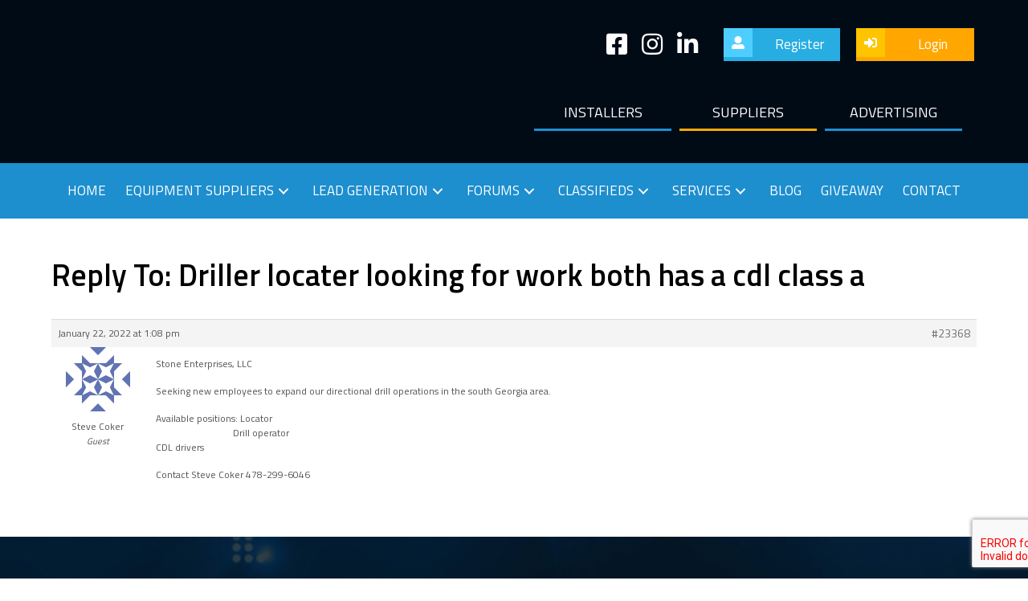

--- FILE ---
content_type: text/html; charset=UTF-8
request_url: https://trenchlessinformationcenter.com/forums/reply/23368/
body_size: 18362
content:
<!DOCTYPE html>
<html lang="en-US">
<head>
<meta charset="UTF-8" />
<meta name='viewport' content='width=device-width, initial-scale=1.0' />
<meta http-equiv='X-UA-Compatible' content='IE=edge' />
<link rel="profile" href="https://gmpg.org/xfn/11" />

	<!-- This site is optimized with the Yoast SEO plugin v15.7 - https://yoast.com/wordpress/plugins/seo/ -->
	<title>- No Dig</title>
	<meta name="robots" content="index, follow, max-snippet:-1, max-image-preview:large, max-video-preview:-1" />
	<link rel="canonical" href="https://trenchlessinformationcenter.com/forums/reply/23368/" />
	<meta property="og:locale" content="en_US" />
	<meta property="og:type" content="article" />
	<meta property="og:title" content="- No Dig" />
	<meta property="og:description" content="Stone Enterprises, LLC Seeking new employees to expand our directional drill operations in the south Georgia area. Available positions: Locator                                  Drill operator CDL drivers Contact Steve Coker 478-299-6046" />
	<meta property="og:url" content="https://trenchlessinformationcenter.com/forums/reply/23368/" />
	<meta property="og:site_name" content="No Dig" />
	<meta property="og:image" content="https://trenchlessinformationcenter.com/wp-content/uploads/2020/07/Meta-Picture-optimized.jpg" />
	<meta property="og:image:width" content="1200" />
	<meta property="og:image:height" content="630" />
	<meta name="twitter:card" content="summary_large_image" />
	<script type="application/ld+json" class="yoast-schema-graph">{"@context":"https://schema.org","@graph":[{"@type":"WebSite","@id":"https://trenchlessinformationcenter.com/#website","url":"https://trenchlessinformationcenter.com/","name":"No Dig","description":"","potentialAction":[{"@type":"SearchAction","target":"https://trenchlessinformationcenter.com/?s={search_term_string}","query-input":"required name=search_term_string"}],"inLanguage":"en-US"},{"@type":"WebPage","@id":"https://trenchlessinformationcenter.com/forums/reply/23368/#webpage","url":"https://trenchlessinformationcenter.com/forums/reply/23368/","name":"- No Dig","isPartOf":{"@id":"https://trenchlessinformationcenter.com/#website"},"datePublished":"2022-01-22T13:08:12+00:00","dateModified":"2022-01-22T13:08:12+00:00","inLanguage":"en-US","potentialAction":[{"@type":"ReadAction","target":["https://trenchlessinformationcenter.com/forums/reply/23368/"]}]}]}</script>
	<!-- / Yoast SEO plugin. -->


<link rel='dns-prefetch' href='//www.google.com' />
<link rel='dns-prefetch' href='//fonts.googleapis.com' />
<link rel='dns-prefetch' href='//s.w.org' />
<link href='https://fonts.gstatic.com' crossorigin rel='preconnect' />
<link rel="alternate" type="application/rss+xml" title="No Dig &raquo; Feed" href="https://trenchlessinformationcenter.com/feed/" />
<link rel="alternate" type="application/rss+xml" title="No Dig &raquo; Comments Feed" href="https://trenchlessinformationcenter.com/comments/feed/" />
		<script>
			window._wpemojiSettings = {"baseUrl":"https:\/\/s.w.org\/images\/core\/emoji\/13.0.0\/72x72\/","ext":".png","svgUrl":"https:\/\/s.w.org\/images\/core\/emoji\/13.0.0\/svg\/","svgExt":".svg","source":{"concatemoji":"https:\/\/trenchlessinformationcenter.com\/wp-includes\/js\/wp-emoji-release.min.js?ver=5.5.17"}};
			!function(e,a,t){var n,r,o,i=a.createElement("canvas"),p=i.getContext&&i.getContext("2d");function s(e,t){var a=String.fromCharCode;p.clearRect(0,0,i.width,i.height),p.fillText(a.apply(this,e),0,0);e=i.toDataURL();return p.clearRect(0,0,i.width,i.height),p.fillText(a.apply(this,t),0,0),e===i.toDataURL()}function c(e){var t=a.createElement("script");t.src=e,t.defer=t.type="text/javascript",a.getElementsByTagName("head")[0].appendChild(t)}for(o=Array("flag","emoji"),t.supports={everything:!0,everythingExceptFlag:!0},r=0;r<o.length;r++)t.supports[o[r]]=function(e){if(!p||!p.fillText)return!1;switch(p.textBaseline="top",p.font="600 32px Arial",e){case"flag":return s([127987,65039,8205,9895,65039],[127987,65039,8203,9895,65039])?!1:!s([55356,56826,55356,56819],[55356,56826,8203,55356,56819])&&!s([55356,57332,56128,56423,56128,56418,56128,56421,56128,56430,56128,56423,56128,56447],[55356,57332,8203,56128,56423,8203,56128,56418,8203,56128,56421,8203,56128,56430,8203,56128,56423,8203,56128,56447]);case"emoji":return!s([55357,56424,8205,55356,57212],[55357,56424,8203,55356,57212])}return!1}(o[r]),t.supports.everything=t.supports.everything&&t.supports[o[r]],"flag"!==o[r]&&(t.supports.everythingExceptFlag=t.supports.everythingExceptFlag&&t.supports[o[r]]);t.supports.everythingExceptFlag=t.supports.everythingExceptFlag&&!t.supports.flag,t.DOMReady=!1,t.readyCallback=function(){t.DOMReady=!0},t.supports.everything||(n=function(){t.readyCallback()},a.addEventListener?(a.addEventListener("DOMContentLoaded",n,!1),e.addEventListener("load",n,!1)):(e.attachEvent("onload",n),a.attachEvent("onreadystatechange",function(){"complete"===a.readyState&&t.readyCallback()})),(n=t.source||{}).concatemoji?c(n.concatemoji):n.wpemoji&&n.twemoji&&(c(n.twemoji),c(n.wpemoji)))}(window,document,window._wpemojiSettings);
		</script>
		<!-- trenchlessinformationcenter.com is managing ads with Advanced Ads --><script>
			advanced_ads_ready=function(){var e,t=[],n="object"==typeof document&&document,d=n&&n.documentElement.doScroll,o="DOMContentLoaded",a=n&&(d?/^loaded|^c/:/^loaded|^i|^c/).test(n.readyState);return!a&&n&&(e=function(){for(n.removeEventListener(o,e),window.removeEventListener("load",e),a=1;e=t.shift();)e()},n.addEventListener(o,e),window.addEventListener("load",e)),function(e){a?setTimeout(e,0):t.push(e)}}();		</script>
		<style>
img.wp-smiley,
img.emoji {
	display: inline !important;
	border: none !important;
	box-shadow: none !important;
	height: 1em !important;
	width: 1em !important;
	margin: 0 .07em !important;
	vertical-align: -0.1em !important;
	background: none !important;
	padding: 0 !important;
}
</style>
	<link rel='stylesheet' id='wpadverts-authors-css'  href='https://trenchlessinformationcenter.com/wp-content/plugins/wpadverts-authors//assets/css/authors.css?ver=1.0' media='all' />
<link rel='stylesheet' id='wpadverts-ci-css'  href='https://trenchlessinformationcenter.com/wp-content/plugins/wpadverts-category-icons//assets/css/wpadverts-ci.css?ver=1.0' media='all' />
<link rel='stylesheet' id='wpadverts-mal-map-icons-css'  href='https://trenchlessinformationcenter.com/wp-content/plugins/wpadverts-mal/assets/css/map-icons.css?ver=5.5.17' media='all' />
<link rel='stylesheet' id='adverts-icons-css'  href='https://trenchlessinformationcenter.com/wp-content/plugins/wpadverts/assets/css/wpadverts-glyphs.css?ver=4.7.2' media='all' />
<link rel='stylesheet' id='toolset-common-es-css'  href='https://trenchlessinformationcenter.com/wp-content/plugins/wp-views/vendor/toolset/common-es/public/toolset-common-es.css?ver=126000' media='all' />
<link rel='stylesheet' id='toolset_blocks-style-css-css'  href='https://trenchlessinformationcenter.com/wp-content/plugins/wp-views/vendor/toolset/blocks/public/css/style.css?ver=1.2.3' media='all' />
<link rel='stylesheet' id='sweetalert2-css'  href='https://trenchlessinformationcenter.com/wp-content/plugins/user-registration/assets/css/sweetalert2/sweetalert2.min.css?ver=8.17.1' media='all' />
<link rel='stylesheet' id='user-registration-general-css'  href='https://trenchlessinformationcenter.com/wp-content/plugins/user-registration/assets/css/user-registration.css?ver=1.9.8' media='all' />
<link rel='stylesheet' id='user-registration-smallscreen-css'  href='https://trenchlessinformationcenter.com/wp-content/plugins/user-registration/assets/css/user-registration-smallscreen.css?ver=1.9.8' media='only screen and (max-width: 768px)' />
<link rel='stylesheet' id='user-registration-my-account-layout-css'  href='https://trenchlessinformationcenter.com/wp-content/plugins/user-registration/assets/css/my-account-layout.css?ver=1.9.8' media='all' />
<link rel='stylesheet' id='dashicons-css'  href='https://trenchlessinformationcenter.com/wp-includes/css/dashicons.min.css?ver=5.5.17' media='all' />
<link rel='stylesheet' id='wc-block-vendors-style-css'  href='https://trenchlessinformationcenter.com/wp-content/plugins/woocommerce/packages/woocommerce-blocks/build/vendors-style.css?ver=4.0.0' media='all' />
<link rel='stylesheet' id='wc-block-style-css'  href='https://trenchlessinformationcenter.com/wp-content/plugins/woocommerce/packages/woocommerce-blocks/build/style.css?ver=4.0.0' media='all' />
<link rel='stylesheet' id='view_editor_gutenberg_frontend_assets-css'  href='https://trenchlessinformationcenter.com/wp-content/plugins/wp-views/public/css/views-frontend.css?ver=3.2.1' media='all' />
<link rel='stylesheet' id='bbp-default-css'  href='https://trenchlessinformationcenter.com/wp-content/plugins/bbpress/templates/default/css/bbpress.min.css?ver=2.6.6' media='all' />
<link rel='stylesheet' id='contact-form-7-css'  href='https://trenchlessinformationcenter.com/wp-content/plugins/contact-form-7/includes/css/styles.css?ver=5.4.1' media='all' />
<link rel='stylesheet' id='woocommerce-layout-css'  href='https://trenchlessinformationcenter.com/wp-content/plugins/woocommerce/assets/css/woocommerce-layout.css?ver=4.9.5' media='all' />
<link rel='stylesheet' id='woocommerce-smallscreen-css'  href='https://trenchlessinformationcenter.com/wp-content/plugins/woocommerce/assets/css/woocommerce-smallscreen.css?ver=4.9.5' media='only screen and (max-width: 767px)' />
<link rel='stylesheet' id='woocommerce-general-css'  href='https://trenchlessinformationcenter.com/wp-content/plugins/woocommerce/assets/css/woocommerce.css?ver=4.9.5' media='all' />
<style id='woocommerce-inline-inline-css'>
.woocommerce form .form-row .required { visibility: visible; }
</style>
<link rel='stylesheet' id='ppress-frontend-css'  href='https://trenchlessinformationcenter.com/wp-content/plugins/wp-user-avatar/assets/css/frontend.min.css?ver=3.1.4' media='all' />
<link rel='stylesheet' id='ppress-flatpickr-css'  href='https://trenchlessinformationcenter.com/wp-content/plugins/wp-user-avatar/assets/flatpickr/flatpickr.min.css?ver=3.1.4' media='all' />
<link rel='stylesheet' id='ppress-select2-css'  href='https://trenchlessinformationcenter.com/wp-content/plugins/wp-user-avatar/assets/select2/select2.min.css?ver=5.5.17' media='all' />
<link rel='stylesheet' id='font-awesome-5-css'  href='https://trenchlessinformationcenter.com/wp-content/plugins/bb-plugin/fonts/fontawesome/5.15.1/css/all.min.css?ver=2.4.2.4' media='all' />
<link rel='stylesheet' id='jquery-bxslider-css'  href='https://trenchlessinformationcenter.com/wp-content/plugins/bb-plugin/css/jquery.bxslider.css?ver=2.4.2.4' media='all' />
<link rel='stylesheet' id='fl-builder-layout-bundle-504b8bf8a4a6d1296ad5e4ef52ab88f2-css'  href='https://trenchlessinformationcenter.com/wp-content/uploads/bb-plugin/cache/504b8bf8a4a6d1296ad5e4ef52ab88f2-layout-bundle.css?ver=2.4.2.4-1.3.3.1' media='all' />
<link rel='stylesheet' id='mediaelement-css'  href='https://trenchlessinformationcenter.com/wp-includes/js/mediaelement/mediaelementplayer-legacy.min.css?ver=4.2.13-9993131' media='all' />
<link rel='stylesheet' id='wp-mediaelement-css'  href='https://trenchlessinformationcenter.com/wp-includes/js/mediaelement/wp-mediaelement.min.css?ver=5.5.17' media='all' />
<link rel='stylesheet' id='views-pagination-style-css'  href='https://trenchlessinformationcenter.com/wp-content/plugins/wp-views/embedded/res/css/wpv-pagination.css?ver=3.2.1' media='all' />
<style id='views-pagination-style-inline-css'>
.wpv-sort-list-dropdown.wpv-sort-list-dropdown-style-default > span.wpv-sort-list,.wpv-sort-list-dropdown.wpv-sort-list-dropdown-style-default .wpv-sort-list-item {border-color: #cdcdcd;}.wpv-sort-list-dropdown.wpv-sort-list-dropdown-style-default .wpv-sort-list-item a {color: #444;background-color: #fff;}.wpv-sort-list-dropdown.wpv-sort-list-dropdown-style-default a:hover,.wpv-sort-list-dropdown.wpv-sort-list-dropdown-style-default a:focus {color: #000;background-color: #eee;}.wpv-sort-list-dropdown.wpv-sort-list-dropdown-style-default .wpv-sort-list-item.wpv-sort-list-current a {color: #000;background-color: #eee;}.wpv-sort-list-dropdown.wpv-sort-list-dropdown-style-grey > span.wpv-sort-list,.wpv-sort-list-dropdown.wpv-sort-list-dropdown-style-grey .wpv-sort-list-item {border-color: #cdcdcd;}.wpv-sort-list-dropdown.wpv-sort-list-dropdown-style-grey .wpv-sort-list-item a {color: #444;background-color: #eeeeee;}.wpv-sort-list-dropdown.wpv-sort-list-dropdown-style-grey a:hover,.wpv-sort-list-dropdown.wpv-sort-list-dropdown-style-grey a:focus {color: #000;background-color: #e5e5e5;}.wpv-sort-list-dropdown.wpv-sort-list-dropdown-style-grey .wpv-sort-list-item.wpv-sort-list-current a {color: #000;background-color: #e5e5e5;}.wpv-sort-list-dropdown.wpv-sort-list-dropdown-style-blue > span.wpv-sort-list,.wpv-sort-list-dropdown.wpv-sort-list-dropdown-style-blue .wpv-sort-list-item {border-color: #0099cc;}.wpv-sort-list-dropdown.wpv-sort-list-dropdown-style-blue .wpv-sort-list-item a {color: #444;background-color: #cbddeb;}.wpv-sort-list-dropdown.wpv-sort-list-dropdown-style-blue a:hover,.wpv-sort-list-dropdown.wpv-sort-list-dropdown-style-blue a:focus {color: #000;background-color: #95bedd;}.wpv-sort-list-dropdown.wpv-sort-list-dropdown-style-blue .wpv-sort-list-item.wpv-sort-list-current a {color: #000;background-color: #95bedd;}
</style>
<link rel='stylesheet' id='jquery-magnificpopup-css'  href='https://trenchlessinformationcenter.com/wp-content/plugins/bb-plugin/css/jquery.magnificpopup.min.css?ver=2.4.2.4' media='all' />
<link rel='stylesheet' id='base-4-css'  href='https://trenchlessinformationcenter.com/wp-content/themes/bb-theme/css/base-4.min.css?ver=1.7.6.3' media='all' />
<link rel='stylesheet' id='fl-automator-skin-css'  href='https://trenchlessinformationcenter.com/wp-content/uploads/bb-theme/skin-68a36046e08fc.css?ver=1.7.6.3' media='all' />
<link rel='stylesheet' id='fl-child-theme-css'  href='https://trenchlessinformationcenter.com/wp-content/themes/bb-theme-child/style.css?ver=5.5.17' media='all' />
<link rel='stylesheet' id='pp-animate-css'  href='https://trenchlessinformationcenter.com/wp-content/plugins/bbpowerpack/assets/css/animate.min.css?ver=3.5.1' media='all' />
<link rel='stylesheet' id='fl-builder-google-fonts-f38e6e55bfcd769ddc9dddb571c44672-css'  href='//fonts.googleapis.com/css?family=Titillium+Web%3A300%2C400%2C700%2C600&#038;ver=5.5.17' media='all' />
<script src='https://trenchlessinformationcenter.com/wp-content/plugins/wp-views/vendor/toolset/common-es/public/toolset-common-es-masonry.js?ver=5.5.17' id='toolset-common-es-masonry-js'></script>
<script src='https://trenchlessinformationcenter.com/wp-includes/js/jquery/jquery.js?ver=1.12.4-wp' id='jquery-core-js'></script>
<script id='zxcvbn-async-js-extra'>
var _zxcvbnSettings = {"src":"https:\/\/trenchlessinformationcenter.com\/wp-includes\/js\/zxcvbn.min.js"};
</script>
<script src='https://trenchlessinformationcenter.com/wp-includes/js/zxcvbn-async.min.js?ver=1.0' id='zxcvbn-async-js'></script>
<script src='https://trenchlessinformationcenter.com/wp-content/plugins/wp-user-avatar/assets/flatpickr/flatpickr.min.js?ver=5.5.17' id='ppress-flatpickr-js'></script>
<script src='https://trenchlessinformationcenter.com/wp-content/plugins/wp-user-avatar/assets/select2/select2.min.js?ver=5.5.17' id='ppress-select2-js'></script>
<script src='https://trenchlessinformationcenter.com/wp-includes/js/imagesloaded.min.js?ver=5.5.17' id='imagesloaded-js'></script>
<link rel="https://api.w.org/" href="https://trenchlessinformationcenter.com/wp-json/" /><link rel="EditURI" type="application/rsd+xml" title="RSD" href="https://trenchlessinformationcenter.com/xmlrpc.php?rsd" />
<link rel="wlwmanifest" type="application/wlwmanifest+xml" href="https://trenchlessinformationcenter.com/wp-includes/wlwmanifest.xml" /> 
<meta name="generator" content="WordPress 5.5.17" />
<meta name="generator" content="WooCommerce 4.9.5" />
<link rel='shortlink' href='https://trenchlessinformationcenter.com/?p=23368' />
<link rel="alternate" type="application/json+oembed" href="https://trenchlessinformationcenter.com/wp-json/oembed/1.0/embed?url=https%3A%2F%2Ftrenchlessinformationcenter.com%2Fforums%2Freply%2F23368%2F" />
<link rel="alternate" type="text/xml+oembed" href="https://trenchlessinformationcenter.com/wp-json/oembed/1.0/embed?url=https%3A%2F%2Ftrenchlessinformationcenter.com%2Fforums%2Freply%2F23368%2F&#038;format=xml" />
		<script>
			var bb_powerpack = {
				ajaxurl: 'https://trenchlessinformationcenter.com/wp-admin/admin-ajax.php'
			};
		</script>
		<!-- HFCM by 99 Robots - Snippet # 2: bbPress Voices Column Removal -->
<style>
li.bbp-topic-voice-count {
    
 visibility: hidden;
    float: left;
    text-align: center;
    width: 12%;
}
</style>
<!-- /end HFCM by 99 Robots -->
<!-- HFCM by 99 Robots - Snippet # 4: RTC -->
<div id="rtc-embed-holder"></div>
    <script src="https://realtimemarketing.com/rtcembed.js?v=1.0.3"></script>        
    <script type="text/javascript">RTCLIB.init(["d5d031a4-02af-48cd-87ec-2b71950d5ff5"]);
    </script>
<!-- /end HFCM by 99 Robots -->
	<noscript><style>.woocommerce-product-gallery{ opacity: 1 !important; }</style></noscript>
	<script data-ad-client="ca-pub-7631047287586920" async src="https://pagead2.googlesyndication.com/pagead/js/adsbygoogle.js"></script><link rel="icon" href="https://trenchlessinformationcenter.com/wp-content/uploads/2020/05/cropped-favicon-32x32.png" sizes="32x32" />
<link rel="icon" href="https://trenchlessinformationcenter.com/wp-content/uploads/2020/05/cropped-favicon-192x192.png" sizes="192x192" />
<link rel="apple-touch-icon" href="https://trenchlessinformationcenter.com/wp-content/uploads/2020/05/cropped-favicon-180x180.png" />
<meta name="msapplication-TileImage" content="https://trenchlessinformationcenter.com/wp-content/uploads/2020/05/cropped-favicon-270x270.png" />
		<style id="wp-custom-css">
			.fl-photo-caption.fl-photo-caption-below {
    background: rgba(0,11,22,0.5);
    color: #fff;
    padding: 30px 20%;
    position: absolute;
    bottom: 0;
    width: 100%;
    text-align: left;
}

#google-reviews i {
    color: #fcd61b;
}

#social-icon {
    text-align: center;
}
#social-icon i {
    font-size: 30px;
    text-align: center;
}
#social-icon i.fab.fa-facebook-square {
    color: #004dfb;
}
#social-icon i.fab.fa-twitter {
    color: #00adff;
}
#social-icon i.fab.fa-youtube {
    color: red;
}
#social-icon i.fab.fa-instagram {
    color: #fb6b26;
}
#social-icon i.fab.fa-linkedin-in {
    color: #034680;
}



.fl-node-5e5ea0a50b9ce>.fl-row-content-wrap.lazy-background {
        background-image:none !important;
    }
    body .lazy-background {
        background-image:none !important;
    }

.pp-off-canvas-menu.pp-menu-left ul.sub-menu {
    width: 100%;
}
.pp-off-canvas-menu.pp-menu-left ul.sub-menu a {
    padding: 10px 20px !important;
}

div#scroll-test {
    position: fixed;
    bottom: 0;
    z-index: 99999999;
    background: red;
    color: #fff !important;
}

.bbp-reply-form {
    margin-top: 30px;
}
.pp-custom-grid {
    display: flex;
    flex-wrap: wrap;
    margin-top: 50px;
}
.pp-custom-grid-column {
    flex: 0 0 25%;
	padding-bottom: 20px;
    padding-left: 10px;
    padding-right: 10px;
    width: 25%;
	    margin-bottom: 30px;
}
.pp-custom-grid-post {
    background: #ddf2fd;
    border: 1px solid #e6e6e6;
    height: 100%;
    display: flex;
	    justify-content: center;
}
.pp-custom-grid-post.equipment-template-free {
    background: transparent;
}
.pp-custom-grid-post.equipment-template-verified-installers {
    border: 3px solid #5bc367;
}
.pp-custom-grid-post.equipment-template-pro {
    border: 3px solid #e4c25b;
}
.pp-custom-grid-post.equipment-template-enhanced {
    border: 3px solid #b11b20;
} 
.pp-custom-grid-post.equipment-template-regular {
    border: 3px solid #3bb4e0;
} 


h4.custom-grid-heading {
    padding: 0 10px;
}

.custom-badge {
    width: 80px;
    height: 80px;
    display: block;
    background-size: contain;
    background-repeat: no-repeat;
    background-position: center center;
    margin: -30px auto -30px;
}


body.home .custom-badge.custom-badge-pro {
	background-image: url(https://trenchlessinformationcenter.com/wp-content/uploads/2020/06/badge-pro-80.png);
}
 .custom-badge.custom-badge-verified-installers {
    background-image: url(https://trenchlessinformationcenter.com/wp-content/uploads/2020/08/verified.png);
}
.custom-badge.custom-badge-pro {
    background-image: url(https://trenchlessinformationcenter.com/wp-content/uploads/2020/05/badge-pro.png);
}
.custom-badge.custom-badge-enhanced {
    background-image: url(https://trenchlessinformationcenter.com/wp-content/uploads/2020/05/badge-enhance.png);
}
.custom-badge.custom-badge-regular {
    background-image: url(https://trenchlessinformationcenter.com/wp-content/uploads/2020/05/badge-regular.png);
}


body .advert-published {
    display: flex;
    flex-wrap: wrap;
    align-items: center;
    justify-content: center;
}

body .advert-date {
    flex: 0 0 50%;
	padding: 0 0 10px 0;
}
body .advert-price {
    position: relative;
    flex: 0 0 50%;
    right: auto;
    bottom: auto;
}


.wpv-archive-pagination-nav-links-container .page-link, .wpv-archive-pagination-nav-links .page-link, .wpv-pagination-nav-links-container .page-link, .wpv-pagination-nav-links .page-link, .wpv-pagination-preview-element .page-link {
    border: none !important;
} 

.fl-sidebar.fl-sidebar-display-always {
    margin: 0 auto;
}

.free {
    pointer-events: none;
}
div#swipebox-overlay {
    display: none;
}

.fl-row-fixed-width {
    width: 100%;
}

.form-control {
	 -webkit-appearance: none;
  -moz-appearance: none;
  appearance: none;
}


.hover-3 .fl-photo-content
{
 -o-transition: all 0.6s ease-in-out;
 -moz-transition: all 0.6s ease-in-out;
 -webkit-transition: all 0.6s ease-in-out;
 transition: all 0.6s ease-in-out;
}

.hover-3 .fl-photo-content:hover
{
 -ms-transform: rotateY(180deg);
 -o-transform: rotateY(180deg);
 -moz-transform: rotateY(180deg);
 -webkit-transform: rotateY(180deg);
 -webkit-transform-style: preserve-3d;
 transform: rotateY(180deg);
 transform-style: preserve-3d;
 -webkit-transition: all 0.6s ease-in-out;
 -moz-transition: all 0.6s ease-in-out;
 -o-transition: all 0.6s ease-in-out;
 transition: all 0.6s ease-in-out;
}
.hover-3 a span:hover {
    color: #ffa700 !important;
}

div#header-menu-fixed .fl-row-content-wrap {
    background: transparent;
}



.fl-row .fl-col .fl-node-5eb1ea2414903 h2.fl-heading a:hover {
    text-decoration: underline;
}
.fl-theme-builder-header-shrink div#topbar .fl-row-content-wrap {
    display: none;
}
.fl-theme-builder-header-shrink div#header-menu-fixed .fl-row-content-wrap {
    background: #000b16;
}

a.button.add_to_cart_button {
    border: none;
    border-radius: 0 !important;
}  
.container-width .fl-col-content {
    width: 100%;
    margin: 0 auto;
    max-width: 1166px;
}


div#search-form {
    display: flex;
    flex-wrap: wrap;
}
#search-form .form-field {
    padding: 10px;
}
.form-field.category-field {
    flex: 0 0 25%;
}
.form-field.text-field {
    flex: 50%;
}
.form-field.button-field {
    flex: 0 0 25%;
}

#search-form input {
    width: 100%;
    padding: 20px;
    border-radius: 0;
    height: 50px;
}
#search-form select {
    height: 50px;
    border-radius: 0;
}
body.home #search-form button {
    background-color: #ffa7008a;
    border: 1px solid #ffc400;
}
body.home  #search-form button:hover {
    background: #27ade196;
    border: 1px solid #27ade1;
    color: #fff;
}
#search-form button {
    width: 100%;
    height: 50px;
	 background-color: #ffa700;
    border: 1px solid #ffc400;
    border-radius: 0;
    font-size: 20px;
}
#search-form button:hover {
    background: #27ade196;
    border: 1px solid #27ade1;
    color: #fff;
}

.custom-grid {
    display: flex;
    flex-wrap: wrap;
    margin: 20px 0px;
}
.custom-grid-column {
    flex: 0 0 25%;
    display: flex;
}
.custom-grid-item {
    margin: 10px;
    border: 1px solid #e6e6e6;
    width: 100%;
}
.custom-grid-title.p-3 {
    padding: 10px;
}
.pp-custom-grid-product-image {
    border: 1px solid #ddd;
}
ul.wpv-pagination-nav-links-container {
    display: flex;
    flex-wrap: wrap;
    align-items: baseline;
    justify-content: center;
}
ul.wpv-pagination-nav-links-container li {
   border: 1px solid #e6e6e6;
    display: inline-block;
    padding: 5px 10px;
    margin: 0 5px 5px;
}




.mejs-controls {
  opacity: 0!important;
  transition: all 0.5s ease;
}

.mejs-container:hover .mejs-controls {
  opacity: 1!important;
}

.mejs-overlay-button{
  display: none !important;
  visibility: hidden !important;
}

ul#menu-secondary-menu {
    display: flex;
    align-items: center;
    justify-content: center;
}
div#secondary-menu li {
    flex: 1;
}

div#secondary-menu li:nth-child(even) a {
    border-bottom-color: #ffa700;
}


video {
    text-align: center;
    margin: 0 auto;
}
.woocommerce button, .woocommerce .button {
    background: #0c3672 !important;
    color: #fff !important;
}

.custom-grid-image {
    min-height: 200px;
    vertical-align: middle;
    justify-content: center;
    align-items: center;
    display: flex;
    padding: 10px;
    width: 100%;
    max-width: 150px;
    margin: 0 auto;
}
.custom-grid-image img.attachment-medium.aligncenter {
    display: inline-block;
    height: auto;
    width: auto;
    min-height: auto;
    max-height: 100%;
    max-width: 100%;
    min-width: auto;
    vertical-align: middle;
}


.single-topic-view .bbp-breadcrumb, .single-topic-view .bbp-template-notice.info, .single-topic-view .bbp-pagination {
    display: none;
}

.single-topic-view li.bbp-header, .single-topic-view .bbp-reply-header, .single-topic-view li.bbp-footer {
    display: none;
}

.single-topic-view #bbpress-forums div.odd, .single-topic-view #bbpress-forums ul.odd {
    background: #fff;
}


.single-topic-view #bbpress-forums .forums.bbp-replies {
    border: none !important;
}



.single-topic-view #bbpress-forums .bbp-reply-content {
    background: #e2eaf7;
    padding: 20px !important;
}


#bbpress-forums div.bbp-forum-author img.avatar, #bbpress-forums div.bbp-topic-author img.avatar, #bbpress-forums div.bbp-reply-author img.avatar {
    margin-bottom: 10px;
	    margin-top: 0;
}
.bbp-breadcrumb {
    display: none;
}
.btn-with-icon i {
    padding: 10px;
    float: left;
}
.btn-with-icon.btn-icon-blue i {
    background: #4eceff;
}
.btn-with-icon.btn-icon-yellow i {
    background: #ffc400;
}
.btn-with-icon span.pp-button-text {
    padding: 6px;
    display: inline-block;
}

.fl-menu-vertical li {
    width: 100%;
}
.fl-menu-vertical .fa-chevron-right:before {
    display: block;
    float: left;
    padding: 20px 0;
}
.menu-with-icon ul li a:before {
    content: ">";
    margin-right: 10px;
    font-family: -apple-system,BlinkMacSystemFont,"Segoe UI",Roboto,"Helvetica Neue",Arial,"Noto Sans",sans-serif,"Apple Color Emoji","Segoe UI Emoji","Segoe UI Symbol","Noto Color Emoji";
    font-weight: bolder;
}

#bbpress-forums li.bbp-header {
    background: #a5bfe4;
    color: #1c1c1c;
    font-size: 16px !important;
    padding: 20px;
}
#bbpress-forums li.bbp-header, #bbpress-forums li.bbp-body, #bbpress-forums li.bbp-footer {
    font-size: 18px;
}

.bbp-pagination-count {
    float: right;
}


.home-bb-press #bbpress-forums > .bbp-pagination:last-child {
    display: none;
}
.home-bb-press #bbpress-forums div.bbp-search-form {
    display: none;
}

#bbpress-forums li.bbp-topic-title > a {
    font-weight: 600;
	font-size: 18px;
}

#bbpress-forums li.bbp-body ul.forum, #bbpress-forums li.bbp-body ul.topic {
    padding: 20px;
}
#bbpress-forums a {
    font-size: 14px;
}
#bbpress-forums ul.bbp-lead-topic, #bbpress-forums ul.bbp-topics, #bbpress-forums ul.bbp-forums, #bbpress-forums ul.bbp-replies, #bbpress-forums ul.bbp-search-results {
    margin-bottom: 0;
}

#bbpress-forums {
    background: #fff;
    margin-bottom: 0;
}

.home .bbp-topic-form, .home .bbp-reply-form, .home .bbp-topic-tag-form {
    display: none;
}

.home  span#subscription-toggle, .home  div.bbp-template-notice.info {
    display: none;
}

.bbp-pagination-count {
    float: right;
    font-weight: bold !important;
    font-size: 16px;
}

.bb-press-list a.bbp-forum-title {
    display: block;
    font-size: 16px;
}

.bb-press-list ul li {
    padding-left: 30px;
    position: relative;
	font-size: 12px;
}
.bb-press-list ul li:before {
    content: ">";
    position: absolute;
    top: 0;
    left: 0;
	 content: ">";
    font-family: -apple-system,BlinkMacSystemFont,"Segoe UI",Roboto,"Helvetica Neue",Arial,"Noto Sans",sans-serif,"Apple Color Emoji","Segoe UI Emoji","Segoe UI Symbol","Noto Color Emoji";
    font-weight: bolder;
}


textarea#bbp_forum_content, textarea#bbp_reply_content, textarea#bbp_topic_content {
    width: 100%;
    box-sizing: border-box;
}

h2.widgettitle {
    display: none;
}
footer .bb-press-list ul li:before {
    color: #fff;
}
form#bbp-search-form {
    position: relative;
}
#bbpress-forums #bbp-search-form #bbp_search {
    width: 100% !important;
    background: transparent;
    border-radius: 0;
    height: auto;
    padding: 14px 20px;
}
input#bbp_search_submit {
    background-color: #ffa700;
    font-size: 0;
    height: 50px;
    width: 50px;
    position: absolute;
    top: 0;
    right: 0;
    background-image: url(https://trenchlessinformationcenter.com/wp-content/uploads/2020/03/search-button.png);
    background-repeat: no-repeat;
    background-position: center;
}
#bbpress-forums .bbp-search-form {
    display: none;
}


.bx-wrapper {
    margin: 0 auto;
}
#bbpress-forums div.odd, #bbpress-forums ul.odd {
    background-color: #f5faff;
}
#bbpress-forums li.bbp-header {
    background: #1d8ece;
    color: #fff;
    font-size: 16px !important;
    padding: 20px;
}
.fl-callout-photo-left {
    display: flex;
    align-items: center;
}
.bbp-pagination {
    margin: 20px auto;
    display: flex;
    flex-wrap: wrap;
    width: 100%;
    align-items: center;
    justify-content: flex-end;
}
.fl-callout-photo-left .fl-callout-photo, .fl-callout-photo-left-text .fl-callout-photo {
    flex: 30%;
    margin: 0;
    padding: 0;
    padding-right: 20px;
}
.fl-callout-photo-left .fl-callout-content, .fl-callout-photo-left-text .fl-callout-text-wrap {
    flex: 70%;
}
input#bbp_search {
    height: 50px;
    border-radius: 0;
    padding: 10px;
}
.tab-post .fl-builder-template.fl-builder-module-template {
    padding: 20px 0;
}

.pp-tabs-horizontal.pp-tabs-default .pp-tabs-labels {
    border-bottom: 2px solid #2b5693;
}

.pp-tabs-horizontal.pp-tabs-default .pp-tabs-labels .pp-tabs-label {
    padding: 10px 30px;
}


.singup-form .pp-cf7-form-title:after {
    background-image: url(https://trenchlessinformationcenter.com/wp-content/uploads/2019/08/form-icon.png);
    background-repeat: no-repeat;
    background-size: auto;
    background-position: bottom right;
    padding-bottom: 80px;
    content: "";
    width: 100px;
    height: 100px;
    display: block;
    float: right;
}

p.pp-cf7-form-description {
    clear: both;
}

.store-social-icon {
    display: flex;
    flex-wrap: wrap;
}
.store-social-icon a {
    flex: 0 0 30%;
    background: #174872;
    color: #fff;
    margin: 0 1%;
    text-decoration: none;
}
.store-social-icon a:hover {
    opacity: 0.75;
}
.store-social-icon a i {
    padding: 15px 20px;
    background: #2b5693;
    margin-right: 10px;
}

a.store-facebook {
    background: #5072d1;
}
a.store-facebook i {
    background: #3a559f;
}
a.store-twitter {
    background: #6fc1e6;
}
a.store-twitter i {
    background: #03a9f4;
}
a.store-youtube {
    background: #d9625e;
}
a.store-youtube i {
    background: #c4302b;
}
.pp-custom-grid-post .pp-custom-grid-post-title a {
    font-size: 18px;
    color: #000;
}
.pp-custom-grid-post.equipment-template-pro a:hover, .pp-custom-grid-post.equipment-template-enhanced a:hover, .pp-custom-grid-post.equipment-template-regular a:hover  {
    color: #ffa700;
}


.pp-custom-grid-post.equipment-template-pro a, .pp-custom-grid-post.equipment-template-enhanced a, .pp-custom-grid-post.equipment-template-regular a {
	color: #2e77bb;
}




.wpcf7-form span.wpcf7-not-valid-tip {
  display: none;
}
.wpcf7-form .wpcf7-form-control.wpcf7-validates-as-required.wpcf7-not-valid {
  border: 1px solid red;
}

.wpcf7-form div.wpcf7-response-output {
    text-align: center;
    font-size: 14px;
    margin: 0 auto;
}
.wpcf7-form div.wpcf7-validation-errors {
  border: 1px solid red;
  color: red !important;
}
.wpcf7-form div.wpcf7-mail-sent-ok {
  border: 1px solid green;
  color: green !important;
}
textarea {
    resize: none !important;
}
body div.wpcf7 .ajax-loader {
    width: 100%;
    max-width: 100px;
    margin: 5px auto;
    display: block;
	background-image:url(https://trenchlessinformationcenter.com/wp-content/uploads/2019/08/ajax-loader.gif);
}
input.wpcf7-form-control.wpcf7-submit {
	white-space: normal !important;
}

h5.pp-custom-grid-post-title {
    text-align: center;
}

.screen-reader-response {
    display: none;
}
input.wpcf7-form-control.wpcf7-text {  
 padding: 10px !important;
}


.fl-menu .fl-menu-toggle {
    top: 20%;
}



/* bbPress form stylized */
fieldset.bbp-form > legend {
    font-weight: 700;
    text-align: center;
    text-transform: uppercase;
	  line-height:30px;
}

#bbpress-forums fieldset.bbp-form {
    border-color: #1d8ece;
}

.bbp-form label {
    font-size: 16px;
    font-weight: 700;
    color: #1d8ece;
    margin-bottom: 6px !important;
}

.bbp-form input[type=text] {
    height: 36px !important;
}

.bbp-form select {
    height: 36px !important;
    width: 100% !important;
    max-width: 100% !important;
}
.bbp-form .bbp-form > legend {
    font-size: 20px;
    text-align: left;
}
.bbp-submit-wrapper button[type=submit] {
    width: 100% !important;
    max-width: 100% !important;
    display: block;
    float: none !important;
    padding: 10px;
    border-radius: 6px;
    text-transform: uppercase;
}

.bbp-submit-wrapper {
    float: none;
    display: block;
    width: 100%;
}
a.bbp-inj-topic {
    background-color: #ffa700;
    color: #FFFFFF;
    padding: 6px 10px;
    font-weight: 700;
    text-decoration: none;
    margin-right: auto;
}
.single-forum a.bbp-inj-topic {
	display:none;
}
.bbp-form .bbp-form {
    border: none !important;
    padding: 0 !important;
}

.bbp-form .bbp-form > legend {
    padding: 0 !important;
}
fieldset.bbp-form {
    border-color: #1d8ece !important;
}
fieldset.bbp-form {
    clear: left;
    border: 1px solid #eee;
    padding: 10px 20px 20px !important;
    margin-bottom: 10px;
}
.adverts-form span.adverts-field-header-title {
    font-weight: 700;
    font-size: 24px !important;
    text-transform: uppercase;
}

.adverts-form .adverts-control-group > div.adverts-field-header {
    border-bottom: 4px solid #1d8ece !important;
}

.adverts-form label {
    font-weight: 700;
}
.adverts-form input[type=text], .adverts-form textarea {
    border-color: #777777 !important;
    border-radius:0 !important;
}


.adverts-gallery {
    border-color: #777777 !important;
}
.adverts-form.adverts-form-aligned .wp-editor-wrap .wp-editor-container {
	border-color:#777777 !important;
}
.adverts-form.adverts-form-aligned .adverts-control-group > div {
    width: 60% !important;
}
/* bbPress form stylized end */








@media only screen and (max-width:1165px) { 
	
	 
.width-lg-480 .fl-col-content {
    max-width: 480px;
      margin-left: auto !important;
    margin-right: auto !important;
}
	
	
		div#header-menu-fixed {
    background: #1d8ece;
}
	
	.pp-advanced-menu-mobile-toggle.hamburger {
    float: right;
}
	
		h6 {
    font-size: 20px;
}
	
	.pp-custom-grid-column {
    width: 33.33% !important;
    flex: 0 0 33.33% !important;
}
	
	
	.custom-grid-column {
    flex: 33.33%;
}
	
	.advert-post-title {
    text-align: center;
}
	body .advert-date, body .advert-price {
    flex: 0 0 100%;
    text-align: center;
}
	
.fl-col-group.fl-node-5eb1e6cca94ee, .fl-col-group.fl-node-5e5e7f9a1cd7e  {
    justify-content: center;
}
	
	
.fl-menu .fl-menu-mobile-toggle, .fl-menu  .fl-menu-mobile-toggle:hover, .fl-menu  .fl-menu-mobile-toggle.fl-active {
    background: #0c3672;
    padding: 10px;
}
	
div#rightsidebar {
    max-width: 400px;
    margin: 0 auto;
}
	
	
}

@media only screen and (max-width:768px) {    
	
	
	
.fl-photo-caption.fl-photo-caption-below {
    text-align: center;
    padding: 30px 10px;
}
	
	
		header.fl-builder-content {
    background: #000b16;
}
.g-recaptcha > div {
    transform: scale(0.7);
    transform-origin: left;
}
	
	
	.pp-photo-gallery-item {
    max-width: 480px;
    margin: 0 auto 20px !important;
    float: none !important;
    display: block;
}


	
	.width-md-480 .fl-row-content-wrap {
    max-width: 480px;
    margin: 0 auto !important;
}
	
	
.pp-custom-grid-column {
    width: 50% !important;
    flex: 0 0 50% !important;
}
	
	.fl-sidebar.fl-sidebar-display-always {
    margin: 0 auto;
    max-width: 300px;
}

.custom-grid-column {
    flex: 50%;
}
	
.forum-titles li.bbp-topic-title {
    display: block;
}
.forum-titles li {
    display: none;
}
	
	.bbp-pagination {
    align-items: center;
    justify-content: center;
} 
a.bbp-inj-topic, .bbp-pagination-count, .bbp-pagination-links {
    margin: 0 auto 10px;
    flex: 0 0 100%;
    text-align: center;
    float: none;
    display: flex;
    align-items: center;
    justify-content: center;
}
	
	#search-form .form-field {
    flex: 0 0 100%;
}

	.fl-builder-content[data-overlay="1"]:not(.fl-theme-builder-header-sticky) {
    position: relative;
    z-index: ;
}
	

	
	.fl-post-feed-post.fl-post-feed-image-beside, .fl-post-feed-post.fl-post-feed-image-beside-content, .fl-post-feed-post.fl-post-feed-image-beside-right, .fl-post-feed-post.fl-post-feed-image-beside-content-right {
    max-width: 500px;
}
	
div#map-content {
    position: relative;
    left: auto;
    top: auto;
    display: block;
    margin: 0 auto;
}

}


@media only screen and (max-width:479px) {  
	
	
	.pp-custom-grid-column {
    width: 100% !important;
    flex: 0 0 100% !important;
}
	
	
	.custom-grid-column {
    flex: 100%;
}
	
.bg-mobile-none .fl-row-content-wrap,	.bg-mobile-none .fl-col-content {
    background-image: none !important;
}
	
}


@media (max-width: 760px) and (min-width: 0px) {
	 .adverts-form.adverts-form-aligned .adverts-control-group > div {
    width: 100% !important;
}	
}



/* june 2020 css */

div#leftsidebar .fl-module-content.fl-node-content {
    margin: 0 !important;
}

fieldset.bbp-form {
    padding: 14px !important;
}

.forum #leftsidebar .fl-module {
    margin: 12px !important;
}

.forum .bbp-the-content-wrapper textarea#bbp_topic_content {
    margin-bottom: 14px;
}

/* end */

/* popup form */
div#popmake-17994 {
    width: 480px;
}

div#popmake-17994 input {
    margin-bottom: 0;
}

div#popmake-17994 label.ur-label {
    margin-top: 0;
}
div#popmake-17994 {
    padding: 0 !important;
}

div#user-registration-form-18006 {
    color: #FFFFFF;
}

.pum-content.popmake-content {
    background-image: url(https://trenchlessinformationcenter.com/wp-content/uploads/2020/06/Footer-Background-optimized-e1591376586632.png);
    padding: 10px;
    color: #FFFFFF !important;
	text-align:center;
}

.pum-content.popmake-content h3 {
    color: #FFFFFF;
}

div#user-registration-form-18006 {
    border: none;
    padding: 10px;
}

div#popmake-17994 {
    border-color: #FFFFFF;
    border-width: 1px;
}

div#user-registration-form-18006 select#select_1592230804 {
    background-color: #FFFFFF;
}
::placeholder { /* Chrome, Firefox, Opera, Safari 10.1+ */
  color: #909090 !important;
  opacity: 1; /* Firefox */
}
div#popmake-17994 span.password-input-group {
    width: 100%;
}
div#popmake-17994 button.btn.button.ur-submit-button {
    margin: 0 auto;
    background-color: #000000;
    font-weight: 900;
}
div#popmake-17994 div#ur-recaptcha-node {
    margin-left: 58px;
    margin-top: 20px;
}
/* popup form */

.logged-in a.login-hide {
    display: none !important;
}

/* giveaway popup */
.december-popup-login h2 {
    color: #FFFFFF;
    text-shadow: 0 2px 4px #000000;
}

#pum-18781 .pum-content.popmake-content {
    background: none !important;
}



div#popmake-18781 {
    width: 760px;
    background-image: url(https://trenchlessinformationcenter.com/wp-content/uploads/2020/12/christmas-giveaway-background.jpg) !important;
    background-size: cover;
    background-position: center center;
}
.december-popup-login img.aligncenter.size-medium.wp-image-18795 {
    border: 12px solid #ffffff;
    border-radius: 50%;
    padding: 0 !important;
    width: 360px;
    margin-top: 20px;
}
#pum-18781 button.pum-close.popmake-close {
    background-color: #000000;
}
#popmake-18781 .marg-top {
    margin-top: -30px !important;
    font-size: 24px;
    line-height: 28px;
}
.white-bg-fbig {
    background-color: rgba(255,255,255,0.3);
    padding: 28px 20px 2px 20px;
}
h3.or-span {
    font-size: 16px;
    font-weight: 300;
}

h3.or-span {
  overflow: hidden;
  text-align: center;
	margin:0 !important;
}

h3.or-span:before,
h3.or-span:after {
  background-color: #fff;
  content: "";
  display: inline-block;
  height: 1px;
  position: relative;
  vertical-align: middle;
  width: 50%;
}

h3.or-span:before {
  right: 0.5em;
  margin-left: -50%;
}

h3.or-span:after {
  left: 0.5em;
  margin-right: -50%;
}
/* giveaway popup end */		</style>
		<!-- Google Tag Manager -->
<script>(function(w,d,s,l,i){w[l]=w[l]||[];w[l].push({'gtm.start':
new Date().getTime(),event:'gtm.js'});var f=d.getElementsByTagName(s)[0],
j=d.createElement(s),dl=l!='dataLayer'?'&l='+l:'';j.async=true;j.src=
'https://www.googletagmanager.com/gtm.js?id='+i+dl;f.parentNode.insertBefore(j,f);
})(window,document,'script','dataLayer','GTM-N8RQSQT3');</script>
<!-- End Google Tag Manager -->
<style>
.fl-node-5e5ea0a50b9ce>.fl-row-content-wrap.lazy-background {
        background-image:none !important;
    }
    body .lazy-background {
        background-image:none !important;
    }
</style>

<script>
    document.addEventListener("DOMContentLoaded", function() {
      var bg = document.querySelectorAll("body *");
      bg.forEach.call(bg, function(element, index, array) {
          
           var bgImg=   window.getComputedStyle(element).backgroundImage;
        var bgUrl = bgImg.replace(/(url\(|\)|")/g, "");
          
          var background = "background-image:"+bgImg+";";
          
          
          
          if ( bgImg !== "none" ) {
               
              element.classList.add("lazy-background");
            element.setAttribute("background", background);
            element.style.backgroundImage = "none";
          }
          
          
      });

  var lazyBackgrounds = [].slice.call(document.querySelectorAll(".lazy-background"));

  if ("IntersectionObserver" in window) {
    let lazyBackgroundObserver = new IntersectionObserver(function(entries, observer) {
      entries.forEach(function(entry) {
        if (entry.isIntersecting) {
            
            var background =  entry.target.getAttribute("background");
            
          entry.target.classList.remove("lazy-background");
          entry.target.setAttribute("style", background);
          lazyBackgroundObserver.unobserve(entry.target);
        }
      });
    });

    lazyBackgrounds.forEach(function(lazyBackground) {
      lazyBackgroundObserver.observe(lazyBackground);
    });
  }
});



  document.addEventListener("DOMContentLoaded", function() {
      var iframe = document.querySelectorAll("iframe2");
      iframe.forEach.call(iframe, function(element, index, array) {
           var src =  element.getAttribute("src");
           var placeholder = "[data-uri]";
          element.classList.add("lazy");
          element.setAttribute("data-src", src);
          element.setAttribute("src", placeholder);
      });
   });
document.addEventListener("DOMContentLoaded", function() {
  var lazyIframes= [].slice.call(document.querySelectorAll("iframe.lazy"));

  if ("IntersectionObserver" in window) {
    let lazyIframeObserver = new IntersectionObserver(function(entries, observer) {
      entries.forEach(function(entry) {
        if (entry.isIntersecting) {
          let lazyIframe = entry.target;
          lazyIframe.src = lazyIframe.dataset.src;
          lazyIframe.srcset = lazyIframe.dataset.srcset;
          lazyIframe.classList.remove("lazy");
          lazyIframe.classList.add("visible");
          lazyIframeObserver.unobserve(lazyIframe);
        }
      });
    });

    lazyIframes.forEach(function(lazyIframe) {
      lazyIframeObserver.observe(lazyIframe);
    });
  } else {
    // Possibly fall back to a more compatible method here
  }
});


document.addEventListener("DOMContentLoaded", function() {
 var img = document.querySelectorAll("img");
        img.forEach.call(img, function(element, index, array) {
        	  var width = element.clientWidth;
        	   element.setAttribute("sizes", width+"px");
        });
          window.addEventListener("resize", imgSizes);
        window.removeEventListener("orientationchange", imgSizes);
        
        function imgSizes() {
            var img = document.querySelectorAll("img");
            img.forEach.call(img, function(element, index, array) {
                var width = element.clientWidth;
               element.setAttribute("sizes", width+"px");
            });
        }
    }); 
</script>


</head>
<body data-rsssl=1 class="reply bbpress reply-template-default single single-reply postid-23368 theme-bb-theme user-registration-page woocommerce-no-js fl-theme-builder-header fl-theme-builder-footer fl-framework-base-4 fl-preset-default fl-full-width fl-search-active aa-prefix-serve-" itemscope="itemscope" itemtype="https://schema.org/WebPage">
<!-- Google Tag Manager (noscript) -->
<noscript><iframe src="https://www.googletagmanager.com/ns.html?id=GTM-N8RQSQT3"
height="0" width="0" style="display:none;visibility:hidden"></iframe></noscript>
<!-- End Google Tag Manager (noscript) -->
<script async src="https://pagead2.googlesyndication.com/pagead/js/adsbygoogle.js"></script>
<script>
  (adsbygoogle = window.adsbygoogle || []).push({
    google_ad_client: "ca-pub-7631047287586920",
    enable_page_level_ads: true
  });
</script>

<style>

</style>

<div id="fb-root"></div>
<script async defer crossorigin="anonymous" src="https://connect.facebook.net/en_US/sdk.js#xfbml=1&version=v9.0" nonce="NvBEO3vh"></script><a aria-label="Skip to content" class="fl-screen-reader-text" href="#fl-main-content">Skip to content</a><div class="fl-page">
	<header class="fl-builder-content fl-builder-content-20 fl-builder-global-templates-locked" data-post-id="20" data-type="header" data-sticky="1" data-sticky-breakpoint="medium" data-shrink="1" data-overlay="0" data-overlay-bg="transparent" data-shrink-image-height="50px" itemscope="itemscope" itemtype="http://schema.org/WPHeader"><div class="fl-row fl-row-full-width fl-row-bg-color fl-node-5e5e7f1d023f7" data-node="5e5e7f1d023f7">
	<div class="fl-row-content-wrap">
						<div class="fl-row-content fl-row-fixed-width fl-node-content">
		
<div class="fl-col-group fl-node-5e5e7f1d069da fl-col-group-equal-height fl-col-group-align-center" data-node="5e5e7f1d069da">
			<div class="fl-col fl-node-5e5e7f1d06b20 fl-col-small" data-node="5e5e7f1d06b20">
	<div class="fl-col-content fl-node-content">
	<div class="fl-module fl-module-photo fl-node-5e5e7f6db08c3" data-node="5e5e7f6db08c3">
	<div class="fl-module-content fl-node-content">
		<div class="fl-photo fl-photo-align-left" itemscope itemtype="https://schema.org/ImageObject">
	<div class="fl-photo-content fl-photo-img-png">
				<a href="https://trenchlessinformationcenter.com" target="_self" itemprop="url">
				<img loading="lazy" class="fl-photo-img wp-image-8660 size-full" src="https://trenchlessinformationcenter.com/wp-content/uploads/2019/08/Main-Logo-with-tagline-light.png" alt="Main Logo with tagline - light" itemprop="image" height="92" width="489" title="Main Logo with tagline - light"  data-no-lazy="1" srcset="https://trenchlessinformationcenter.com/wp-content/uploads/2019/08/Main-Logo-with-tagline-light.png 489w, https://trenchlessinformationcenter.com/wp-content/uploads/2019/08/Main-Logo-with-tagline-light-300x56.png 300w" sizes="(max-width: 489px) 100vw, 489px" />
				</a>
					</div>
	</div>
	</div>
</div>
	</div>
</div>
			<div class="fl-col fl-node-5e5e7f4a717b4 fl-col-small fl-col-has-cols" data-node="5e5e7f4a717b4">
	<div class="fl-col-content fl-node-content">
	
<div class="fl-col-group fl-node-5e5e7f9a1cd7e fl-col-group-nested fl-col-group-equal-height fl-col-group-align-center fl-col-group-custom-width" data-node="5e5e7f9a1cd7e">
			<div class="fl-col fl-node-5e5e7f9a1cdfe fl-col-small" data-node="5e5e7f9a1cdfe">
	<div class="fl-col-content fl-node-content">
	<div class="fl-module fl-module-pp-social-icons fl-node-5e5e7fed65185" data-node="5e5e7fed65185">
	<div class="fl-module-content fl-node-content">
		<div class="pp-social-icons pp-social-icons-right pp-social-icons-horizontal pp-responsive-center">
	<span class="pp-social-icon" itemscope itemtype="http://schema.org/Organization">
		<link itemprop="url" href="https://trenchlessinformationcenter.com">
		<a itemprop="sameAs" href="https://www.facebook.com/nodigtrenchlessinfo/" target="_blank" title="" aria-label="" role="button" rel="noopener" >
							<i class="fab fa-facebook-square"></i>
					</a>
	</span>
		<span class="pp-social-icon" itemscope itemtype="http://schema.org/Organization">
		<link itemprop="url" href="https://trenchlessinformationcenter.com">
		<a itemprop="sameAs" href="https://www.instagram.com/nodigtrenchless/?igshid=bb1sqf06sqcw" target="_blank" title="" aria-label="" role="button" rel="noopener" >
							<i class="fab fa-instagram"></i>
					</a>
	</span>
		<span class="pp-social-icon" itemscope itemtype="http://schema.org/Organization">
		<link itemprop="url" href="https://trenchlessinformationcenter.com">
		<a itemprop="sameAs" href="https://www.linkedin.com/company/nodig/mycompany/?viewAsMember=true" target="_blank" title="" aria-label="" role="button" rel="noopener" >
							<i class="fab fa-linkedin-in"></i>
					</a>
	</span>
	</div>
	</div>
</div>
	</div>
</div>
			<div class="fl-col fl-node-5e5e7f9a1ce01 fl-col-small" data-node="5e5e7f9a1ce01">
	<div class="fl-col-content fl-node-content">
	<div class="fl-module fl-module-pp-smart-button fl-node-5e5e824d15671 btn-with-icon btn-icon-blue" data-node="5e5e824d15671">
	<div class="fl-module-content fl-node-content">
		<div class="pp-button-wrap pp-button-width-custom pp-button-has-icon">
	<a href="https://trenchlessinformationcenter.com/registration/" target="_self" class="pp-button" role="button" aria-label="Register">
				<i class="pp-button-icon pp-button-icon-before fas fa-user-alt"></i>
				<span class="pp-button-text">Register</span>
			</a>
</div>
	</div>
</div>
	</div>
</div>
			<div class="fl-col fl-node-5e5e7f9a1ce03 fl-col-small" data-node="5e5e7f9a1ce03">
	<div class="fl-col-content fl-node-content">
	<div class="fl-module fl-module-pp-smart-button fl-node-5d5474b5e4983 btn-with-icon btn-icon-yellow" data-node="5d5474b5e4983">
	<div class="fl-module-content fl-node-content">
		<div class="pp-button-wrap pp-button-width-custom pp-button-has-icon">
	<a href="https://trenchlessinformationcenter.com/my-account/" target="_self" class="pp-button" role="button" aria-label="Login">
				<i class="pp-button-icon pp-button-icon-before fas fa-sign-in-alt"></i>
				<span class="pp-button-text">Login</span>
			</a>
</div>
	</div>
</div>
	</div>
</div>
	</div>

<div class="fl-col-group fl-node-5e5e84a4694eb fl-col-group-nested" data-node="5e5e84a4694eb">
			<div class="fl-col fl-node-5e5e84a469569" data-node="5e5e84a469569">
	<div class="fl-col-content fl-node-content">
	<div id="secondary-menu" class="fl-module fl-module-pp-advanced-menu fl-node-5e5e86a256154" data-node="5e5e86a256154">
	<div class="fl-module-content fl-node-content">
		<div class="pp-advanced-menu pp-advanced-menu-accordion-collapse pp-menu-default">
   	   <div class="pp-clear"></div>

		
	   	<ul id="menu-secondary-menu" class="menu pp-advanced-menu-horizontal pp-toggle-arrows"><li id="menu-item-21416" class="menu-item menu-item-type-post_type menu-item-object-page"><a href="https://trenchlessinformationcenter.com/findaverifiedinstaller/" tabindex="0" role="link"><span class="menu-item-text">Installers</span></a></li>
<li id="menu-item-4670" class="menu-item menu-item-type-custom menu-item-object-custom"><a href="https://trenchlessinformationcenter.com/trenchless-equipment-suppliers/" tabindex="0" role="link"><span class="menu-item-text">Suppliers</span></a></li>
<li id="menu-item-9045" class="menu-item menu-item-type-post_type menu-item-object-page"><a href="https://trenchlessinformationcenter.com/advertising/" tabindex="0" role="link"><span class="menu-item-text">Advertising</span></a></li>
</ul>
		</div>
	</div>
</div>
	</div>
</div>
	</div>
	</div>
</div>
	</div>
		</div>
	</div>
</div>
<div class="fl-row fl-row-full-width fl-row-bg-color fl-node-5e5e87bcec635" data-node="5e5e87bcec635">
	<div class="fl-row-content-wrap">
						<div class="fl-row-content fl-row-fixed-width fl-node-content">
		
<div class="fl-col-group fl-node-5e5e87bcf2428" data-node="5e5e87bcf2428">
			<div class="fl-col fl-node-5e5e87bcf253b" data-node="5e5e87bcf253b">
	<div class="fl-col-content fl-node-content">
	<div class="fl-module fl-module-pp-advanced-menu fl-node-5e5e880b2ec89" data-node="5e5e880b2ec89">
	<div class="fl-module-content fl-node-content">
		<div class="pp-advanced-menu pp-advanced-menu-accordion-collapse pp-menu-default">
   	   <div class="pp-clear"></div>

		
	   	<ul id="menu-main-menu" class="menu pp-advanced-menu-horizontal pp-toggle-arrows"><li id="menu-item-20977" class="menu-item menu-item-type-post_type menu-item-object-page menu-item-home"><a href="https://trenchlessinformationcenter.com/" tabindex="0" role="link"><span class="menu-item-text">Home</span></a></li>
<li id="menu-item-4678" class="menu-item menu-item-type-post_type_archive menu-item-object-equipment-suppliers menu-item-has-children pp-has-submenu"><div class="pp-has-submenu-container"><a href="https://trenchlessinformationcenter.com/trenchless-equipment-suppliers/" tabindex="0" role="link"><span class="menu-item-text">Equipment Suppliers<span class="pp-menu-toggle"></span></span></a></div>
<ul class="sub-menu">
	<li id="menu-item-4667" class="menu-item menu-item-type-post_type menu-item-object-page"><a href="https://trenchlessinformationcenter.com/submit-listing/" tabindex="0" role="link"><span class="menu-item-text">Submit Listing</span></a></li>
</ul>
</li>
<li id="menu-item-10476" class="menu-item menu-item-type-post_type menu-item-object-page menu-item-has-children pp-has-submenu"><div class="pp-has-submenu-container"><a href="https://trenchlessinformationcenter.com/marketing/" tabindex="0" role="link"><span class="menu-item-text">Lead Generation<span class="pp-menu-toggle"></span></span></a></div>
<ul class="sub-menu">
	<li id="menu-item-10741" class="menu-item menu-item-type-post_type menu-item-object-page"><a href="https://trenchlessinformationcenter.com/marketing/3d-trenchless-videos/" tabindex="0" role="link"><span class="menu-item-text">3D Trenchless Videos</span></a></li>
	<li id="menu-item-22605" class="menu-item menu-item-type-post_type menu-item-object-page"><a href="https://trenchlessinformationcenter.com/marketing/3d-non-custom-trenchless-videos/" tabindex="0" role="link"><span class="menu-item-text">3D Template Videos</span></a></li>
	<li id="menu-item-10740" class="menu-item menu-item-type-post_type menu-item-object-page"><a href="https://trenchlessinformationcenter.com/marketing/website-design/" tabindex="0" role="link"><span class="menu-item-text">Website Design</span></a></li>
	<li id="menu-item-10759" class="menu-item menu-item-type-post_type menu-item-object-page"><a href="https://trenchlessinformationcenter.com/marketing/content-writing/" tabindex="0" role="link"><span class="menu-item-text">Content Writing</span></a></li>
	<li id="menu-item-10774" class="menu-item menu-item-type-post_type menu-item-object-page"><a href="https://trenchlessinformationcenter.com/marketing/customer-reviews/" tabindex="0" role="link"><span class="menu-item-text">Customer Reviews</span></a></li>
	<li id="menu-item-10791" class="menu-item menu-item-type-post_type menu-item-object-page"><a href="https://trenchlessinformationcenter.com/marketing/social-media-services/" tabindex="0" role="link"><span class="menu-item-text">Social Media</span></a></li>
	<li id="menu-item-21475" class="menu-item menu-item-type-post_type menu-item-object-page"><a href="https://trenchlessinformationcenter.com/marketing/seo-services/" tabindex="0" role="link"><span class="menu-item-text">SEO</span></a></li>
	<li id="menu-item-10840" class="menu-item menu-item-type-post_type menu-item-object-page"><a href="https://trenchlessinformationcenter.com/marketing/google-my-business/" tabindex="0" role="link"><span class="menu-item-text">Google My Business</span></a></li>
	<li id="menu-item-10846" class="menu-item menu-item-type-post_type menu-item-object-page"><a href="https://trenchlessinformationcenter.com/marketing/google-local-service-ads/" tabindex="0" role="link"><span class="menu-item-text">Google Local Service Ads</span></a></li>
	<li id="menu-item-21008" class="menu-item menu-item-type-post_type menu-item-object-page"><a href="https://trenchlessinformationcenter.com/marketing/3d-images/" tabindex="0" role="link"><span class="menu-item-text">3D Images</span></a></li>
	<li id="menu-item-22010" class="menu-item menu-item-type-post_type menu-item-object-page"><a href="https://trenchlessinformationcenter.com/marketing/literature/" tabindex="0" role="link"><span class="menu-item-text">Literature</span></a></li>
	<li id="menu-item-22011" class="menu-item menu-item-type-post_type menu-item-object-page"><a href="https://trenchlessinformationcenter.com/marketing/vehicle-wrap-template/" tabindex="0" role="link"><span class="menu-item-text">Vehicle Wrap Template</span></a></li>
	<li id="menu-item-22825" class="menu-item menu-item-type-post_type menu-item-object-page"><a href="https://trenchlessinformationcenter.com/marketing/gmb-special-offers/" tabindex="0" role="link"><span class="menu-item-text">GMB Special Offers</span></a></li>
	<li id="menu-item-22956" class="menu-item menu-item-type-post_type menu-item-object-page"><a href="https://trenchlessinformationcenter.com/marketing/software/" tabindex="0" role="link"><span class="menu-item-text">Marketing Software</span></a></li>
</ul>
</li>
<li id="menu-item-8575" class="menu-item menu-item-type-custom menu-item-object-custom menu-item-has-children pp-has-submenu"><div class="pp-has-submenu-container"><a href="https://trenchlessinformationcenter.com/forum/" tabindex="0" role="link"><span class="menu-item-text">Forums<span class="pp-menu-toggle"></span></span></a></div>
<ul class="sub-menu">
	<li id="menu-item-8655" class="menu-item menu-item-type-custom menu-item-object-custom"><a href="https://trenchlessinformationcenter.com/forums/forum/trenchless/" tabindex="0" role="link"><span class="menu-item-text">Pipe Rehabilitation</span></a></li>
	<li id="menu-item-8657" class="menu-item menu-item-type-custom menu-item-object-custom"><a href="https://trenchlessinformationcenter.com/forums/forum/hdd/" tabindex="0" role="link"><span class="menu-item-text">HDD</span></a></li>
	<li id="menu-item-21352" class="menu-item menu-item-type-post_type menu-item-object-page"><a href="https://trenchlessinformationcenter.com/titans-of-trenchless/" tabindex="0" role="link"><span class="menu-item-text">Titans of Trenchless</span></a></li>
	<li id="menu-item-21513" class="menu-item menu-item-type-custom menu-item-object-custom"><a href="https://trenchlessinformationcenter.com/nodig-tv/" tabindex="0" role="link"><span class="menu-item-text">NoDig TV</span></a></li>
	<li id="menu-item-23067" class="menu-item menu-item-type-post_type menu-item-object-page"><a href="https://trenchlessinformationcenter.com/forum/opportunities/" tabindex="0" role="link"><span class="menu-item-text">Opportunities</span></a></li>
</ul>
</li>
<li id="menu-item-8631" class="menu-item menu-item-type-post_type menu-item-object-page menu-item-has-children pp-has-submenu"><div class="pp-has-submenu-container"><a href="https://trenchlessinformationcenter.com/classifieds/" tabindex="0" role="link"><span class="menu-item-text">Classifieds<span class="pp-menu-toggle"></span></span></a></div>
<ul class="sub-menu">
	<li id="menu-item-8741" class="menu-item menu-item-type-post_type menu-item-object-page"><a href="https://trenchlessinformationcenter.com/add-classified-listing/" tabindex="0" role="link"><span class="menu-item-text">Add Classified Listing</span></a></li>
	<li id="menu-item-8749" class="menu-item menu-item-type-post_type menu-item-object-page"><a href="https://trenchlessinformationcenter.com/manage-classified-listings/" tabindex="0" role="link"><span class="menu-item-text">Manage Classified Listings</span></a></li>
</ul>
</li>
<li id="menu-item-8653" class="menu-item menu-item-type-custom menu-item-object-custom menu-item-has-children pp-has-submenu"><div class="pp-has-submenu-container"><a href="#" tabindex="0" role="link"><span class="menu-item-text">Services<span class="pp-menu-toggle"></span></span></a></div>
<ul class="sub-menu">
	<li id="menu-item-8649" class="menu-item menu-item-type-post_type menu-item-object-page"><a href="https://trenchlessinformationcenter.com/training-certification/" tabindex="0" role="link"><span class="menu-item-text">Training / Certification</span></a></li>
	<li id="menu-item-14908" class="menu-item menu-item-type-post_type menu-item-object-page"><a href="https://trenchlessinformationcenter.com/new-product-launch/" tabindex="0" role="link"><span class="menu-item-text">New Product Launch</span></a></li>
	<li id="menu-item-21185" class="menu-item menu-item-type-post_type menu-item-object-page"><a href="https://trenchlessinformationcenter.com/trenchless-installer/" tabindex="0" role="link"><span class="menu-item-text">Trenchless Installer</span></a></li>
	<li id="menu-item-8650" class="menu-item menu-item-type-post_type menu-item-object-page"><a href="https://trenchlessinformationcenter.com/field-service-software/" tabindex="0" role="link"><span class="menu-item-text">Field Service Software</span></a></li>
	<li id="menu-item-8651" class="menu-item menu-item-type-post_type menu-item-object-page"><a href="https://trenchlessinformationcenter.com/business-coaching/" tabindex="0" role="link"><span class="menu-item-text">Business Coaching</span></a></li>
	<li id="menu-item-8652" class="menu-item menu-item-type-post_type menu-item-object-page"><a href="https://trenchlessinformationcenter.com/financing/" tabindex="0" role="link"><span class="menu-item-text">Financing</span></a></li>
	<li id="menu-item-8670" class="menu-item menu-item-type-post_type menu-item-object-page"><a href="https://trenchlessinformationcenter.com/contractors-insurance/" tabindex="0" role="link"><span class="menu-item-text">Contractor’s Insurance</span></a></li>
	<li id="menu-item-4638" class="menu-item menu-item-type-post_type menu-item-object-page"><a href="https://trenchlessinformationcenter.com/consultants/" tabindex="0" role="link"><span class="menu-item-text">Consultants</span></a></li>
</ul>
</li>
<li id="menu-item-14304" class="menu-item menu-item-type-post_type menu-item-object-page"><a href="https://trenchlessinformationcenter.com/ask-aly/" tabindex="0" role="link"><span class="menu-item-text">Blog</span></a></li>
<li id="menu-item-20416" class="menu-item menu-item-type-custom menu-item-object-custom"><a href="https://trenchlessinformationcenter.com/april-contest/" tabindex="0" role="link"><span class="menu-item-text">Giveaway</span></a></li>
<li id="menu-item-8662" class="menu-item menu-item-type-post_type menu-item-object-page"><a href="https://trenchlessinformationcenter.com/contact-us/" tabindex="0" role="link"><span class="menu-item-text">Contact</span></a></li>
</ul>
		</div>
<div class="pp-advanced-menu-mobile-toggle hamburger"><div class="pp-hamburger" tabindex="0" role="button" aria-label="Menu"><div class="pp-hamburger-box"><div class="pp-hamburger-inner"></div></div></div></div><div class="pp-advanced-menu pp-advanced-menu-accordion-collapse off-canvas">
	<div class="pp-clear"></div>
	<div class="pp-off-canvas-menu pp-menu-left">
		<a href="javascript:void(0)" class="pp-menu-close-btn">×</a>

		
		<ul id="menu-main-menu-1" class="menu pp-advanced-menu-horizontal pp-toggle-arrows"><li id="menu-item-20977" class="menu-item menu-item-type-post_type menu-item-object-page menu-item-home"><a href="https://trenchlessinformationcenter.com/" tabindex="0" role="link"><span class="menu-item-text">Home</span></a></li>
<li id="menu-item-4678" class="menu-item menu-item-type-post_type_archive menu-item-object-equipment-suppliers menu-item-has-children pp-has-submenu"><div class="pp-has-submenu-container"><a href="https://trenchlessinformationcenter.com/trenchless-equipment-suppliers/" tabindex="0" role="link"><span class="menu-item-text">Equipment Suppliers<span class="pp-menu-toggle"></span></span></a></div>
<ul class="sub-menu">
	<li id="menu-item-4667" class="menu-item menu-item-type-post_type menu-item-object-page"><a href="https://trenchlessinformationcenter.com/submit-listing/" tabindex="0" role="link"><span class="menu-item-text">Submit Listing</span></a></li>
</ul>
</li>
<li id="menu-item-10476" class="menu-item menu-item-type-post_type menu-item-object-page menu-item-has-children pp-has-submenu"><div class="pp-has-submenu-container"><a href="https://trenchlessinformationcenter.com/marketing/" tabindex="0" role="link"><span class="menu-item-text">Lead Generation<span class="pp-menu-toggle"></span></span></a></div>
<ul class="sub-menu">
	<li id="menu-item-10741" class="menu-item menu-item-type-post_type menu-item-object-page"><a href="https://trenchlessinformationcenter.com/marketing/3d-trenchless-videos/" tabindex="0" role="link"><span class="menu-item-text">3D Trenchless Videos</span></a></li>
	<li id="menu-item-22605" class="menu-item menu-item-type-post_type menu-item-object-page"><a href="https://trenchlessinformationcenter.com/marketing/3d-non-custom-trenchless-videos/" tabindex="0" role="link"><span class="menu-item-text">3D Template Videos</span></a></li>
	<li id="menu-item-10740" class="menu-item menu-item-type-post_type menu-item-object-page"><a href="https://trenchlessinformationcenter.com/marketing/website-design/" tabindex="0" role="link"><span class="menu-item-text">Website Design</span></a></li>
	<li id="menu-item-10759" class="menu-item menu-item-type-post_type menu-item-object-page"><a href="https://trenchlessinformationcenter.com/marketing/content-writing/" tabindex="0" role="link"><span class="menu-item-text">Content Writing</span></a></li>
	<li id="menu-item-10774" class="menu-item menu-item-type-post_type menu-item-object-page"><a href="https://trenchlessinformationcenter.com/marketing/customer-reviews/" tabindex="0" role="link"><span class="menu-item-text">Customer Reviews</span></a></li>
	<li id="menu-item-10791" class="menu-item menu-item-type-post_type menu-item-object-page"><a href="https://trenchlessinformationcenter.com/marketing/social-media-services/" tabindex="0" role="link"><span class="menu-item-text">Social Media</span></a></li>
	<li id="menu-item-21475" class="menu-item menu-item-type-post_type menu-item-object-page"><a href="https://trenchlessinformationcenter.com/marketing/seo-services/" tabindex="0" role="link"><span class="menu-item-text">SEO</span></a></li>
	<li id="menu-item-10840" class="menu-item menu-item-type-post_type menu-item-object-page"><a href="https://trenchlessinformationcenter.com/marketing/google-my-business/" tabindex="0" role="link"><span class="menu-item-text">Google My Business</span></a></li>
	<li id="menu-item-10846" class="menu-item menu-item-type-post_type menu-item-object-page"><a href="https://trenchlessinformationcenter.com/marketing/google-local-service-ads/" tabindex="0" role="link"><span class="menu-item-text">Google Local Service Ads</span></a></li>
	<li id="menu-item-21008" class="menu-item menu-item-type-post_type menu-item-object-page"><a href="https://trenchlessinformationcenter.com/marketing/3d-images/" tabindex="0" role="link"><span class="menu-item-text">3D Images</span></a></li>
	<li id="menu-item-22010" class="menu-item menu-item-type-post_type menu-item-object-page"><a href="https://trenchlessinformationcenter.com/marketing/literature/" tabindex="0" role="link"><span class="menu-item-text">Literature</span></a></li>
	<li id="menu-item-22011" class="menu-item menu-item-type-post_type menu-item-object-page"><a href="https://trenchlessinformationcenter.com/marketing/vehicle-wrap-template/" tabindex="0" role="link"><span class="menu-item-text">Vehicle Wrap Template</span></a></li>
	<li id="menu-item-22825" class="menu-item menu-item-type-post_type menu-item-object-page"><a href="https://trenchlessinformationcenter.com/marketing/gmb-special-offers/" tabindex="0" role="link"><span class="menu-item-text">GMB Special Offers</span></a></li>
	<li id="menu-item-22956" class="menu-item menu-item-type-post_type menu-item-object-page"><a href="https://trenchlessinformationcenter.com/marketing/software/" tabindex="0" role="link"><span class="menu-item-text">Marketing Software</span></a></li>
</ul>
</li>
<li id="menu-item-8575" class="menu-item menu-item-type-custom menu-item-object-custom menu-item-has-children pp-has-submenu"><div class="pp-has-submenu-container"><a href="https://trenchlessinformationcenter.com/forum/" tabindex="0" role="link"><span class="menu-item-text">Forums<span class="pp-menu-toggle"></span></span></a></div>
<ul class="sub-menu">
	<li id="menu-item-8655" class="menu-item menu-item-type-custom menu-item-object-custom"><a href="https://trenchlessinformationcenter.com/forums/forum/trenchless/" tabindex="0" role="link"><span class="menu-item-text">Pipe Rehabilitation</span></a></li>
	<li id="menu-item-8657" class="menu-item menu-item-type-custom menu-item-object-custom"><a href="https://trenchlessinformationcenter.com/forums/forum/hdd/" tabindex="0" role="link"><span class="menu-item-text">HDD</span></a></li>
	<li id="menu-item-21352" class="menu-item menu-item-type-post_type menu-item-object-page"><a href="https://trenchlessinformationcenter.com/titans-of-trenchless/" tabindex="0" role="link"><span class="menu-item-text">Titans of Trenchless</span></a></li>
	<li id="menu-item-21513" class="menu-item menu-item-type-custom menu-item-object-custom"><a href="https://trenchlessinformationcenter.com/nodig-tv/" tabindex="0" role="link"><span class="menu-item-text">NoDig TV</span></a></li>
	<li id="menu-item-23067" class="menu-item menu-item-type-post_type menu-item-object-page"><a href="https://trenchlessinformationcenter.com/forum/opportunities/" tabindex="0" role="link"><span class="menu-item-text">Opportunities</span></a></li>
</ul>
</li>
<li id="menu-item-8631" class="menu-item menu-item-type-post_type menu-item-object-page menu-item-has-children pp-has-submenu"><div class="pp-has-submenu-container"><a href="https://trenchlessinformationcenter.com/classifieds/" tabindex="0" role="link"><span class="menu-item-text">Classifieds<span class="pp-menu-toggle"></span></span></a></div>
<ul class="sub-menu">
	<li id="menu-item-8741" class="menu-item menu-item-type-post_type menu-item-object-page"><a href="https://trenchlessinformationcenter.com/add-classified-listing/" tabindex="0" role="link"><span class="menu-item-text">Add Classified Listing</span></a></li>
	<li id="menu-item-8749" class="menu-item menu-item-type-post_type menu-item-object-page"><a href="https://trenchlessinformationcenter.com/manage-classified-listings/" tabindex="0" role="link"><span class="menu-item-text">Manage Classified Listings</span></a></li>
</ul>
</li>
<li id="menu-item-8653" class="menu-item menu-item-type-custom menu-item-object-custom menu-item-has-children pp-has-submenu"><div class="pp-has-submenu-container"><a href="#" tabindex="0" role="link"><span class="menu-item-text">Services<span class="pp-menu-toggle"></span></span></a></div>
<ul class="sub-menu">
	<li id="menu-item-8649" class="menu-item menu-item-type-post_type menu-item-object-page"><a href="https://trenchlessinformationcenter.com/training-certification/" tabindex="0" role="link"><span class="menu-item-text">Training / Certification</span></a></li>
	<li id="menu-item-14908" class="menu-item menu-item-type-post_type menu-item-object-page"><a href="https://trenchlessinformationcenter.com/new-product-launch/" tabindex="0" role="link"><span class="menu-item-text">New Product Launch</span></a></li>
	<li id="menu-item-21185" class="menu-item menu-item-type-post_type menu-item-object-page"><a href="https://trenchlessinformationcenter.com/trenchless-installer/" tabindex="0" role="link"><span class="menu-item-text">Trenchless Installer</span></a></li>
	<li id="menu-item-8650" class="menu-item menu-item-type-post_type menu-item-object-page"><a href="https://trenchlessinformationcenter.com/field-service-software/" tabindex="0" role="link"><span class="menu-item-text">Field Service Software</span></a></li>
	<li id="menu-item-8651" class="menu-item menu-item-type-post_type menu-item-object-page"><a href="https://trenchlessinformationcenter.com/business-coaching/" tabindex="0" role="link"><span class="menu-item-text">Business Coaching</span></a></li>
	<li id="menu-item-8652" class="menu-item menu-item-type-post_type menu-item-object-page"><a href="https://trenchlessinformationcenter.com/financing/" tabindex="0" role="link"><span class="menu-item-text">Financing</span></a></li>
	<li id="menu-item-8670" class="menu-item menu-item-type-post_type menu-item-object-page"><a href="https://trenchlessinformationcenter.com/contractors-insurance/" tabindex="0" role="link"><span class="menu-item-text">Contractor’s Insurance</span></a></li>
	<li id="menu-item-4638" class="menu-item menu-item-type-post_type menu-item-object-page"><a href="https://trenchlessinformationcenter.com/consultants/" tabindex="0" role="link"><span class="menu-item-text">Consultants</span></a></li>
</ul>
</li>
<li id="menu-item-14304" class="menu-item menu-item-type-post_type menu-item-object-page"><a href="https://trenchlessinformationcenter.com/ask-aly/" tabindex="0" role="link"><span class="menu-item-text">Blog</span></a></li>
<li id="menu-item-20416" class="menu-item menu-item-type-custom menu-item-object-custom"><a href="https://trenchlessinformationcenter.com/april-contest/" tabindex="0" role="link"><span class="menu-item-text">Giveaway</span></a></li>
<li id="menu-item-8662" class="menu-item menu-item-type-post_type menu-item-object-page"><a href="https://trenchlessinformationcenter.com/contact-us/" tabindex="0" role="link"><span class="menu-item-text">Contact</span></a></li>
</ul>
		
	</div>
</div>
	</div>
</div>
	</div>
</div>
	</div>
		</div>
	</div>
</div>
</header>	<div id="fl-main-content" class="fl-page-content" itemprop="mainContentOfPage" role="main">

		
<div class="fl-content-full container">
	<div class="row">
		<div class="fl-content col-md-12">
			<article class="fl-post post-23368 reply type-reply status-publish hentry" id="fl-post-23368" itemscope="itemscope" itemtype="https://schema.org/CreativeWork">

		<header class="fl-post-header" role="banner">
		<h1 class="fl-post-title" itemprop="headline">Reply To: Driller locater looking for work both has a cdl class a</h1>
			</header><!-- .fl-post-header -->
			<div class="fl-post-content clearfix" itemprop="text">
		
<div id="bbpress-forums">

	<div class="bbp-breadcrumb"><p><a href="https://trenchlessinformationcenter.com" class="bbp-breadcrumb-home">Home</a> <span class="bbp-breadcrumb-sep">&rsaquo;</span> <a href="https://trenchlessinformationcenter.com/forums/" class="bbp-breadcrumb-root">Forums</a> <span class="bbp-breadcrumb-sep">&rsaquo;</span> <a href="https://trenchlessinformationcenter.com/forums/forum/trenchless/" class="bbp-breadcrumb-forum">Trenchless Posting</a> <span class="bbp-breadcrumb-sep">&rsaquo;</span> <a href="https://trenchlessinformationcenter.com/forums/topic/driller-locater-looking-for-work-both-has-a-cdl-class-a/" class="bbp-breadcrumb-topic">Driller locater looking for work both has a cdl class a</a> <span class="bbp-breadcrumb-sep">&rsaquo;</span> <span class="bbp-breadcrumb-current">Reply To: Driller locater looking for work both has a cdl class a</span></p></div>
	
	
		
<div id="post-23368" class="bbp-reply-header">

	<div class="bbp-meta">

		<span class="bbp-reply-post-date">January 22, 2022 at 1:08 pm</span>

		
		<a href="https://trenchlessinformationcenter.com/forums/topic/driller-locater-looking-for-work-both-has-a-cdl-class-a/#post-23368" class="bbp-reply-permalink">#23368</a>

		
		<span class="bbp-admin-links"></span>
		
	</div><!-- .bbp-meta -->

</div><!-- #post-23368 -->

<div class="loop-item--1 user-id-0 bbp-parent-forum-124 bbp-parent-topic-18467 bbp-reply-position-8 even topic-author  post-23368 reply type-reply status-publish hentry">

	<div class="bbp-reply-author">

		
		<span  class="bbp-author-avatar"><img alt='' src='https://secure.gravatar.com/avatar/c7fb68740a4fe2e8c6713fd265cd9c38?s=80&#038;d=identicon&#038;r=g' srcset='https://secure.gravatar.com/avatar/c7fb68740a4fe2e8c6713fd265cd9c38?s=160&#038;d=identicon&#038;r=g 2x' class='avatar avatar-80 photo' height='80' width='80' loading='lazy'/></span><br /><span  class="bbp-author-name">Steve Coker</span><div class="bbp-author-role">Guest</div>
		
		
	</div><!-- .bbp-reply-author -->

	<div class="bbp-reply-content">

		
		<p>Stone Enterprises, LLC</p>
<p>Seeking new employees to expand our directional drill operations in the south Georgia area. </p>
<p>Available positions: Locator <br />
                                     Drill operator<br />
                                     CDL drivers</p>
<p>Contact Steve Coker 478-299-6046</p>

		
	</div><!-- .bbp-reply-content -->

</div><!-- .reply -->

	
	
</div>
	</div><!-- .fl-post-content -->
	
</article>

<!-- .fl-post -->
		</div>
	</div>
</div>


	</div><!-- .fl-page-content -->
	<footer class="fl-builder-content fl-builder-content-107 fl-builder-global-templates-locked" data-post-id="107" data-type="footer" itemscope="itemscope" itemtype="http://schema.org/WPFooter"><div class="fl-row fl-row-full-width fl-row-bg-photo fl-node-5e5ec6e3af481 bg-mobile-none fl-row-bg-fixed" data-node="5e5ec6e3af481">
	<div class="fl-row-content-wrap">
						<div class="fl-row-content fl-row-fixed-width fl-node-content">
		
<div class="fl-col-group fl-node-5e5ec6e3b5933" data-node="5e5ec6e3b5933">
			<div class="fl-col fl-node-5e5ec6e3b5a9b fl-col-small" data-node="5e5ec6e3b5a9b">
	<div class="fl-col-content fl-node-content">
	<div class="fl-module fl-module-photo fl-node-5e5ec7125beb5" data-node="5e5ec7125beb5">
	<div class="fl-module-content fl-node-content">
		<div class="fl-photo fl-photo-align-center" itemscope itemtype="https://schema.org/ImageObject">
	<div class="fl-photo-content fl-photo-img-png">
				<img loading="lazy" class="fl-photo-img wp-image-4467 size-full" src="https://trenchlessinformationcenter.com/wp-content/uploads/2019/08/Footer-Logo.png" alt="Footer Logo" itemprop="image" height="60" width="280" title="Footer Logo"  />
					</div>
	</div>
	</div>
</div>
<div class="fl-module fl-module-rich-text fl-node-5e5ec739bf895" data-node="5e5ec739bf895">
	<div class="fl-module-content fl-node-content">
		<div class="fl-rich-text">
	<p>The Trenchless Information Center (TIC) establish in 1996 is dedicated to providing information to the end user about the trenchless technology industry.</p>
</div>
	</div>
</div>
<div class="fl-module fl-module-icon fl-node-5e5ec7d0abb90" data-node="5e5ec7d0abb90">
	<div class="fl-module-content fl-node-content">
		<div class="fl-icon-wrap">
	<span class="fl-icon">
				<i class="fas fa-home" aria-hidden="true"></i>
					</span>
			<div id="fl-icon-text-5e5ec7d0abb90" class="fl-icon-text fl-icon-text-wrap">
						<p>435 12th ST. W STE 213,<br />
Bradenton, FL 34205</p>
					</div>
	</div>
	</div>
</div>
<div class="fl-module fl-module-icon fl-node-5e5ec80db9a09" data-node="5e5ec80db9a09">
	<div class="fl-module-content fl-node-content">
		<div class="fl-icon-wrap">
	<span class="fl-icon">
				<i class="fas fa-phone-alt" aria-hidden="true"></i>
					</span>
			<div id="fl-icon-text-5e5ec80db9a09" class="fl-icon-text fl-icon-text-wrap">
						<p>1 (877) 200-6036</p>
					</div>
	</div>
	</div>
</div>
<div class="fl-module fl-module-icon fl-node-5f27e385ef61e" data-node="5f27e385ef61e">
	<div class="fl-module-content fl-node-content">
		<div class="fl-icon-wrap">
	<span class="fl-icon">
								<a href="mailto:support@nodig.com" target="_self" tabindex="-1" aria-hidden="true" aria-labelledby="fl-icon-text-5f27e385ef61e">
							<i class="fas fa-envelope" aria-hidden="true"></i>
						</a>
			</span>
			<div id="fl-icon-text-5f27e385ef61e" class="fl-icon-text">
						<a href="mailto:support@nodig.com" target="_self" class="fl-icon-text-link fl-icon-text-wrap">
						<p>support@nodig.com</p>						</a>
					</div>
	</div>
	</div>
</div>
<div class="fl-module fl-module-pp-social-icons fl-node-5e5ec84315396" data-node="5e5ec84315396">
	<div class="fl-module-content fl-node-content">
		<div class="pp-social-icons pp-social-icons-left pp-social-icons-horizontal pp-responsive-center">
	<span class="pp-social-icon" itemscope itemtype="http://schema.org/Organization">
		<link itemprop="url" href="https://trenchlessinformationcenter.com">
		<a itemprop="sameAs" href="https://www.facebook.com/nodigtrenchlessinfo/" target="_blank" title="" aria-label="" role="button" rel="noopener" >
							<i class="fab fa-facebook-square"></i>
					</a>
	</span>
		<span class="pp-social-icon" itemscope itemtype="http://schema.org/Organization">
		<link itemprop="url" href="https://trenchlessinformationcenter.com">
		<a itemprop="sameAs" href="https://instagram.com/nodigtrenchless?igshid=bb1sqf06sqcw" target="_blank" title="" aria-label="" role="button" rel="noopener" >
							<i class="fab fa-instagram"></i>
					</a>
	</span>
		<span class="pp-social-icon" itemscope itemtype="http://schema.org/Organization">
		<link itemprop="url" href="https://trenchlessinformationcenter.com">
		<a itemprop="sameAs" href="https://www.linkedin.com/company/nodig/mycompany/?viewAsMember=true" target="_blank" title="" aria-label="" role="button" rel="noopener" >
							<i class="fab fa-linkedin-in"></i>
					</a>
	</span>
	</div>
	</div>
</div>
	</div>
</div>
			<div class="fl-col fl-node-5e5ec6e3b5a9e fl-col-small" data-node="5e5ec6e3b5a9e">
	<div class="fl-col-content fl-node-content">
	<div class="fl-module fl-module-heading fl-node-5e5ec8b83bfd6" data-node="5e5ec8b83bfd6">
	<div class="fl-module-content fl-node-content">
		<h3 class="fl-heading">
		<span class="fl-heading-text">FORUMS</span>
	</h3>
	</div>
</div>
<div class="fl-module fl-module-separator fl-node-5e5ec8d8c43b2" data-node="5e5ec8d8c43b2">
	<div class="fl-module-content fl-node-content">
		<div class="fl-separator"></div>
	</div>
</div>
<div class="fl-module fl-module-rich-text fl-node-5e7b99630b639" data-node="5e7b99630b639">
	<div class="fl-module-content fl-node-content">
		<div class="fl-rich-text">
	<ul>
<li><a href="https://trenchlessinformationcenter.com/forums/forum/hdd/">HDD Forum</a></li>
<li><a href="https://trenchlessinformationcenter.com/forums/forum/trenchless/">Trenchless Forum</a></li>
</ul>
<p><a href="https://trenchlessinformationcenter.com/register/">Register today</a> to join the discussion with other NoDig members and suppliers.</p>
</div>
	</div>
</div>
	</div>
</div>
			<div class="fl-col fl-node-5e5eca6df0377 fl-col-small" data-node="5e5eca6df0377">
	<div class="fl-col-content fl-node-content">
	<div class="fl-module fl-module-heading fl-node-5e5eca6df0423" data-node="5e5eca6df0423">
	<div class="fl-module-content fl-node-content">
		<h3 class="fl-heading">
		<span class="fl-heading-text">SUPPLIERS</span>
	</h3>
	</div>
</div>
<div class="fl-module fl-module-separator fl-node-5e5eca6df0424" data-node="5e5eca6df0424">
	<div class="fl-module-content fl-node-content">
		<div class="fl-separator"></div>
	</div>
</div>
<div class="fl-module fl-module-pp-logos-grid fl-node-5e5ecb8d99e2b" data-node="5e5ecb8d99e2b">
	<div class="fl-module-content fl-node-content">
		<div class="pp-logos-content clearfix">
    <div class="pp-logos-wrapper clearfix">
				<div class="pp-logo pp-logo-0">
                    <a href="https://trenchlessinformationcenter.com/equipment-suppliers/pilottrack/" target="_self">
                    <div class="pp-logo-inner">
                <div class="pp-logo-inner-wrap">
                    						<div class="logo-image-wrapper">
                        	<img class="logo-image" src="https://trenchlessinformationcenter.com/wp-content/uploads/2020/07/pilottracklandscape-tr-1.png" alt="https://trenchlessinformationcenter.com/wp-content/uploads/2020/07/pilottracklandscape-tr-1.png" data-no-lazy="1" />
						</div>
                                                        </div>
            </div>
                            </a>
            		</div>
				<div class="pp-logo pp-logo-1">
                    <a href="https://trenchlessinformationcenter.com/equipment-suppliers/universal-hdd/" target="_self">
                    <div class="pp-logo-inner">
                <div class="pp-logo-inner-wrap">
                    						<div class="logo-image-wrapper">
                        	<img class="logo-image" src="https://trenchlessinformationcenter.com/wp-content/uploads/2020/07/universalhddlandscape-tr-1.png" alt="https://trenchlessinformationcenter.com/wp-content/uploads/2020/07/universalhddlandscape-tr-1.png" data-no-lazy="1" />
						</div>
                                                        </div>
            </div>
                            </a>
            		</div>
				<div class="pp-logo pp-logo-2">
                    <a href="https://trenchlessinformationcenter.com/equipment-suppliers/sauereisen-2/" target="_self">
                    <div class="pp-logo-inner">
                <div class="pp-logo-inner-wrap">
                    						<div class="logo-image-wrapper">
                        	<img class="logo-image" src="https://trenchlessinformationcenter.com/wp-content/uploads/2020/07/sauereisen-logo-black-footer.png" alt="https://trenchlessinformationcenter.com/wp-content/uploads/2020/07/sauereisen-logo-black-footer.png" data-no-lazy="1" />
						</div>
                                                        </div>
            </div>
                            </a>
            		</div>
				<div class="pp-logo pp-logo-3">
                    <a href="https://trenchlessinformationcenter.com/equipment-suppliers/skyboss/" target="_self">
                    <div class="pp-logo-inner">
                <div class="pp-logo-inner-wrap">
                    						<div class="logo-image-wrapper">
                        	<img class="logo-image" src="https://trenchlessinformationcenter.com/wp-content/uploads/2020/05/logo-skyboss.png" alt="https://trenchlessinformationcenter.com/wp-content/uploads/2020/05/logo-skyboss.png" data-no-lazy="1" />
						</div>
                                                        </div>
            </div>
                            </a>
            		</div>
				<div class="pp-logo pp-logo-4">
                    <a href="https://trenchlessinformationcenter.com/equipment-suppliers/primeline-products/" target="_self">
                    <div class="pp-logo-inner">
                <div class="pp-logo-inner-wrap">
                    						<div class="logo-image-wrapper">
                        	<img class="logo-image" src="https://trenchlessinformationcenter.com/wp-content/uploads/2019/08/primeline-logo-header-final-145.png" alt="https://trenchlessinformationcenter.com/wp-content/uploads/2019/08/primeline-logo-header-final-145.png" data-no-lazy="1" />
						</div>
                                                        </div>
            </div>
                            </a>
            		</div>
				<div class="pp-logo pp-logo-5">
                    <a href="https://trenchlessinformationcenter.com/equipment-suppliers/easycam-llc/" target="_self">
                    <div class="pp-logo-inner">
                <div class="pp-logo-inner-wrap">
                    						<div class="logo-image-wrapper">
                        	<img class="logo-image" src="https://trenchlessinformationcenter.com/wp-content/uploads/2020/07/easycam-1.png" alt="https://trenchlessinformationcenter.com/wp-content/uploads/2020/07/easycam-1.png" data-no-lazy="1" />
						</div>
                                                        </div>
            </div>
                            </a>
            		</div>
				<div class="pp-logo pp-logo-6">
                    <a href="https://trenchlessinformationcenter.com/equipment-suppliers/tru-grit-inc/" target="_self">
                    <div class="pp-logo-inner">
                <div class="pp-logo-inner-wrap">
                    						<div class="logo-image-wrapper">
                        	<img class="logo-image" src="https://trenchlessinformationcenter.com/wp-content/uploads/2020/07/trugrit-logo-20201.png" alt="https://trenchlessinformationcenter.com/wp-content/uploads/2020/07/trugrit-logo-20201.png" data-no-lazy="1" />
						</div>
                                                        </div>
            </div>
                            </a>
            		</div>
			</div>
    <div class="logo-slider-next"></div>
	<div class="logo-slider-prev"></div>
</div>
	</div>
</div>
	</div>
</div>
			<div class="fl-col fl-node-5e5ecb5524896 fl-col-small" data-node="5e5ecb5524896">
	<div class="fl-col-content fl-node-content">
	<div class="fl-module fl-module-heading fl-node-5e5ecb5524966" data-node="5e5ecb5524966">
	<div class="fl-module-content fl-node-content">
		<h3 class="fl-heading">
		<span class="fl-heading-text">ADVERTISE</span>
	</h3>
	</div>
</div>
<div class="fl-module fl-module-separator fl-node-5e5ecb5524967" data-node="5e5ecb5524967">
	<div class="fl-module-content fl-node-content">
		<div class="fl-separator"></div>
	</div>
</div>
<div class="fl-module fl-module-rich-text fl-node-5e5eca9cdcb87" data-node="5e5eca9cdcb87">
	<div class="fl-module-content fl-node-content">
		<div class="fl-rich-text">
	<p>Reach more customers looking for your business today. More exposure attracts customers to your business and increases your sales. Why not start now?</p>
</div>
	</div>
</div>
<div class="fl-module fl-module-button fl-node-5e5ecb0a5534a" data-node="5e5ecb0a5534a">
	<div class="fl-module-content fl-node-content">
		<div class="fl-button-wrap fl-button-width-auto fl-button-center">
			<a href="http://nodig.com/advertising/" target="_self" class="fl-button" role="button">
							<span class="fl-button-text">Advertise Now</span>
					</a>
</div>
	</div>
</div>
	</div>
</div>
	</div>
		</div>
	</div>
</div>
<div class="fl-row fl-row-full-width fl-row-bg-color fl-node-5e5ecd65e3b88" data-node="5e5ecd65e3b88">
	<div class="fl-row-content-wrap">
						<div class="fl-row-content fl-row-fixed-width fl-node-content">
		
<div class="fl-col-group fl-node-5e5ecd65efb35" data-node="5e5ecd65efb35">
			<div class="fl-col fl-node-5e5ecd65efc64" data-node="5e5ecd65efc64">
	<div class="fl-col-content fl-node-content">
	<div class="fl-module fl-module-rich-text fl-node-5e5ecd84bcba4" data-node="5e5ecd84bcba4">
	<div class="fl-module-content fl-node-content">
		<div class="fl-rich-text">
	<p>© Copyright 2024 - Trenchless Information Center® - All Rights Reserved.</p>
</div>
	</div>
</div>
<div class="fl-module fl-module-rich-text fl-node-5e9752530dad4" data-node="5e9752530dad4">
	<div class="fl-module-content fl-node-content">
		<div class="fl-rich-text">
	<p><a href="https://trenchlessinformationcenter.com/terms-of-use/" target="_blank" rel="noopener">Terms of Service</a> - <a href="https://trenchlessinformationcenter.com/privacy-policy/" target="_blank" rel="noopener">Privacy Policy</a> - <a href="https://trenchlessinformationcenter.com/forum-rules/" target="_blank" rel="noopener">Forum Rules </a> - <a href="https://realtimemarketing.com" target="_blank" rel="noopener">RealTimeMarketing.com</a></p>
</div>
	</div>
</div>
	</div>
</div>
	</div>
		</div>
	</div>
</div>
</footer>	</div><!-- .fl-page -->
<!-- HFCM by 99 Robots - Snippet # 1: Google Analytics -->
<!-- Global site tag (gtag.js) - Google Analytics -->
<script async src="https://www.googletagmanager.com/gtag/js?id=UA-1514288-1"></script>
<script>
  window.dataLayer = window.dataLayer || [];
  function gtag(){dataLayer.push(arguments);}
  gtag('js', new Date());

  gtag('config', 'UA-1514288-1');
</script>

<!-- /end HFCM by 99 Robots -->
        <script>
            if (typeof jQuery !== 'undefined') {
                (function ($) {
                    $('.pp-tab-widget').on('click', 'li a', function (e) {
                        e.preventDefault();
                        var $tab = $(this),
                            href = $tab.attr('href');

                        $('.pp-active').removeClass('pp-active');
                        $tab.addClass('pp-active');

                        $('.pp-show')
                            .removeClass('pp-show')
                            .addClass('pp-hide')
                            .hide();

                        $(href)
                            .removeClass('pp-hide')
                            .addClass('pp-show')
                            .hide()
                            .fadeIn(550);
                    });
                })(jQuery);
            }
        </script>
                <style type="text/css">
        .adverts-flexbox-icon.my-adverts-category-icon-none {
            display: none !important;
            
        }
        .my-adverts-category-icon {
            border:0;
            margin:0px .2em;
            padding:0;
            box-shadow: none !important;
            vertical-align: text-top;
        }
        .my-adverts-category-icon-big {
            display: block;
            color: #DF3539;
            height: 80px;
            line-height: 80px;
        }
        .my-adverts-category-icon-big .my-adverts-category-icon {
            vertical-align: middle;
        }
        
        img.my-adverts-max-size {
            max-width: 14px;
            max-height: 14px;
        }
        </style>
    	<script type="text/javascript">
		(function () {
			var c = document.body.className;
			c = c.replace(/woocommerce-no-js/, 'woocommerce-js');
			document.body.className = c;
		})()
	</script>
	<script src='https://trenchlessinformationcenter.com/wp-content/plugins/wp-views/public/js/views-frontend.js?ver=3.2.1' id='views-blocks-frontend-js'></script>
<script src='https://trenchlessinformationcenter.com/wp-content/plugins/bbpress/templates/default/js/editor.min.js?ver=2.6.6' id='bbpress-editor-js'></script>
<script src='https://trenchlessinformationcenter.com/wp-includes/js/dist/vendor/wp-polyfill.min.js?ver=7.4.4' id='wp-polyfill-js'></script>
<script id='wp-polyfill-js-after'>
( 'fetch' in window ) || document.write( '<script src="https://trenchlessinformationcenter.com/wp-includes/js/dist/vendor/wp-polyfill-fetch.min.js?ver=3.0.0"></scr' + 'ipt>' );( document.contains ) || document.write( '<script src="https://trenchlessinformationcenter.com/wp-includes/js/dist/vendor/wp-polyfill-node-contains.min.js?ver=3.42.0"></scr' + 'ipt>' );( window.DOMRect ) || document.write( '<script src="https://trenchlessinformationcenter.com/wp-includes/js/dist/vendor/wp-polyfill-dom-rect.min.js?ver=3.42.0"></scr' + 'ipt>' );( window.URL && window.URL.prototype && window.URLSearchParams ) || document.write( '<script src="https://trenchlessinformationcenter.com/wp-includes/js/dist/vendor/wp-polyfill-url.min.js?ver=3.6.4"></scr' + 'ipt>' );( window.FormData && window.FormData.prototype.keys ) || document.write( '<script src="https://trenchlessinformationcenter.com/wp-includes/js/dist/vendor/wp-polyfill-formdata.min.js?ver=3.0.12"></scr' + 'ipt>' );( Element.prototype.matches && Element.prototype.closest ) || document.write( '<script src="https://trenchlessinformationcenter.com/wp-includes/js/dist/vendor/wp-polyfill-element-closest.min.js?ver=2.0.2"></scr' + 'ipt>' );
</script>
<script id='contact-form-7-js-extra'>
var wpcf7 = {"api":{"root":"https:\/\/trenchlessinformationcenter.com\/wp-json\/","namespace":"contact-form-7\/v1"}};
</script>
<script src='https://trenchlessinformationcenter.com/wp-content/plugins/contact-form-7/includes/js/index.js?ver=5.4.1' id='contact-form-7-js'></script>
<script src='https://trenchlessinformationcenter.com/wp-content/plugins/woocommerce/assets/js/jquery-blockui/jquery.blockUI.min.js?ver=2.70' id='jquery-blockui-js'></script>
<script id='wc-add-to-cart-js-extra'>
var wc_add_to_cart_params = {"ajax_url":"\/wp-admin\/admin-ajax.php","wc_ajax_url":"\/?wc-ajax=%%endpoint%%","i18n_view_cart":"View cart","cart_url":"https:\/\/trenchlessinformationcenter.com\/cart\/","is_cart":"","cart_redirect_after_add":"no"};
</script>
<script src='https://trenchlessinformationcenter.com/wp-content/plugins/woocommerce/assets/js/frontend/add-to-cart.min.js?ver=4.9.5' id='wc-add-to-cart-js'></script>
<script src='https://trenchlessinformationcenter.com/wp-content/plugins/woocommerce/assets/js/js-cookie/js.cookie.min.js?ver=2.1.4' id='js-cookie-js'></script>
<script id='woocommerce-js-extra'>
var woocommerce_params = {"ajax_url":"\/wp-admin\/admin-ajax.php","wc_ajax_url":"\/?wc-ajax=%%endpoint%%"};
</script>
<script src='https://trenchlessinformationcenter.com/wp-content/plugins/woocommerce/assets/js/frontend/woocommerce.min.js?ver=4.9.5' id='woocommerce-js'></script>
<script id='wc-cart-fragments-js-extra'>
var wc_cart_fragments_params = {"ajax_url":"\/wp-admin\/admin-ajax.php","wc_ajax_url":"\/?wc-ajax=%%endpoint%%","cart_hash_key":"wc_cart_hash_fa0de440445c649fd2d46aee90b47dba","fragment_name":"wc_fragments_fa0de440445c649fd2d46aee90b47dba","request_timeout":"5000"};
</script>
<script src='https://trenchlessinformationcenter.com/wp-content/plugins/woocommerce/assets/js/frontend/cart-fragments.min.js?ver=4.9.5' id='wc-cart-fragments-js'></script>
<script src='https://trenchlessinformationcenter.com/wp-includes/js/dist/i18n.min.js?ver=4ab02c8fd541b8cfb8952fe260d21f16' id='wp-i18n-js'></script>
<script id='password-strength-meter-js-extra'>
var pwsL10n = {"unknown":"Password strength unknown","short":"Very weak","bad":"Weak","good":"Medium","strong":"Strong","mismatch":"Mismatch"};
</script>
<script id='password-strength-meter-js-translations'>
( function( domain, translations ) {
	var localeData = translations.locale_data[ domain ] || translations.locale_data.messages;
	localeData[""].domain = domain;
	wp.i18n.setLocaleData( localeData, domain );
} )( "default", { "locale_data": { "messages": { "": {} } } } );
</script>
<script src='https://trenchlessinformationcenter.com/wp-admin/js/password-strength-meter.min.js?ver=5.5.17' id='password-strength-meter-js'></script>
<script id='ppress-frontend-script-js-extra'>
var pp_ajax_form = {"ajaxurl":"https:\/\/trenchlessinformationcenter.com\/wp-admin\/admin-ajax.php","confirm_delete":"Are you sure?","deleting_text":"Deleting...","deleting_error":"An error occurred. Please try again.","nonce":"e79e43578e","disable_ajax_form":"false"};
</script>
<script src='https://trenchlessinformationcenter.com/wp-content/plugins/wp-user-avatar/assets/js/frontend.min.js?ver=3.1.4' id='ppress-frontend-script-js'></script>
<script src='https://trenchlessinformationcenter.com/wp-includes/js/masonry.min.js?ver=4.2.2' id='masonry-js'></script>
<script src='https://trenchlessinformationcenter.com/wp-includes/js/jquery/jquery.masonry.min.js?ver=3.1.2b' id='jquery-masonry-js'></script>
<script src='https://trenchlessinformationcenter.com/wp-content/plugins/wp-user-avatar/assets/js/member-directory.min.js?ver=3.1.4' id='ppress-member-directory-js'></script>
<script src='https://trenchlessinformationcenter.com/wp-content/plugins/bb-plugin/js/jquery.ba-throttle-debounce.min.js?ver=2.4.2.4' id='jquery-throttle-js'></script>
<script src='https://trenchlessinformationcenter.com/wp-content/plugins/bb-plugin/js/jquery.easing.min.js?ver=1.4' id='jquery-easing-js'></script>
<script src='https://trenchlessinformationcenter.com/wp-content/plugins/bb-plugin/js/jquery.fitvids.min.js?ver=1.2' id='jquery-fitvids-js'></script>
<script src='https://trenchlessinformationcenter.com/wp-content/plugins/bb-plugin/js/jquery.bxslider.min.js?ver=2.4.2.4' id='jquery-bxslider-js'></script>
<script src='https://trenchlessinformationcenter.com/wp-content/uploads/bb-plugin/cache/3d4106a1ee73ba61416607515bac65e8-layout-bundle.js?ver=2.4.2.4-1.3.3.1' id='fl-builder-layout-bundle-3d4106a1ee73ba61416607515bac65e8-js'></script>
<script src='https://www.google.com/recaptcha/api.js?render=6Lc15dwUAAAAAEiKOWqTaRR9QYKD1yl0sewMo5BP&#038;ver=3.0' id='google-recaptcha-js'></script>
<script id='wpcf7-recaptcha-js-extra'>
var wpcf7_recaptcha = {"sitekey":"6Lc15dwUAAAAAEiKOWqTaRR9QYKD1yl0sewMo5BP","actions":{"homepage":"homepage","contactform":"contactform"}};
</script>
<script src='https://trenchlessinformationcenter.com/wp-content/plugins/contact-form-7/modules/recaptcha/index.js?ver=5.4.1' id='wpcf7-recaptcha-js'></script>
<script src='https://trenchlessinformationcenter.com/wp-content/plugins/bb-plugin/js/jquery.magnificpopup.min.js?ver=2.4.2.4' id='jquery-magnificpopup-js'></script>
<script id='fl-automator-js-extra'>
var themeopts = {"medium_breakpoint":"1165","mobile_breakpoint":"768"};
</script>
<script src='https://trenchlessinformationcenter.com/wp-content/themes/bb-theme/js/theme.min.js?ver=1.7.6.3' id='fl-automator-js'></script>
<script src='https://trenchlessinformationcenter.com/wp-includes/js/wp-embed.min.js?ver=5.5.17' id='wp-embed-js'></script>
</body>
</html>


--- FILE ---
content_type: text/html; charset=utf-8
request_url: https://www.google.com/recaptcha/api2/aframe
body_size: -248
content:
<!DOCTYPE HTML><html><head><meta http-equiv="content-type" content="text/html; charset=UTF-8"></head><body><script nonce="3_wL1sUPSzBq-Cub68KAIQ">/** Anti-fraud and anti-abuse applications only. See google.com/recaptcha */ try{var clients={'sodar':'https://pagead2.googlesyndication.com/pagead/sodar?'};window.addEventListener("message",function(a){try{if(a.source===window.parent){var b=JSON.parse(a.data);var c=clients[b['id']];if(c){var d=document.createElement('img');d.src=c+b['params']+'&rc='+(localStorage.getItem("rc::a")?sessionStorage.getItem("rc::b"):"");window.document.body.appendChild(d);sessionStorage.setItem("rc::e",parseInt(sessionStorage.getItem("rc::e")||0)+1);localStorage.setItem("rc::h",'1768686944780');}}}catch(b){}});window.parent.postMessage("_grecaptcha_ready", "*");}catch(b){}</script></body></html>

--- FILE ---
content_type: text/css
request_url: https://trenchlessinformationcenter.com/wp-content/uploads/bb-plugin/cache/504b8bf8a4a6d1296ad5e4ef52ab88f2-layout-bundle.css?ver=2.4.2.4-1.3.3.1
body_size: 11764
content:
.fl-builder-content *,.fl-builder-content *:before,.fl-builder-content *:after {-webkit-box-sizing: border-box;-moz-box-sizing: border-box;box-sizing: border-box;}.fl-row:before,.fl-row:after,.fl-row-content:before,.fl-row-content:after,.fl-col-group:before,.fl-col-group:after,.fl-col:before,.fl-col:after,.fl-module:before,.fl-module:after,.fl-module-content:before,.fl-module-content:after {display: table;content: " ";}.fl-row:after,.fl-row-content:after,.fl-col-group:after,.fl-col:after,.fl-module:after,.fl-module-content:after {clear: both;}.fl-row,.fl-row-content,.fl-col-group,.fl-col,.fl-module,.fl-module-content {zoom:1;}.fl-clear {clear: both;}.fl-clearfix:before,.fl-clearfix:after {display: table;content: " ";}.fl-clearfix:after {clear: both;}.fl-clearfix {zoom:1;}.fl-visible-medium,.fl-visible-medium-mobile,.fl-visible-mobile,.fl-col-group .fl-visible-medium.fl-col,.fl-col-group .fl-visible-medium-mobile.fl-col,.fl-col-group .fl-visible-mobile.fl-col {display: none;}.fl-row,.fl-row-content {margin-left: auto;margin-right: auto;}.fl-row-content-wrap {position: relative;}.fl-builder-mobile .fl-row-bg-photo .fl-row-content-wrap {background-attachment: scroll;}.fl-row-bg-video,.fl-row-bg-video .fl-row-content,.fl-row-bg-embed,.fl-row-bg-embed .fl-row-content {position: relative;}.fl-row-bg-video .fl-bg-video,.fl-row-bg-embed .fl-bg-embed-code {bottom: 0;left: 0;overflow: hidden;position: absolute;right: 0;top: 0;}.fl-row-bg-video .fl-bg-video video,.fl-row-bg-embed .fl-bg-embed-code video {bottom: 0;left: 0px;max-width: none;position: absolute;right: 0;top: 0px;}.fl-row-bg-video .fl-bg-video iframe,.fl-row-bg-embed .fl-bg-embed-code iframe {pointer-events: none;width: 100vw;height: 56.25vw; max-width: none;min-height: 100vh;min-width: 177.77vh; position: absolute;top: 50%;left: 50%;transform: translate(-50%, -50%);-ms-transform: translate(-50%, -50%); -webkit-transform: translate(-50%, -50%); }.fl-bg-video-fallback {background-position: 50% 50%;background-repeat: no-repeat;background-size: cover;bottom: 0px;left: 0px;position: absolute;right: 0px;top: 0px;}.fl-row-bg-slideshow,.fl-row-bg-slideshow .fl-row-content {position: relative;}.fl-row .fl-bg-slideshow {bottom: 0;left: 0;overflow: hidden;position: absolute;right: 0;top: 0;z-index: 0;}.fl-builder-edit .fl-row .fl-bg-slideshow * {bottom: 0;height: auto !important;left: 0;position: absolute !important;right: 0;top: 0;}.fl-row-bg-overlay .fl-row-content-wrap:after {border-radius: inherit;content: '';display: block;position: absolute;top: 0;right: 0;bottom: 0;left: 0;z-index: 0;}.fl-row-bg-overlay .fl-row-content {position: relative;z-index: 1;}.fl-row-full-height .fl-row-content-wrap,.fl-row-custom-height .fl-row-content-wrap {display: -webkit-box;display: -webkit-flex;display: -ms-flexbox;display: flex;min-height: 100vh;}.fl-row-overlap-top .fl-row-content-wrap {display: -webkit-inline-box;display: -webkit-inline-flex;display: -moz-inline-box;display: -ms-inline-flexbox;display: inline-flex;width: 100%;}.fl-row-custom-height .fl-row-content-wrap {min-height: 0;}.fl-builder-edit .fl-row-full-height .fl-row-content-wrap {min-height: calc( 100vh - 48px );}.fl-row-full-height .fl-row-content,.fl-row-custom-height .fl-row-content {-webkit-box-flex: 1 1 auto; -moz-box-flex: 1 1 auto;-webkit-flex: 1 1 auto;-ms-flex: 1 1 auto;flex: 1 1 auto;}.fl-row-full-height .fl-row-full-width.fl-row-content,.fl-row-custom-height .fl-row-full-width.fl-row-content {max-width: 100%;width: 100%;}.fl-builder-ie-11 .fl-row.fl-row-full-height:not(.fl-visible-medium):not(.fl-visible-medium-mobile):not(.fl-visible-mobile),.fl-builder-ie-11 .fl-row.fl-row-custom-height:not(.fl-visible-medium):not(.fl-visible-medium-mobile):not(.fl-visible-mobile) {display: flex;flex-direction: column;height: 100%;}.fl-builder-ie-11 .fl-row-full-height .fl-row-content-wrap,.fl-builder-ie-11 .fl-row-custom-height .fl-row-content-wrap {height: auto;}.fl-builder-ie-11 .fl-row-full-height .fl-row-content,.fl-builder-ie-11 .fl-row-custom-height .fl-row-content {flex: 0 0 auto;flex-basis: 100%;margin: 0;}.fl-builder-ie-11 .fl-row-full-height.fl-row-align-top .fl-row-content,.fl-builder-ie-11 .fl-row-full-height.fl-row-align-bottom .fl-row-content,.fl-builder-ie-11 .fl-row-custom-height.fl-row-align-top .fl-row-content,.fl-builder-ie-11 .fl-row-custom-height.fl-row-align-bottom .fl-row-content {margin: 0 auto;}.fl-builder-ie-11 .fl-row-full-height.fl-row-align-center .fl-col-group:not(.fl-col-group-equal-height),.fl-builder-ie-11 .fl-row-custom-height.fl-row-align-center .fl-col-group:not(.fl-col-group-equal-height) {display: flex;align-items: center;justify-content: center;-webkit-align-items: center;-webkit-box-align: center;-webkit-box-pack: center;-webkit-justify-content: center;-ms-flex-align: center;-ms-flex-pack: center;}.fl-row-full-height.fl-row-align-center .fl-row-content-wrap,.fl-row-custom-height.fl-row-align-center .fl-row-content-wrap {align-items: center;justify-content: center;-webkit-align-items: center;-webkit-box-align: center;-webkit-box-pack: center;-webkit-justify-content: center;-ms-flex-align: center;-ms-flex-pack: center;}.fl-row-full-height.fl-row-align-bottom .fl-row-content-wrap,.fl-row-custom-height.fl-row-align-bottom .fl-row-content-wrap {align-items: flex-end;justify-content: flex-end;-webkit-align-items: flex-end;-webkit-justify-content: flex-end;-webkit-box-align: end;-webkit-box-pack: end;-ms-flex-align: end;-ms-flex-pack: end;}.fl-builder-ie-11 .fl-row-full-height.fl-row-align-bottom .fl-row-content-wrap,.fl-builder-ie-11 .fl-row-custom-height.fl-row-align-bottom .fl-row-content-wrap {justify-content: flex-start;-webkit-justify-content: flex-start;}@media all and (device-width: 768px) and (device-height: 1024px) and (orientation:portrait){.fl-row-full-height .fl-row-content-wrap{min-height: 1024px;}}@media all and (device-width: 1024px) and (device-height: 768px) and (orientation:landscape){.fl-row-full-height .fl-row-content-wrap{min-height: 768px;}}@media screen and (device-aspect-ratio: 40/71) {.fl-row-full-height .fl-row-content-wrap {min-height: 500px;}}.fl-col-group-equal-height,.fl-col-group-equal-height .fl-col,.fl-col-group-equal-height .fl-col-content{display: -webkit-box;display: -webkit-flex;display: -ms-flexbox;display: flex;}.fl-col-group-equal-height{-webkit-flex-wrap: wrap;-ms-flex-wrap: wrap;flex-wrap: wrap;width: 100%;}.fl-col-group-equal-height.fl-col-group-has-child-loading {-webkit-flex-wrap: nowrap;-ms-flex-wrap: nowrap;flex-wrap: nowrap;}.fl-col-group-equal-height .fl-col,.fl-col-group-equal-height .fl-col-content{-webkit-box-flex: 1 1 auto; -moz-box-flex: 1 1 auto;-webkit-flex: 1 1 auto;-ms-flex: 1 1 auto;flex: 1 1 auto;}.fl-col-group-equal-height .fl-col-content{-webkit-box-orient: vertical; -webkit-box-direction: normal;-webkit-flex-direction: column;-ms-flex-direction: column;flex-direction: column; flex-shrink: 1; min-width: 1px; max-width: 100%;width: 100%;}.fl-col-group-equal-height:before,.fl-col-group-equal-height .fl-col:before,.fl-col-group-equal-height .fl-col-content:before,.fl-col-group-equal-height:after,.fl-col-group-equal-height .fl-col:after,.fl-col-group-equal-height .fl-col-content:after{content: none;}.fl-col-group-equal-height.fl-col-group-align-center .fl-col-content {align-items: center;justify-content: center;-webkit-align-items: center;-webkit-box-align: center;-webkit-box-pack: center;-webkit-justify-content: center;-ms-flex-align: center;-ms-flex-pack: center;}.fl-col-group-equal-height.fl-col-group-align-bottom .fl-col-content {justify-content: flex-end;-webkit-justify-content: flex-end;-webkit-box-align: end;-webkit-box-pack: end;-ms-flex-pack: end;}.fl-col-group-equal-height.fl-col-group-align-center .fl-module,.fl-col-group-equal-height.fl-col-group-align-center .fl-col-group {width: 100%;}.fl-builder-ie-11 .fl-col-group-equal-height,.fl-builder-ie-11 .fl-col-group-equal-height .fl-col,.fl-builder-ie-11 .fl-col-group-equal-height .fl-col-content,.fl-builder-ie-11 .fl-col-group-equal-height .fl-module,.fl-col-group-equal-height.fl-col-group-align-center .fl-col-group {min-height: 1px;}.fl-col {float: left;min-height: 1px;}.fl-col-bg-overlay .fl-col-content {position: relative;}.fl-col-bg-overlay .fl-col-content:after {border-radius: inherit;content: '';display: block;position: absolute;top: 0;right: 0;bottom: 0;left: 0;z-index: 0;}.fl-col-bg-overlay .fl-module {position: relative;z-index: 2;}.fl-module img {max-width: 100%;}.fl-builder-module-template {margin: 0 auto;max-width: 1100px;padding: 20px;}.fl-builder-content a.fl-button,.fl-builder-content a.fl-button:visited {border-radius: 4px;-moz-border-radius: 4px;-webkit-border-radius: 4px;display: inline-block;font-size: 16px;font-weight: normal;line-height: 18px;padding: 12px 24px;text-decoration: none;text-shadow: none;}.fl-builder-content .fl-button:hover {text-decoration: none;}.fl-builder-content .fl-button:active {position: relative;top: 1px;}.fl-builder-content .fl-button-width-full .fl-button {display: block;text-align: center;}.fl-builder-content .fl-button-width-custom .fl-button {display: inline-block;text-align: center;max-width: 100%;}.fl-builder-content .fl-button-left {text-align: left;}.fl-builder-content .fl-button-center {text-align: center;}.fl-builder-content .fl-button-right {text-align: right;}.fl-builder-content .fl-button i {font-size: 1.3em;height: auto;margin-right:8px;vertical-align: middle;width: auto;}.fl-builder-content .fl-button i.fl-button-icon-after {margin-left: 8px;margin-right: 0;}.fl-builder-content .fl-button-has-icon .fl-button-text {vertical-align: middle;}.fl-icon-wrap {display: inline-block;}.fl-icon {display: table-cell;vertical-align: middle;}.fl-icon a {text-decoration: none;}.fl-icon i {float: left;height: auto;width: auto;}.fl-icon i:before {border: none !important;height: auto;width: auto;}.fl-icon-text {display: table-cell;text-align: left;padding-left: 15px;vertical-align: middle;}.fl-icon-text-empty {display: none;}.fl-icon-text *:last-child {margin: 0 !important;padding: 0 !important;}.fl-icon-text a {text-decoration: none;}.fl-icon-text span {display: block;}.fl-icon-text span.mce-edit-focus {min-width: 1px;}.fl-photo {line-height: 0;position: relative;}.fl-photo-align-left {text-align: left;}.fl-photo-align-center {text-align: center;}.fl-photo-align-right {text-align: right;}.fl-photo-content {display: inline-block;line-height: 0;position: relative;max-width: 100%;}.fl-photo-img-svg {width: 100%;}.fl-photo-content img {display: inline;height: auto;max-width: 100%;}.fl-photo-crop-circle img {-webkit-border-radius: 100%;-moz-border-radius: 100%;border-radius: 100%;}.fl-photo-caption {font-size: 13px;line-height: 18px;overflow: hidden;text-overflow: ellipsis;white-space: nowrap;}.fl-photo-caption-below {padding-bottom: 20px;padding-top: 10px;}.fl-photo-caption-hover {background: rgba(0,0,0,0.7);bottom: 0;color: #fff;left: 0;opacity: 0;filter: alpha(opacity = 0);padding: 10px 15px;position: absolute;right: 0;-webkit-transition:opacity 0.3s ease-in;-moz-transition:opacity 0.3s ease-in;transition:opacity 0.3s ease-in;}.fl-photo-content:hover .fl-photo-caption-hover {opacity: 100;filter: alpha(opacity = 100);}.fl-builder-pagination,.fl-builder-pagination-load-more {padding: 40px 0;}.fl-builder-pagination ul.page-numbers {list-style: none;margin: 0;padding: 0;text-align: center;}.fl-builder-pagination li {display: inline-block;list-style: none;margin: 0;padding: 0;}.fl-builder-pagination li a.page-numbers,.fl-builder-pagination li span.page-numbers {border: 1px solid #e6e6e6;display: inline-block;padding: 5px 10px;margin: 0 0 5px;}.fl-builder-pagination li a.page-numbers:hover,.fl-builder-pagination li span.current {background: #f5f5f5;text-decoration: none;}.fl-slideshow,.fl-slideshow * {-webkit-box-sizing: content-box;-moz-box-sizing: content-box;box-sizing: content-box;}.fl-slideshow .fl-slideshow-image img {max-width: none !important;}.fl-slideshow-social {line-height: 0 !important;}.fl-slideshow-social * {margin: 0 !important;}.fl-builder-content .bx-wrapper .bx-viewport {background: transparent;border: none;box-shadow: none;-moz-box-shadow: none;-webkit-box-shadow: none;left: 0;}.mfp-wrap button.mfp-arrow,.mfp-wrap button.mfp-arrow:active,.mfp-wrap button.mfp-arrow:hover,.mfp-wrap button.mfp-arrow:focus {background: transparent !important;border: none !important;outline: none;position: absolute;top: 50%;box-shadow: none !important;-moz-box-shadow: none !important;-webkit-box-shadow: none !important;}.mfp-wrap .mfp-close,.mfp-wrap .mfp-close:active,.mfp-wrap .mfp-close:hover,.mfp-wrap .mfp-close:focus {background: transparent !important;border: none !important;outline: none;position: absolute;top: 0;box-shadow: none !important;-moz-box-shadow: none !important;-webkit-box-shadow: none !important;}.admin-bar .mfp-wrap .mfp-close,.admin-bar .mfp-wrap .mfp-close:active,.admin-bar .mfp-wrap .mfp-close:hover,.admin-bar .mfp-wrap .mfp-close:focus {top: 32px!important;}img.mfp-img {padding: 0;}.mfp-counter {display: none;}.mfp-wrap .mfp-preloader.fa {font-size: 30px;}.fl-form-field {margin-bottom: 15px;}.fl-form-field input.fl-form-error {border-color: #DD6420;}.fl-form-error-message {clear: both;color: #DD6420;display: none;padding-top: 8px;font-size: 12px;font-weight: lighter;}.fl-form-button-disabled {opacity: 0.5;}.fl-animation {opacity: 0;}.fl-builder-preview .fl-animation,.fl-builder-edit .fl-animation,.fl-animated {opacity: 1;}.fl-animated {animation-fill-mode: both;-webkit-animation-fill-mode: both;}.fl-button.fl-button-icon-animation i {width: 0 !important;opacity: 0;-ms-filter: "alpha(opacity=0)";transition: all 0.2s ease-out;-webkit-transition: all 0.2s ease-out;}.fl-button.fl-button-icon-animation:hover i {opacity: 1! important;-ms-filter: "alpha(opacity=100)";}.fl-button.fl-button-icon-animation i.fl-button-icon-after {margin-left: 0px !important;}.fl-button.fl-button-icon-animation:hover i.fl-button-icon-after {margin-left: 10px !important;}.fl-button.fl-button-icon-animation i.fl-button-icon-before {margin-right: 0 !important;}.fl-button.fl-button-icon-animation:hover i.fl-button-icon-before {margin-right: 20px !important;margin-left: -10px;}.single:not(.woocommerce).single-fl-builder-template .fl-content {width: 100%;}.fl-builder-layer {position: absolute;top:0;left:0;right: 0;bottom: 0;z-index: 0;pointer-events: none;overflow: hidden;}.fl-builder-shape-layer {z-index: 0;}.fl-builder-shape-layer.fl-builder-bottom-edge-layer {z-index: 1;}.fl-row-bg-overlay .fl-builder-shape-layer {z-index: 1;}.fl-row-bg-overlay .fl-builder-shape-layer.fl-builder-bottom-edge-layer {z-index: 2;}.fl-row-has-layers .fl-row-content {z-index: 1;}.fl-row-bg-overlay .fl-row-content {z-index: 2;}.fl-builder-layer > * {display: block;position: absolute;top:0;left:0;width: 100%;}.fl-builder-layer + .fl-row-content {position: relative;}.fl-builder-layer .fl-shape {fill: #aaa;stroke: none;stroke-width: 0;width:100%;}@supports (-webkit-touch-callout: inherit) {.fl-row.fl-row-bg-parallax .fl-row-content-wrap,.fl-row.fl-row-bg-fixed .fl-row-content-wrap {background-position: center !important;background-attachment: scroll !important;}}@supports (-webkit-touch-callout: none) {.fl-row.fl-row-bg-fixed .fl-row-content-wrap {background-position: center !important;background-attachment: scroll !important;}}.fl-row-content-wrap { margin: 0px; }.fl-row-content-wrap { padding: 20px; }.fl-row-fixed-width { max-width: 1166px; }.fl-col-content { margin: 0px; }.fl-col-content { padding: 0px; }.fl-module-content { margin: 20px; }@media (max-width: 1165px) { .fl-visible-desktop,.fl-visible-mobile,.fl-col-group .fl-visible-desktop.fl-col,.fl-col-group .fl-visible-mobile.fl-col {display: none;}.fl-visible-desktop-medium,.fl-visible-medium,.fl-visible-medium-mobile,.fl-col-group .fl-visible-desktop-medium.fl-col,.fl-col-group .fl-visible-medium.fl-col,.fl-col-group .fl-visible-medium-mobile.fl-col {display: block;}.fl-col-group-equal-height .fl-visible-desktop-medium.fl-col,.fl-col-group-equal-height .fl-visible-medium.fl-col,.fl-col-group-equal-height .fl-visible-medium-mobile.fl-col {display: flex;} }@media (max-width: 768px) { .fl-visible-desktop,.fl-visible-desktop-medium,.fl-visible-medium,.fl-col-group .fl-visible-desktop.fl-col,.fl-col-group .fl-visible-desktop-medium.fl-col,.fl-col-group .fl-visible-medium.fl-col,.fl-col-group-equal-height .fl-visible-desktop-medium.fl-col,.fl-col-group-equal-height .fl-visible-medium.fl-col {display: none;}.fl-visible-medium-mobile,.fl-visible-mobile,.fl-col-group .fl-visible-medium-mobile.fl-col,.fl-col-group .fl-visible-mobile.fl-col {display: block;}.fl-row-content-wrap {background-attachment: scroll !important;}.fl-row-bg-parallax .fl-row-content-wrap {background-attachment: scroll !important;background-position: center center !important;}.fl-col-group.fl-col-group-equal-height {display: block;}.fl-col-group.fl-col-group-equal-height.fl-col-group-custom-width {display: -webkit-box;display: -webkit-flex;display: -ms-flexbox;display: flex;}.fl-col-group.fl-col-group-responsive-reversed {display: -webkit-box;display: -moz-box;display: -ms-flexbox;display: -moz-flex;display: -webkit-flex;display: flex;flex-flow: row wrap;-ms-box-orient: horizontal;-webkit-flex-flow: row wrap;}.fl-col-group.fl-col-group-responsive-reversed .fl-col {-webkit-box-flex: 0 0 100%; -moz-box-flex: 0 0 100%;-webkit-flex: 0 0 100%;-ms-flex: 0 0 100%;flex: 0 0 100%; min-width: 0;}.fl-col-group-responsive-reversed .fl-col:nth-of-type(1) {-webkit-box-ordinal-group: 12; -moz-box-ordinal-group: 12;-ms-flex-order: 12;-webkit-order: 12; order: 12;}.fl-col-group-responsive-reversed .fl-col:nth-of-type(2) {-webkit-box-ordinal-group: 11;-moz-box-ordinal-group: 11;-ms-flex-order: 11;-webkit-order: 11;order: 11;}.fl-col-group-responsive-reversed .fl-col:nth-of-type(3) {-webkit-box-ordinal-group: 10;-moz-box-ordinal-group: 10;-ms-flex-order: 10;-webkit-order: 10;order: 10;}.fl-col-group-responsive-reversed .fl-col:nth-of-type(4) {-webkit-box-ordinal-group: 9;-moz-box-ordinal-group: 9;-ms-flex-order: 9;-webkit-order: 9;order: 9;}.fl-col-group-responsive-reversed .fl-col:nth-of-type(5) {-webkit-box-ordinal-group: 8;-moz-box-ordinal-group: 8;-ms-flex-order: 8;-webkit-order: 8;order: 8;}.fl-col-group-responsive-reversed .fl-col:nth-of-type(6) {-webkit-box-ordinal-group: 7;-moz-box-ordinal-group: 7;-ms-flex-order: 7;-webkit-order: 7;order: 7;}.fl-col-group-responsive-reversed .fl-col:nth-of-type(7) {-webkit-box-ordinal-group: 6;-moz-box-ordinal-group: 6;-ms-flex-order: 6;-webkit-order: 6;order: 6;}.fl-col-group-responsive-reversed .fl-col:nth-of-type(8) {-webkit-box-ordinal-group: 5;-moz-box-ordinal-group: 5;-ms-flex-order: 5;-webkit-order: 5;order: 5;}.fl-col-group-responsive-reversed .fl-col:nth-of-type(9) {-webkit-box-ordinal-group: 4;-moz-box-ordinal-group: 4;-ms-flex-order: 4;-webkit-order: 4;order: 4;}.fl-col-group-responsive-reversed .fl-col:nth-of-type(10) {-webkit-box-ordinal-group: 3;-moz-box-ordinal-group: 3;-ms-flex-order: 3;-webkit-order: 3;order: 3;}.fl-col-group-responsive-reversed .fl-col:nth-of-type(11) {-webkit-box-ordinal-group: 2;-moz-box-ordinal-group: 2;-ms-flex-order: 2;-webkit-order: 2;order: 2;}.fl-col-group-responsive-reversed .fl-col:nth-of-type(12) {-webkit-box-ordinal-group: 1;-moz-box-ordinal-group: 1;-ms-flex-order: 1;-webkit-order: 1;order: 1;}.fl-col {clear: both;float: none;margin-left: auto;margin-right: auto;width: auto !important;}.fl-col-small:not(.fl-col-small-full-width) {max-width: 400px;}.fl-block-col-resize {display:none;}.fl-row[data-node] .fl-row-content-wrap {margin: 0;padding-left: 0;padding-right: 0;}.fl-row[data-node] .fl-bg-video,.fl-row[data-node] .fl-bg-slideshow {left: 0;right: 0;}.fl-col[data-node] .fl-col-content {margin: 0;padding-left: 0;padding-right: 0;} }.fl-node-5e5e7f1d023f7 > .fl-row-content-wrap {background-color: #000b16;}.fl-node-5e5e87bcec635 > .fl-row-content-wrap {background-color: #1d8ece;} .fl-node-5e5e87bcec635 > .fl-row-content-wrap {padding-top:0px;padding-right:0px;padding-bottom:0px;padding-left:0px;}@media ( max-width: 1165px ) { .fl-node-5e5e87bcec635.fl-row > .fl-row-content-wrap {padding-top:10px;padding-right:10px;padding-bottom:10px;padding-left:10px;}}@media ( max-width: 768px ) { .fl-node-5e5e87bcec635.fl-row > .fl-row-content-wrap {padding-top:10px;padding-right:10px;padding-bottom:10px;padding-left:10px;}}.fl-node-5e5e7f1d06b20 {width: 50%;}@media(max-width: 1165px) {.fl-builder-content .fl-node-5e5e7f1d06b20 {width: 100% !important;max-width: none;-webkit-box-flex: 0 1 auto;-moz-box-flex: 0 1 auto;-webkit-flex: 0 1 auto;-ms-flex: 0 1 auto;flex: 0 1 auto;}}.fl-node-5e5e7f4a717b4 {width: 50%;}@media(max-width: 1165px) {.fl-builder-content .fl-node-5e5e7f4a717b4 {width: 100% !important;max-width: none;-webkit-box-flex: 0 1 auto;-moz-box-flex: 0 1 auto;-webkit-flex: 0 1 auto;-ms-flex: 0 1 auto;flex: 0 1 auto;}}.fl-node-5e5e7f9a1cdfe {width: 43.08%;}@media(max-width: 1165px) {.fl-builder-content .fl-node-5e5e7f9a1cdfe {width: 33.33% !important;max-width: none;-webkit-box-flex: 0 1 auto;-moz-box-flex: 0 1 auto;-webkit-flex: 0 1 auto;-ms-flex: 0 1 auto;flex: 0 1 auto;}}@media(max-width: 768px) {.fl-builder-content .fl-node-5e5e7f9a1cdfe {width: 100% !important;max-width: none;clear: none;float: left;}}.fl-node-5e5e7f9a1ce01 {width: 28.34%;}@media(max-width: 1165px) {.fl-builder-content .fl-node-5e5e7f9a1ce01 {width: 33.33% !important;max-width: none;-webkit-box-flex: 0 1 auto;-moz-box-flex: 0 1 auto;-webkit-flex: 0 1 auto;-ms-flex: 0 1 auto;flex: 0 1 auto;}}@media(max-width: 768px) {.fl-builder-content .fl-node-5e5e7f9a1ce01 {width: 50% !important;max-width: none;clear: none;float: left;}}.fl-node-5e5e7f9a1ce03 {width: 28.58%;}@media(max-width: 1165px) {.fl-builder-content .fl-node-5e5e7f9a1ce03 {width: 33.33% !important;max-width: none;-webkit-box-flex: 0 1 auto;-moz-box-flex: 0 1 auto;-webkit-flex: 0 1 auto;-ms-flex: 0 1 auto;flex: 0 1 auto;}}@media(max-width: 768px) {.fl-builder-content .fl-node-5e5e7f9a1ce03 {width: 50% !important;max-width: none;clear: none;float: left;}}.fl-node-5e5e84a469569 {width: 100%;}.fl-node-5e5e87bcf253b {width: 100%;}img.mfp-img {padding-bottom: 40px !important;}@media (max-width: 768px) { .fl-photo-content {width: 100%;} }.fl-node-5e5e7f6db08c3 .fl-photo {text-align: left;}@media(max-width: 1165px) {.fl-node-5e5e7f6db08c3 .fl-photo {text-align: center;}}.pp-social-icons .pp-social-icon {display: inline-block;line-height: 0;}.pp-social-icons .pp-social-icon.pp-social-icon-vertical {margin-bottom: 10px;margin-top: 10px;}.pp-social-icons-left {text-align: left;}.pp-social-icons-center {text-align: center;}.pp-social-icons-right {text-align: right;}.fl-node-5e5e7fed65185 .fl-module-content .pp-social-icon {}.fl-node-5e5e7fed65185 .fl-module-content .pp-social-icon a,.fl-node-5e5e7fed65185 .fl-module-content .pp-social-icon a:hover {text-decoration: none;}.fl-node-5e5e7fed65185 .fl-module-content .pp-social-icon a {display: inline-block;float: left;text-align: center;color: #ffffff;border-radius: 100px;border: 0px solid #;}.fl-node-5e5e7fed65185 .fl-module-content .pp-social-icon a:hover {color: #ffa700;border-color: #;}.fl-node-5e5e7fed65185 .fl-module-content .pp-social-icon:nth-child(1) a {border: 0px solid #;}.fl-node-5e5e7fed65185 .fl-module-content .pp-social-icon:nth-child(1) a:hover {}.fl-node-5e5e7fed65185 .fl-module-content .pp-social-icon:nth-child(1) a {}.fl-node-5e5e7fed65185 .fl-module-content .pp-social-icon:nth-child(1) i:hover,.fl-node-5e5e7fed65185 .fl-module-content .pp-social-icon:nth-child(1) a:hover i {}.fl-node-5e5e7fed65185 .fl-module-content .pp-social-icon:nth-child(2) a {border: 0px solid #;}.fl-node-5e5e7fed65185 .fl-module-content .pp-social-icon:nth-child(2) a:hover {}.fl-node-5e5e7fed65185 .fl-module-content .pp-social-icon:nth-child(2) a {}.fl-node-5e5e7fed65185 .fl-module-content .pp-social-icon:nth-child(2) i:hover,.fl-node-5e5e7fed65185 .fl-module-content .pp-social-icon:nth-child(2) a:hover i {}.fl-node-5e5e7fed65185 .fl-module-content .pp-social-icon:nth-child(3) a {border: 0px solid #;}.fl-node-5e5e7fed65185 .fl-module-content .pp-social-icon:nth-child(3) a:hover {}.fl-node-5e5e7fed65185 .fl-module-content .pp-social-icon:nth-child(3) a {}.fl-node-5e5e7fed65185 .fl-module-content .pp-social-icon:nth-child(3) i:hover,.fl-node-5e5e7fed65185 .fl-module-content .pp-social-icon:nth-child(3) a:hover i {}@media only screen and (max-width: 1279px) {.fl-node-5e5e7fed65185 .pp-responsive-left {text-align: left;}.fl-node-5e5e7fed65185 .pp-responsive-center {text-align: center;}.fl-node-5e5e7fed65185 .pp-responsive-right {text-align: right;}.fl-node-5e5e7fed65185 .pp-responsive-left .pp-social-icon {margin-right: 10px;}.fl-node-5e5e7fed65185 .pp-responsive-center .pp-social-icon {margin-left: 10px;margin-right: 10px;}.fl-node-5e5e7fed65185 .pp-responsive-center .pp-social-icon {margin-left: 10px;}}.fl-node-5e5e7fed65185 .fl-module-content .pp-social-icon a {width: 30px;height: 30px;font-size: 30px;width: 30px;height: 30px;line-height: 30px;}.fl-node-5e5e7fed65185 .pp-social-icons-left .pp-social-icon {margin-right: 10px;}.fl-node-5e5e7fed65185 .pp-social-icons-center .pp-social-icon {margin-left: 10px;margin-right: 10px;}.fl-node-5e5e7fed65185 .pp-social-icons-right .pp-social-icon {margin-left: 10px;}a.pp-button,a.pp-button:visited {display: inline-block;overflow: hidden;position: relative;text-decoration: none;text-shadow: none;-webkit-transform: translateZ(0);-moz-transform: translateZ(0);-o-transform: translateZ(0);-ms-transform: translateZ(0);transform: translateZ(0);-webkit-transition: all .3s linear;-moz-transition: all .3s linear;-o-transition: all .3s linear;-ms-transition: all .3s linear;transition: all .3s linear;}.pp-button:hover {text-decoration: none;}.pp-button:active {position: relative;top: 1px;}.pp-button-width-full .pp-button {display: block;text-align: center;}.pp-button-width-custom .pp-button {display: inline-block;text-align: center;max-width: 100%;}.pp-button-left {text-align: left;}.pp-button-center {text-align: center;}.pp-button-right {text-align: right;}.pp-button i {font-size: 1.3em;height: auto;margin-right:8px;vertical-align: middle;width: auto;}.pp-button i.pp-button-icon-after {margin-left: 8px;margin-right: 0;}.pp-button-has-icon .pp-button-text {vertical-align: middle;}.pp-button-wrap a.pp-button:before {position: absolute;z-index: -1;top: 0;left: 0;right: 0;bottom: 0;-webkit-transition-property: transform;-moz-transition-property: transform;-o-transition-property: transform;-ms-transition-property: transform;transition-property: transform;-webkit-transition-timing-function: ease-out;-moz-transition-timing-function: ease-out;-o-transition-timing-function: ease-out;-ms-transition-timing-function: ease-out;transition-timing-function: ease-out;}.pp-button .dashicons,.pp-button .dashicons-before:before {font-size: inherit;height: auto;width: auto;}@media (max-width: 768px) { .fl-module-button .pp-button-left,.fl-module-button .pp-button-right {text-align: center;} }.fl-node-5e5e824d15671 .pp-button-wrap a.pp-button,.fl-node-5e5e824d15671 .pp-button-wrap a.pp-button:visited {text-decoration: none;width: 150px;background: #27ade1;background-clip: border-box;}.fl-node-5e5e824d15671 .pp-button-wrap a.pp-button:hover,.fl-node-5e5e824d15671 .pp-button-wrap a.pp-button:focus {text-decoration: none;background: #2d76b9;}.fl-node-5e5e824d15671 .pp-button .pp-button-icon {font-size: 16px;}.fl-node-5e5e824d15671 a.pp-button {-webkit-transition: all .3s ease 0s;-moz-transition: all .3s ease 0s;-o-transition: all .3s ease 0s;-ms-transition: all .3s ease 0s;transition: all .3s ease 0s;}.fl-node-5e5e824d15671 a.pp-button,.fl-node-5e5e824d15671 a.pp-button * {color: #ffffff;}.fl-node-5e5e824d15671 a.pp-button:hover,.fl-node-5e5e824d15671 a.pp-button:focus,.fl-node-5e5e824d15671 a.pp-button:hover *,.fl-node-5e5e824d15671 a.pp-button:focus * {color: #ffffff;}.fl-node-5e5e824d15671 .pp-button-wrap a.pp-button,.fl-node-5e5e824d15671 .pp-button-wrap a.pp-button:visited {transition-duration: 500ms;}@media only screen and (max-width: 1165px) {.fl-node-5e5e824d15671 .pp-button-wrap {text-align: center;}.fl-node-5e5e824d15671 .pp-button-wrap a.pp-button,.fl-node-5e5e824d15671 .pp-button-wrap a.pp-button:visited {width: px;}}@media only screen and (max-width: 768px) {.fl-node-5e5e824d15671 .pp-button-wrap {text-align: ;}.fl-node-5e5e824d15671 .pp-button-wrap a.pp-button,.fl-node-5e5e824d15671 .pp-button-wrap a.pp-button:visited {width: px;}}.fl-node-5e5e824d15671 .pp-button-wrap {text-align: right;}.fl-node-5e5e824d15671 a.pp-button {padding-top: 0px;padding-right: 0px;padding-bottom: 0px;padding-left: 0px;}@media(max-width: 1165px) {.fl-node-5e5e824d15671 .pp-button-wrap {text-align: center;}} .fl-node-5e5e824d15671 > .fl-module-content {margin-top:10px;margin-right:10px;margin-bottom:10px;margin-left:10px;}.fl-node-5d72bef7700e7 .pp-button-wrap a.pp-button,.fl-node-5d72bef7700e7 .pp-button-wrap a.pp-button:visited {text-decoration: none;width: 150px;background: #ffa700;background-clip: border-box;}.fl-node-5d72bef7700e7 .pp-button-wrap a.pp-button:hover,.fl-node-5d72bef7700e7 .pp-button-wrap a.pp-button:focus {text-decoration: none;background: #e89600;}.fl-node-5d72bef7700e7 .pp-button .pp-button-icon {font-size: 16px;}.fl-node-5d72bef7700e7 a.pp-button {-webkit-transition: all .3s ease 0s;-moz-transition: all .3s ease 0s;-o-transition: all .3s ease 0s;-ms-transition: all .3s ease 0s;transition: all .3s ease 0s;}.fl-node-5d72bef7700e7 a.pp-button,.fl-node-5d72bef7700e7 a.pp-button * {color: #ffffff;}.fl-node-5d72bef7700e7 a.pp-button:hover,.fl-node-5d72bef7700e7 a.pp-button:focus,.fl-node-5d72bef7700e7 a.pp-button:hover *,.fl-node-5d72bef7700e7 a.pp-button:focus * {color: #ffffff;}.fl-node-5d72bef7700e7 .pp-button-wrap a.pp-button,.fl-node-5d72bef7700e7 .pp-button-wrap a.pp-button:visited {transition-duration: 500ms;}@media only screen and (max-width: 1165px) {.fl-node-5d72bef7700e7 .pp-button-wrap {text-align: center;}.fl-node-5d72bef7700e7 .pp-button-wrap a.pp-button,.fl-node-5d72bef7700e7 .pp-button-wrap a.pp-button:visited {width: px;}}@media only screen and (max-width: 768px) {.fl-node-5d72bef7700e7 .pp-button-wrap {text-align: ;}.fl-node-5d72bef7700e7 .pp-button-wrap a.pp-button,.fl-node-5d72bef7700e7 .pp-button-wrap a.pp-button:visited {width: px;}}.fl-node-5d72bef7700e7 .pp-button-wrap {text-align: right;}.fl-node-5d72bef7700e7 a.pp-button {padding-top: 0px;padding-right: 0px;padding-bottom: 0px;padding-left: 0px;}@media(max-width: 1165px) {.fl-node-5d72bef7700e7 .pp-button-wrap {text-align: center;}} .fl-node-5d72bef7700e7 > .fl-module-content {margin-top:10px;margin-right:10px;margin-bottom:10px;margin-left:10px;}.fl-node-5d5474b5e4983 .pp-button-wrap a.pp-button,.fl-node-5d5474b5e4983 .pp-button-wrap a.pp-button:visited {text-decoration: none;width: 150px;background: #ffa700;background-clip: border-box;}.fl-node-5d5474b5e4983 .pp-button-wrap a.pp-button:hover,.fl-node-5d5474b5e4983 .pp-button-wrap a.pp-button:focus {text-decoration: none;background: #e89600;}.fl-node-5d5474b5e4983 .pp-button .pp-button-icon {font-size: 16px;}.fl-node-5d5474b5e4983 a.pp-button {-webkit-transition: all .3s ease 0s;-moz-transition: all .3s ease 0s;-o-transition: all .3s ease 0s;-ms-transition: all .3s ease 0s;transition: all .3s ease 0s;}.fl-node-5d5474b5e4983 a.pp-button,.fl-node-5d5474b5e4983 a.pp-button * {color: #ffffff;}.fl-node-5d5474b5e4983 a.pp-button:hover,.fl-node-5d5474b5e4983 a.pp-button:focus,.fl-node-5d5474b5e4983 a.pp-button:hover *,.fl-node-5d5474b5e4983 a.pp-button:focus * {color: #ffffff;}.fl-node-5d5474b5e4983 .pp-button-wrap a.pp-button,.fl-node-5d5474b5e4983 .pp-button-wrap a.pp-button:visited {transition-duration: 500ms;}@media only screen and (max-width: 1165px) {.fl-node-5d5474b5e4983 .pp-button-wrap {text-align: center;}.fl-node-5d5474b5e4983 .pp-button-wrap a.pp-button,.fl-node-5d5474b5e4983 .pp-button-wrap a.pp-button:visited {width: px;}}@media only screen and (max-width: 768px) {.fl-node-5d5474b5e4983 .pp-button-wrap {text-align: ;}.fl-node-5d5474b5e4983 .pp-button-wrap a.pp-button,.fl-node-5d5474b5e4983 .pp-button-wrap a.pp-button:visited {width: px;}}.fl-node-5d5474b5e4983 .pp-button-wrap {text-align: right;}.fl-node-5d5474b5e4983 a.pp-button {padding-top: 0px;padding-right: 0px;padding-bottom: 0px;padding-left: 0px;}@media(max-width: 1165px) {.fl-node-5d5474b5e4983 .pp-button-wrap {text-align: center;}} .fl-node-5d5474b5e4983 > .fl-module-content {margin-top:10px;margin-right:10px;margin-bottom:10px;margin-left:10px;}.pp-advanced-menu ul,.pp-advanced-menu li {list-style: none;margin: 0;padding: 0;}.pp-advanced-menu .menu:before,.pp-advanced-menu .menu:after {content: '';display: table;clear: both;}.pp-advanced-menu .menu {padding-left: 0;}.pp-advanced-menu li {position: relative;}.pp-advanced-menu a {display: block;text-decoration: none;outline: 0;}.pp-advanced-menu a:hover,.pp-advanced-menu a:focus {text-decoration: none;outline: 0;}.pp-advanced-menu .sub-menu {width: 220px;margin: 0 auto;}.fl-module[data-node] .pp-advanced-menu .pp-advanced-menu-expanded .sub-menu {background-color: transparent;-webkit-box-shadow: none;-ms-box-shadow: none;box-shadow: none;}.pp-advanced-menu .pp-has-submenu:focus,.pp-advanced-menu .pp-has-submenu .sub-menu:focus,.pp-advanced-menu .pp-has-submenu-container:focus {outline: 0;}.pp-advanced-menu .pp-has-submenu-container {position: relative;}.pp-advanced-menu .pp-advanced-menu-accordion .pp-has-submenu > .sub-menu {display: none;}.pp-advanced-menu .pp-advanced-menu-horizontal .pp-has-submenu.pp-active .hide-heading > .sub-menu {box-shadow: none;display: block !important;}.pp-advanced-menu .pp-menu-toggle {position: absolute;top: 50%;right: 10px;cursor: pointer;}.pp-advanced-menu .pp-toggle-arrows .pp-menu-toggle:before,.pp-advanced-menu .pp-toggle-none .pp-menu-toggle:before {content: '';border-color: #333;}.pp-advanced-menu .pp-menu-expanded .pp-menu-toggle {display: none;}.pp-advanced-menu-mobile-toggle {position: relative;padding: 8px;background-color: transparent;border: none;color: #333;border-radius: 0;cursor: pointer;line-height: 0;display: -webkit-box;display: -webkit-flex;display: -ms-flexbox;display: flex;-webkit-box-align: center;-webkit-align-items: center;-ms-flex-align: center;align-items: center;-webkit-box-pack: center;-webkit-justify-content: center;-ms-flex-pack: center;justify-content: center;}.pp-advanced-menu-mobile-toggle.text {width: 100%;text-align: center;}.pp-advanced-menu-mobile-toggle.hamburger .pp-advanced-menu-mobile-toggle-label,.pp-advanced-menu-mobile-toggle.hamburger-label .pp-advanced-menu-mobile-toggle-label {display: inline-block;margin-left: 10px;line-height: 0.8;}.pp-advanced-menu-mobile-toggle.hamburger .pp-svg-container,.pp-advanced-menu-mobile-toggle.hamburger-label .pp-svg-container {display: inline-block;position: relative;width: 1.4em;height: 1.4em;vertical-align: middle;}.pp-advanced-menu-mobile-toggle.hamburger .hamburger-menu,.pp-advanced-menu-mobile-toggle.hamburger-label .hamburger-menu {position: absolute;top: 0;left: 0;right: 0;bottom: 0;}.pp-advanced-menu-mobile-toggle.hamburger .hamburger-menu rect,.pp-advanced-menu-mobile-toggle.hamburger-label .hamburger-menu rect {fill: currentColor;}.pp-advanced-menu-mobile-toggle .pp-hamburger {font: inherit;display: inline-block;overflow: visible;margin: 0;cursor: pointer;transition-timing-function: linear;transition-duration: .15s;transition-property: opacity,filter;text-transform: none;color: inherit;border: 0;background-color: transparent;line-height: 0;}.pp-advanced-menu-mobile-toggle .pp-hamburger:focus {outline: none;}.pp-advanced-menu-mobile-toggle .pp-hamburger .pp-hamburger-box {position: relative;display: inline-block;width: 30px;height: 18px;}.pp-advanced-menu-mobile-toggle .pp-hamburger-box .pp-hamburger-inner {top: 50%;display: block;margin-top: -2px;transition-timing-function: cubic-bezier(0.55, 0.055, 0.675, 0.19);transition-duration: 75ms;}.pp-advanced-menu-mobile-toggle .pp-hamburger .pp-hamburger-box .pp-hamburger-inner,.pp-advanced-menu-mobile-toggle .pp-hamburger .pp-hamburger-box .pp-hamburger-inner:before,.pp-advanced-menu-mobile-toggle .pp-hamburger .pp-hamburger-box .pp-hamburger-inner:after {background-color: #000;position: absolute;width: 30px;height: 3px;transition-timing-function: ease;transition-duration: .15s;transition-property: transform;border-radius: 4px;}.pp-advanced-menu-mobile-toggle .pp-hamburger .pp-hamburger-box .pp-hamburger-inner:before, .pp-advanced-menu-mobile-toggle .pp-hamburger .pp-hamburger-box .pp-hamburger-inner:after {display: block;content: "";}.pp-advanced-menu-mobile-toggle .pp-hamburger .pp-hamburger-box .pp-hamburger-inner:before {transition: top 75ms ease .12s,opacity 75ms ease;top: -8px;}.pp-advanced-menu-mobile-toggle .pp-hamburger .pp-hamburger-box .pp-hamburger-inner:after {transition: bottom 75ms ease, transform 75ms cubic-bezier(0.55, 0.055, 0.675, 0.19) 0.12s;bottom: -8px;}.pp-advanced-menu.off-canvas .pp-off-canvas-menu .pp-menu-close-btn {position: relative;cursor: pointer;float: right;top: 20px;right: 20px;line-height: 1;z-index: 1;font-style: normal;font-family: Helvetica, Arial, sans-serif;font-weight: 100;}.pp-advanced-menu.off-canvas .pp-off-canvas-menu.pp-menu-right .pp-menu-close-btn {float: left;right: 0;left: 20px;}.pp-advanced-menu.off-canvas .pp-off-canvas-menu ul.menu {overflow-y: auto;width: 100%;}.pp-advanced-menu .pp-menu-overlay {position: fixed;width: 100%;height: 100%;top: 0;left: 0;background: rgba(0,0,0,0.8);z-index: 999;overflow-y: auto;overflow-x: hidden;}.pp-advanced-menu .pp-menu-overlay > ul.menu {position: relative;top: 50%;width: 100%;height: 60%;margin: 0 auto;-webkit-transform: translateY(-50%);-moz-transform: translateY(-50%);transform: translateY(-50%);}.pp-advanced-menu .pp-overlay-fade {opacity: 0;visibility: hidden;-webkit-transition: opacity 0.5s, visibility 0s 0.5s;transition: opacity 0.5s, visibility 0s 0.5s;}.pp-advanced-menu.menu-open .pp-overlay-fade {opacity: 1;visibility: visible;-webkit-transition: opacity 0.5s;transition: opacity 0.5s;}.pp-advanced-menu .pp-overlay-corner {opacity: 0;visibility: hidden;-webkit-transform: translateY(50px) translateX(50px);-moz-transform: translateY(50px) translateX(50px);transform: translateY(50px) translateX(50px);-webkit-transition: opacity 0.5s, -webkit-transform 0.5s, visibility 0s 0.5s;-moz-transition: opacity 0.5s, -moz-transform 0.5s, visibility 0s 0.5s;transition: opacity 0.5s, transform 0.5s, visibility 0s 0.5s;}.pp-advanced-menu.menu-open .pp-overlay-corner {opacity: 1;visibility: visible;-webkit-transform: translateY(0%);-moz-transform: translateY(0%);transform: translateY(0%);-webkit-transition: opacity 0.5s, -webkit-transform 0.5s;-moz-transition: opacity 0.5s, -moz-transform 0.5s;transition: opacity 0.5s, transform 0.5s;}.pp-advanced-menu .pp-overlay-slide-down {visibility: hidden;-webkit-transform: translateY(-100%);-moz-transform: translateY(-100%);transform: translateY(-100%);-webkit-transition: -webkit-transform 0.4s ease-in-out, visibility 0s 0.4s;-moz-transition: -moz-transform 0.4s ease-in-out, visibility 0s 0.4s;transition: transform 0.4s ease-in-out, visibility 0s 0.4s;}.pp-advanced-menu.menu-open .pp-overlay-slide-down {visibility: visible;-webkit-transform: translateY(0%);-moz-transform: translateY(0%);transform: translateY(0%);-webkit-transition: -webkit-transform 0.4s ease-in-out;-moz-transition: -moz-transform 0.4s ease-in-out;transition: transform 0.4s ease-in-out;}.pp-advanced-menu .pp-overlay-scale {visibility: hidden;opacity: 0;-webkit-transform: scale(0.9);-moz-transform: scale(0.9);transform: scale(0.9);-webkit-transition: -webkit-transform 0.2s, opacity 0.2s, visibility 0s 0.2s;-moz-transition: -moz-transform 0.2s, opacity 0.2s, visibility 0s 0.2s;transition: transform 0.2s, opacity 0.2s, visibility 0s 0.2s;}.pp-advanced-menu.menu-open .pp-overlay-scale {visibility: visible;opacity: 1;-webkit-transform: scale(1);-moz-transform: scale(1);transform: scale(1);-webkit-transition: -webkit-transform 0.4s, opacity 0.4s;-moz-transition: -moz-transform 0.4s, opacity 0.4s;transition: transform 0.4s, opacity 0.4s;}.pp-advanced-menu .pp-overlay-door {visibility: hidden;width: 0;left: 50%;-webkit-transform: translateX(-50%);-moz-transform: translateX(-50%);transform: translateX(-50%);-webkit-transition: width 0.5s 0.3s, visibility 0s 0.8s;-moz-transition: width 0.5s 0.3s, visibility 0s 0.8s;transition: width 0.5s 0.3s, visibility 0s 0.8s;}.pp-advanced-menu.menu-open .pp-overlay-door {visibility: visible;width: 100%;-webkit-transition: width 0.5s;-moz-transition: width 0.5s;transition: width 0.5s;}.pp-advanced-menu .pp-overlay-door > ul.menu {left: 0;right: 0;-webkit-transform: translateY(-50%);-moz-transform: translateY(-50%);transform: translateY(-50%);}.pp-advanced-menu .pp-overlay-door > ul,.pp-advanced-menu .pp-overlay-door .pp-menu-close-btn {opacity: 0;-webkit-transition: opacity 0.3s 0.5s;-moz-transition: opacity 0.3s 0.5s;transition: opacity 0.3s 0.5s;}.pp-advanced-menu.menu-open .pp-overlay-door > ul,.pp-advanced-menu.menu-open .pp-overlay-door .pp-menu-close-btn {opacity: 1;-webkit-transition-delay: 0.5s;-moz-transition-delay: 0.5s;transition-delay: 0.5s;}.pp-advanced-menu.menu-close .pp-overlay-door > ul,.pp-advanced-menu.menu-close .pp-overlay-door .pp-menu-close-btn {-webkit-transition-delay: 0s;-moz-transition-delay: 0s;transition-delay: 0s;}.pp-advanced-menu .pp-menu-overlay .pp-toggle-arrows .pp-has-submenu-container a > span {}.pp-advanced-menu .pp-menu-overlay .pp-menu-close-btn {position: absolute;display: block;width: 55px;height: 45px;right: 20px;top: 50px;overflow: hidden;border: none;outline: none;z-index: 100;font-size: 30px;cursor: pointer;background-color: transparent;-webkit-touch-callout: none;-webkit-user-select: none;-khtml-user-select: none;-moz-user-select: none;-ms-user-select: none;user-select: none;-webkit-transition: background-color 0.3s;-moz-transition: background-color 0.3s;transition: background-color 0.3s;}.pp-advanced-menu .pp-menu-overlay .pp-menu-close-btn:before,.pp-advanced-menu .pp-menu-overlay .pp-menu-close-btn:after {content: '';position: absolute;left: 50%;width: 2px;height: 40px;background-color: #ffffff;-webkit-transition: -webkit-transform 0.3s;-moz-transition: -moz-transform 0.3s;transition: transform 0.3s;-webkit-transform: translateY(0) rotate(45deg);-moz-transform: translateY(0) rotate(45deg);transform: translateY(0) rotate(45deg);}.pp-advanced-menu .pp-menu-overlay .pp-menu-close-btn:after {-webkit-transform: translateY(0) rotate(-45deg);-moz-transform: translateY(0) rotate(-45deg);transform: translateY(0) rotate(-45deg);}.pp-advanced-menu .pp-off-canvas-menu {position: fixed;top: 0;z-index: 999998;width: 320px;height: 100%;background: #333;overflow-y: auto;overflow-x: hidden;-ms-overflow-style: -ms-autohiding-scrollbar;-webkit-transition: all 0.5s;-moz-transition: all 0.5s;transition: all 0.5s;-webkit-perspective: 1000;-moz-perspective: 1000;perspective: 1000;backface-visibility: hidden;will-change: transform;-webkit-overflow-scrolling: touch;}.pp-advanced-menu .pp-off-canvas-menu.pp-menu-left {left: 0;-webkit-transform: translate3d(-350px, 0, 0);-moz-transform: translate3d(-350px, 0, 0);transform: translate3d(-350px, 0, 0);}.pp-advanced-menu .pp-off-canvas-menu.pp-menu-right {right: 0;-webkit-transform: translate3d(350px, 0, 0);-moz-transform: translate3d(350px, 0, 0);transform: translate3d(350px, 0, 0);}html.pp-off-canvas-menu-open .pp-advanced-menu.menu-open .pp-off-canvas-menu {-webkit-transform: translate3d(0, 0, 0);-moz-transform: translate3d(0, 0, 0);transform: translate3d(0, 0, 0);}.pp-advanced-menu.off-canvas {overflow-y: auto;}.pp-advanced-menu.off-canvas .pp-clear {position: fixed;top: 0;left: 0;width: 100%;height: 100%;z-index: 999998;background: rgba(0,0,0,0.1);visibility: hidden;opacity: 0;-webkit-transition: all 0.5s ease-in-out;-moz-transition: all 0.5s ease-in-out;transition: all 0.5s ease-in-out;}.pp-advanced-menu.off-canvas.menu-open .pp-clear {visibility: visible;opacity: 1;}.fl-builder-edit .pp-advanced-menu.off-canvas .pp-clear {z-index: 100010;}.pp-advanced-menu .pp-off-canvas-menu .menu {margin-top: 0;}.pp-advanced-menu li.mega-menu .hide-heading > a,.pp-advanced-menu li.mega-menu .hide-heading > .pp-has-submenu-container,.pp-advanced-menu li.mega-menu-disabled .hide-heading > a,.pp-advanced-menu li.mega-menu-disabled .hide-heading > .pp-has-submenu-container {display: none;}ul.pp-advanced-menu-horizontal li.mega-menu {position: static;}ul.pp-advanced-menu-horizontal li.mega-menu > ul.sub-menu {top: inherit !important;left: 0 !important;right: 0 !important;width: 100%;background: #ffffff;}ul.pp-advanced-menu-horizontal li.mega-menu.pp-has-submenu:hover > ul.sub-menu,ul.pp-advanced-menu-horizontal li.mega-menu.pp-has-submenu.focus > ul.sub-menu {display: flex !important;}ul.pp-advanced-menu-horizontal li.mega-menu > ul.sub-menu li {border-color: transparent;}ul.pp-advanced-menu-horizontal li.mega-menu > ul.sub-menu > li {width: 100%;}ul.pp-advanced-menu-horizontal li.mega-menu > ul.sub-menu > li > .pp-has-submenu-container a {font-weight: bold;}ul.pp-advanced-menu-horizontal li.mega-menu > ul.sub-menu > li > .pp-has-submenu-container a:hover {background: transparent;}ul.pp-advanced-menu-horizontal li.mega-menu > ul.sub-menu .pp-menu-toggle {display: none;}ul.pp-advanced-menu-horizontal li.mega-menu > ul.sub-menu ul.sub-menu {background: transparent;-webkit-box-shadow: none;-ms-box-shadow: none;box-shadow: none;display: block;min-width: 0;opacity: 1;padding: 0;position: static;visibility: visible;}.rtl .pp-advanced-menu:not(.full-screen) .menu .pp-has-submenu .sub-menu {text-align: inherit;right: 0; left: auto;}.rtl .pp-advanced-menu .menu .pp-has-submenu .pp-has-submenu .sub-menu {right: 100%; left: auto;}.rtl .pp-advanced-menu .menu .pp-menu-toggle,.rtl .pp-advanced-menu.off-canvas .menu.pp-toggle-arrows .pp-menu-toggle {right: auto;left: 10px;}.rtl .pp-advanced-menu.off-canvas .menu.pp-toggle-arrows .pp-menu-toggle {left: 28px;}.rtl .pp-advanced-menu.full-screen .menu .pp-menu-toggle {left: 0;}.rtl .pp-advanced-menu:not(.off-canvas) .menu:not(.pp-advanced-menu-accordion) .pp-has-submenu .pp-has-submenu .pp-menu-toggle {right: auto;left: 0;}.rtl .pp-advanced-menu:not(.full-screen):not(.off-canvas) .menu:not(.pp-advanced-menu-accordion):not(.pp-advanced-menu-vertical) .pp-has-submenu .pp-has-submenu .pp-menu-toggle:before {-webkit-transform: translateY( -5px ) rotate( 135deg );-ms-transform: translateY( -5px ) rotate( 135deg );transform: translateY( -5px ) rotate( 135deg );}.rtl .pp-advanced-menu .menu .pp-has-submenu-container > a > span,.rtl .pp-advanced-menu .menu.pp-advanced-menu-horizontal.pp-toggle-arrows .pp-has-submenu-container > a > span {padding-right: 0;padding-left: 28px;}.rtl .pp-advanced-menu.off-canvas .menu .pp-has-submenu-container > a > span,.rtl .pp-advanced-menu.off-canvas .menu.pp-advanced-menu-horizontal.pp-toggle-arrows .pp-has-submenu-container > a > span {padding-left: 0;}@media (max-width: 768px) { .fl-module[data-node] .pp-advanced-menu .sub-menu {background-color: transparent;-webkit-box-shadow: none;-ms-box-shadow: none;box-shadow: none;} }.fl-node-5e5e86a256154 .pp-advanced-menu {text-align: center;}.fl-node-5e5e86a256154 .pp-advanced-menu .menu > li {margin-left: 5px;margin-right: 5px;}.fl-node-5e5e86a256154 .pp-advanced-menu .pp-has-submenu-container a > span {padding-right: 0;}.fl-node-5e5e86a256154-clone {display: none;}.fl-node-5e5e86a256154 .pp-advanced-menu-mobile-toggle + .pp-clear + ul.menu {display: none;}@media (min-width: 768px) {.fl-node-5e5e86a256154 .pp-advanced-menu-mobile-toggle + .pp-clear + ul.menu {display: block;}}.fl-node-5e5e86a256154 .pp-advanced-menu .menu > li > a,.fl-node-5e5e86a256154 .pp-advanced-menu .menu > li > .pp-has-submenu-container > a {border-style: solid;border-top-width: 0px;border-bottom-width: 3px;border-left-width: 0px;border-right-width: 0px;border-color: #1d8ece;background-color: #;color: #ffffff;}.fl-node-5e5e86a256154 .pp-advanced-menu .menu > li > a:hover,.fl-node-5e5e86a256154 .pp-advanced-menu .menu > li > .pp-has-submenu-container > a:hover {}.fl-node-5e5e86a256154 .pp-advanced-menu .pp-toggle-arrows .pp-menu-toggle:before,.fl-node-5e5e86a256154 .pp-advanced-menu .pp-toggle-none .pp-menu-toggle:before {border-color: #ffffff;}.fl-node-5e5e86a256154 .menu > li > a:hover,.fl-node-5e5e86a256154 .menu > li > a:focus,.fl-node-5e5e86a256154 .menu > li:hover > .pp-has-submenu-container > a,.fl-node-5e5e86a256154 .menu > li.focus > .pp-has-submenu-container > a,.fl-node-5e5e86a256154 .menu > li.current-menu-item > a,.fl-node-5e5e86a256154 .menu > li.current-menu-item > .pp-has-submenu-container > a {background-color: #496a7f;}.fl-node-5e5e86a256154 .menu .pp-has-submenu .sub-menu {display: none;}.fl-node-5e5e86a256154 .pp-advanced-menu .sub-menu {}@media (min-width: 768px) {.fl-node-5e5e86a256154 .pp-advanced-menu .sub-menu {width: 220px;margin-left: auto;margin-right: auto;}}.fl-node-5e5e86a256154 ul.pp-advanced-menu-horizontal li.mega-menu > ul.sub-menu {}.fl-node-5e5e86a256154 .sub-menu > li > a,.fl-node-5e5e86a256154 .sub-menu > li > .pp-has-submenu-container > a {border-width: 0;border-style: solid;border-bottom-width: px;border-color: #;background-color: ;color: #ffffff;}.fl-node-5e5e86a256154 .sub-menu > li:last-child > a,.fl-node-5e5e86a256154 .sub-menu > li:last-child > .pp-has-submenu-container > a {border: 0;}.fl-node-5e5e86a256154 .sub-menu > li > a:hover,.fl-node-5e5e86a256154 .sub-menu > li > a:focus,.fl-node-5e5e86a256154 .sub-menu > li > .pp-has-submenu-container > a:hover,.fl-node-5e5e86a256154 .sub-menu > li > .pp-has-submenu-container > a:focus,.fl-node-5e5e86a256154 .sub-menu > li.current-menu-item > a,.fl-node-5e5e86a256154 .sub-menu > li.current-menu-item > .pp-has-submenu-container > a {background-color: ;color: #;}.fl-node-5e5e86a256154 .pp-advanced-menu .pp-menu-toggle:before {content: '';position: absolute;right: 50%;top: 50%;z-index: 1;display: block;width: 9px;height: 9px;margin: -5px -5px 0 0;border-right: 2px solid;border-bottom: 2px solid;-webkit-transform-origin: right bottom;-ms-transform-origin: right bottom;transform-origin: right bottom;-webkit-transform: translateX( -5px ) rotate( 45deg );-ms-transform: translateX( -5px ) rotate( 45deg );transform: translateX( -5px ) rotate( 45deg );}.fl-node-5e5e86a256154 .pp-advanced-menu .pp-has-submenu.pp-active > .pp-has-submenu-container .pp-menu-toggle {-webkit-transform: rotate( -180deg );-ms-transform: rotate( -180deg );transform: rotate( -180deg );}.fl-node-5e5e86a256154 .pp-advanced-menu-horizontal.pp-toggle-arrows .pp-has-submenu-container a {padding-right: 24px;}.fl-node-5e5e86a256154 .pp-advanced-menu-horizontal.pp-toggle-arrows .pp-has-submenu-container > a > span {padding-right: 24px;}.fl-node-5e5e86a256154 .pp-advanced-menu-horizontal.pp-toggle-arrows .pp-menu-toggle,.fl-node-5e5e86a256154 .pp-advanced-menu-horizontal.pp-toggle-none .pp-menu-toggle {width: 23px;height: 23px;margin: -11.5px 0 0;}.fl-node-5e5e86a256154 .pp-advanced-menu-horizontal.pp-toggle-arrows .pp-menu-toggle,.fl-node-5e5e86a256154 .pp-advanced-menu-horizontal.pp-toggle-none .pp-menu-toggle,.fl-node-5e5e86a256154 .pp-advanced-menu-vertical.pp-toggle-arrows .pp-menu-toggle,.fl-node-5e5e86a256154 .pp-advanced-menu-vertical.pp-toggle-none .pp-menu-toggle {width: 24px;height: 23px;margin: -11.5px 0 0;}.fl-node-5e5e86a256154 .pp-advanced-menu li:first-child {border-top: none;}@media ( min-width: 769px ) {.fl-node-5e5e86a256154 .menu > li {display: inline-block;}.fl-node-5e5e86a256154 .menu li {border-top: none;}.fl-node-5e5e86a256154 .menu li:first-child {border: none;}.fl-node-5e5e86a256154 .menu li li {border-left: none;}.fl-node-5e5e86a256154 .menu .pp-has-submenu .sub-menu {position: absolute;top: 100%;left: 0;z-index: 10;visibility: hidden;opacity: 0;text-align:left;}.fl-node-5e5e86a256154 .pp-has-submenu .pp-has-submenu .sub-menu {top: 0;left: 100%;}.fl-node-5e5e86a256154 .pp-advanced-menu .pp-has-submenu:hover > .sub-menu,.fl-node-5e5e86a256154 .pp-advanced-menu .pp-has-submenu.focus > .sub-menu {display: block;visibility: visible;opacity: 1;}.fl-node-5e5e86a256154 .menu .pp-has-submenu.pp-menu-submenu-right .sub-menu {top: 100%;left: inherit;right: 0;}.fl-node-5e5e86a256154 .menu .pp-has-submenu .pp-has-submenu.pp-menu-submenu-right .sub-menu {top: 0;left: inherit;right: 100%;}.fl-node-5e5e86a256154 .pp-advanced-menu .pp-has-submenu.pp-active > .pp-has-submenu-container .pp-menu-toggle {-webkit-transform: none;-ms-transform: none;transform: none;}.fl-node-5e5e86a256154 .pp-advanced-menu .pp-has-submenu .pp-has-submenu .pp-menu-toggle:before {-webkit-transform: translateY( -5px ) rotate( -45deg );-ms-transform: translateY( -5px ) rotate( -45deg );transform: translateY( -5px ) rotate( -45deg );}}@media ( min-width: 769px ) {.fl-node-5e5e86a256154 ul.sub-menu {padding: 0;}.fl-node-5e5e86a256154 .pp-advanced-menu-horizontal.pp-toggle-arrows .pp-has-submenu-container > a > span {padding-right: 24px;}}@media only screen and (max-width: 1165px) {.fl-node-5e5e86a256154 .pp-advanced-menu {text-align: ;}.fl-node-5e5e86a256154 .pp-advanced-menu .menu > li {}.fl-node-5e5e86a256154 .sub-menu > li > a,.fl-node-5e5e86a256154 .sub-menu > li > .pp-has-submenu-container > a {border-bottom-width: px;background-color: }.fl-node-5e5e86a256154 .sub-menu {width: auto;}.fl-node-5e5e86a256154 .pp-advanced-menu-mobile-toggle {-webkit-justify-content: center;-ms-flex-pack: center;justify-content: center;}}@media only screen and (max-width: 768px) {.fl-node-5e5e86a256154 .pp-advanced-menu {text-align: center;}.fl-node-5e5e86a256154 .pp-advanced-menu {}.fl-node-5e5e86a256154 .pp-advanced-menu .menu > li {}.fl-node-5e5e86a256154 .sub-menu > li > a,.fl-node-5e5e86a256154 .sub-menu > li > .pp-has-submenu-container > a {border-bottom-width: px;background-color: }.fl-node-5e5e86a256154 .pp-advanced-menu-mobile-toggle {}}.fl-node-5e5e86a256154 .pp-advanced-menu .menu a {font-size: 18px;text-transform: uppercase;}.fl-node-5e5e86a256154 .pp-advanced-menu .menu > li > a, .fl-node-5e5e86a256154 .pp-advanced-menu .menu > li > .pp-has-submenu-container > a {padding-top: 5px;padding-right: 10px;padding-bottom: 5px;padding-left: 10px;}.fl-node-5e5e86a256154 .pp-advanced-menu .sub-menu > li > a, .fl-node-5e5e86a256154 .pp-advanced-menu .sub-menu > li > .pp-has-submenu-container > a {padding-top: 10px;padding-right: 10px;padding-bottom: 10px;padding-left: 10px;}@media(max-width: 768px) {.fl-node-5e5e86a256154 .pp-advanced-menu .menu a {font-size: 14px;}}.fl-node-5e5e880b2ec89 .pp-advanced-menu {text-align: center;}.fl-node-5e5e880b2ec89 .pp-advanced-menu .menu > li {}.fl-node-5e5e880b2ec89 .pp-advanced-menu .pp-has-submenu-container a > span {padding-right: 0;}.fl-node-5e5e880b2ec89-clone {display: none;}.fl-node-5e5e880b2ec89 .pp-advanced-menu-mobile-toggle + .pp-clear + ul.menu {display: none;}@media (min-width: 768px) {.fl-node-5e5e880b2ec89 .pp-advanced-menu-mobile-toggle + .pp-clear + ul.menu {display: block;}}.fl-node-5e5e880b2ec89 .pp-advanced-menu .menu > li > a,.fl-node-5e5e880b2ec89 .pp-advanced-menu .menu > li > .pp-has-submenu-container > a {border-style: solid;border-top-width: 0px;border-bottom-width: 0px;border-left-width: 0px;border-right-width: 0px;border-color: #;background-color: #;color: #ffffff;}.fl-node-5e5e880b2ec89 .pp-advanced-menu .menu > li > a:hover,.fl-node-5e5e880b2ec89 .pp-advanced-menu .menu > li > .pp-has-submenu-container > a:hover {}.fl-node-5e5e880b2ec89 .pp-advanced-menu .pp-toggle-arrows .pp-menu-toggle:before,.fl-node-5e5e880b2ec89 .pp-advanced-menu .pp-toggle-none .pp-menu-toggle:before {border-color: #ffffff;}.fl-node-5e5e880b2ec89 .menu > li > a:hover,.fl-node-5e5e880b2ec89 .menu > li > a:focus,.fl-node-5e5e880b2ec89 .menu > li:hover > .pp-has-submenu-container > a,.fl-node-5e5e880b2ec89 .menu > li.focus > .pp-has-submenu-container > a,.fl-node-5e5e880b2ec89 .menu > li.current-menu-item > a,.fl-node-5e5e880b2ec89 .menu > li.current-menu-item > .pp-has-submenu-container > a {background-color: #ffa700;}.fl-node-5e5e880b2ec89 .menu .pp-has-submenu .sub-menu {display: none;}.fl-node-5e5e880b2ec89 .pp-advanced-menu .sub-menu {background-color: #1d8ece;}@media (min-width: 768px) {.fl-node-5e5e880b2ec89 .pp-advanced-menu .sub-menu {width: 200px;margin-left: auto;margin-right: auto;}}.fl-node-5e5e880b2ec89 ul.pp-advanced-menu-horizontal li.mega-menu > ul.sub-menu {background: #1d8ece;}.fl-node-5e5e880b2ec89 .sub-menu > li > a,.fl-node-5e5e880b2ec89 .sub-menu > li > .pp-has-submenu-container > a {border-width: 0;border-style: solid;border-bottom-width: 1px;border-color: #2d76b9;background-color: #1d8ece;color: #ffffff;}.fl-node-5e5e880b2ec89 .sub-menu > li:last-child > a,.fl-node-5e5e880b2ec89 .sub-menu > li:last-child > .pp-has-submenu-container > a {border: 0;}.fl-node-5e5e880b2ec89 .sub-menu > li > a:hover,.fl-node-5e5e880b2ec89 .sub-menu > li > a:focus,.fl-node-5e5e880b2ec89 .sub-menu > li > .pp-has-submenu-container > a:hover,.fl-node-5e5e880b2ec89 .sub-menu > li > .pp-has-submenu-container > a:focus,.fl-node-5e5e880b2ec89 .sub-menu > li.current-menu-item > a,.fl-node-5e5e880b2ec89 .sub-menu > li.current-menu-item > .pp-has-submenu-container > a {background-color: #ffa700;color: #;}.fl-node-5e5e880b2ec89 .pp-advanced-menu .pp-toggle-arrows .sub-menu .pp-menu-toggle:before,.fl-node-5e5e880b2ec89 .pp-advanced-menu .pp-toggle-none .sub-menu .pp-menu-toggle:before {border-color: #ffffff;}.fl-node-5e5e880b2ec89 .pp-advanced-menu .pp-menu-toggle:before {content: '';position: absolute;right: 50%;top: 50%;z-index: 1;display: block;width: 9px;height: 9px;margin: -5px -5px 0 0;border-right: 2px solid;border-bottom: 2px solid;-webkit-transform-origin: right bottom;-ms-transform-origin: right bottom;transform-origin: right bottom;-webkit-transform: translateX( -5px ) rotate( 45deg );-ms-transform: translateX( -5px ) rotate( 45deg );transform: translateX( -5px ) rotate( 45deg );}.fl-node-5e5e880b2ec89 .pp-advanced-menu .pp-has-submenu.pp-active > .pp-has-submenu-container .pp-menu-toggle {-webkit-transform: rotate( -180deg );-ms-transform: rotate( -180deg );transform: rotate( -180deg );}.fl-node-5e5e880b2ec89 .pp-advanced-menu-horizontal.pp-toggle-arrows .pp-has-submenu-container a {padding-right: 24px;}.fl-node-5e5e880b2ec89 .pp-advanced-menu-horizontal.pp-toggle-arrows .pp-has-submenu-container > a > span {padding-right: 0px;}.fl-node-5e5e880b2ec89 .pp-advanced-menu-horizontal.pp-toggle-arrows .pp-menu-toggle,.fl-node-5e5e880b2ec89 .pp-advanced-menu-horizontal.pp-toggle-none .pp-menu-toggle {width: 23px;height: 23px;margin: -11.5px 0 0;}.fl-node-5e5e880b2ec89 .pp-advanced-menu-horizontal.pp-toggle-arrows .pp-menu-toggle,.fl-node-5e5e880b2ec89 .pp-advanced-menu-horizontal.pp-toggle-none .pp-menu-toggle,.fl-node-5e5e880b2ec89 .pp-advanced-menu-vertical.pp-toggle-arrows .pp-menu-toggle,.fl-node-5e5e880b2ec89 .pp-advanced-menu-vertical.pp-toggle-none .pp-menu-toggle {width: 24px;height: 23px;margin: -11.5px 0 0;}.fl-node-5e5e880b2ec89 .pp-advanced-menu li:first-child {border-top: none;}@media ( max-width: 1165px ) {.fl-node-5e5e880b2ec89 .pp-advanced-menu .menu {margin-top: 20px;}.fl-node-5e5e880b2ec89 .pp-advanced-menu .menu {}.fl-node-5e5e880b2ec89 .pp-advanced-menu .menu > li {margin-left: 0 !important;margin-right: 0 !important;}.fl-node-5e5e880b2ec89 .pp-advanced-menu .pp-off-canvas-menu .pp-menu-close-btn,.fl-node-5e5e880b2ec89 .pp-advanced-menu .pp-menu-overlay .pp-menu-close-btn {display: block;}.fl-node-5e5e880b2ec89 .pp-advanced-menu .sub-menu {box-shadow: none;border: 0;}} @media ( min-width: 1166px ) {.fl-node-5e5e880b2ec89 .menu > li {display: inline-block;}.fl-node-5e5e880b2ec89 .menu li {border-top: none;}.fl-node-5e5e880b2ec89 .menu li:first-child {border: none;}.fl-node-5e5e880b2ec89 .menu li li {border-left: none;}.fl-node-5e5e880b2ec89 .menu .pp-has-submenu .sub-menu {position: absolute;top: 100%;left: 0;z-index: 10;visibility: hidden;opacity: 0;text-align:left;}.fl-node-5e5e880b2ec89 .pp-has-submenu .pp-has-submenu .sub-menu {top: 0;left: 100%;}.fl-node-5e5e880b2ec89 .pp-advanced-menu .pp-has-submenu:hover > .sub-menu,.fl-node-5e5e880b2ec89 .pp-advanced-menu .pp-has-submenu.focus > .sub-menu {display: block;visibility: visible;opacity: 1;}.fl-node-5e5e880b2ec89 .menu .pp-has-submenu.pp-menu-submenu-right .sub-menu {top: 100%;left: inherit;right: 0;}.fl-node-5e5e880b2ec89 .menu .pp-has-submenu .pp-has-submenu.pp-menu-submenu-right .sub-menu {top: 0;left: inherit;right: 100%;}.fl-node-5e5e880b2ec89 .pp-advanced-menu .pp-has-submenu.pp-active > .pp-has-submenu-container .pp-menu-toggle {-webkit-transform: none;-ms-transform: none;transform: none;}.fl-node-5e5e880b2ec89 .pp-advanced-menu .pp-has-submenu .pp-has-submenu .pp-menu-toggle:before {-webkit-transform: translateY( -5px ) rotate( -45deg );-ms-transform: translateY( -5px ) rotate( -45deg );transform: translateY( -5px ) rotate( -45deg );}.fl-node-5e5e880b2ec89 .pp-advanced-menu-mobile-toggle {display: none;}}.fl-node-5e5e880b2ec89 .pp-advanced-menu-mobile-toggle {color: #ffffff;text-align: center;-webkit-justify-content: center;-ms-flex-pack: center;justify-content: center;}.fl-node-5e5e880b2ec89 .pp-advanced-menu-mobile-toggle .pp-hamburger .pp-hamburger-box,.fl-node-5e5e880b2ec89 .pp-advanced-menu-mobile-toggle .pp-hamburger .pp-hamburger-box .pp-hamburger-inner,.fl-node-5e5e880b2ec89 .pp-advanced-menu-mobile-toggle .pp-hamburger .pp-hamburger-box .pp-hamburger-inner:before,.fl-node-5e5e880b2ec89 .pp-advanced-menu-mobile-toggle .pp-hamburger .pp-hamburger-box .pp-hamburger-inner:after {width: 30px;}.fl-node-5e5e880b2ec89 .pp-advanced-menu-mobile-toggle .pp-hamburger .pp-hamburger-box .pp-hamburger-inner,.fl-node-5e5e880b2ec89 .pp-advanced-menu-mobile-toggle .pp-hamburger .pp-hamburger-box .pp-hamburger-inner:before,.fl-node-5e5e880b2ec89 .pp-advanced-menu-mobile-toggle .pp-hamburger .pp-hamburger-box .pp-hamburger-inner:after {background-color: #ffffff;height: 3px;}.fl-node-5e5e880b2ec89 .pp-advanced-menu-mobile-toggle rect {fill: #ffffff;}@media ( max-width: 1165px ) {.fl-node-5e5e880b2ec89 .pp-advanced-menu {text-align: left;}}@media ( min-width: 1166px ) {.fl-node-5e5e880b2ec89 ul.sub-menu {padding: 0;}.fl-node-5e5e880b2ec89 .pp-advanced-menu-horizontal.pp-toggle-arrows .pp-has-submenu-container > a > span {padding-right: 24px;}}@media only screen and (max-width: 1165px) {.fl-node-5e5e880b2ec89 .pp-advanced-menu {text-align: ;}.fl-node-5e5e880b2ec89 .pp-advanced-menu .menu > li {}.fl-node-5e5e880b2ec89 .sub-menu > li > a,.fl-node-5e5e880b2ec89 .sub-menu > li > .pp-has-submenu-container > a {border-bottom-width: px;background-color: }.fl-node-5e5e880b2ec89 .sub-menu {width: auto;}.fl-node-5e5e880b2ec89 .pp-advanced-menu-mobile-toggle {-webkit-justify-content: center;-ms-flex-pack: center;justify-content: center;}}@media only screen and (max-width: 768px) {.fl-node-5e5e880b2ec89 .pp-advanced-menu {text-align: left;}.fl-node-5e5e880b2ec89 .pp-advanced-menu {}.fl-node-5e5e880b2ec89 .pp-advanced-menu .menu > li {}.fl-node-5e5e880b2ec89 .sub-menu > li > a,.fl-node-5e5e880b2ec89 .sub-menu > li > .pp-has-submenu-container > a {border-bottom-width: px;background-color: }.fl-node-5e5e880b2ec89 .pp-advanced-menu-mobile-toggle {text-align: right;-webkit-justify-content: flex-end;-ms-flex-pack: flex-end;justify-content: flex-end;}}.fl-node-5e5e880b2ec89 .pp-advanced-menu .pp-off-canvas-menu {background-color: rgba(29, 142, 206, 1);}.fl-node-5e5e880b2ec89 .pp-advanced-menu .pp-off-canvas-menu .pp-menu-close-btn {font-size: 30px;color: #ffffff;}.fl-node-5e5e880b2ec89 .pp-advanced-menu.off-canvas .menu {}.fl-node-5e5e880b2ec89 .pp-advanced-menu.off-canvas .sub-menu {box-shadow: none;border: none;}.fl-node-5e5e880b2ec89 .pp-advanced-menu.off-canvas .menu > li.current-menu-parent.pp-has-submenu .sub-menu {display: block;}.fl-node-5e5e880b2ec89 .pp-advanced-menu.off-canvas .menu > li,.fl-node-5e5e880b2ec89 .pp-advanced-menu.off-canvas .sub-menu > li {display: block;}.fl-node-5e5e880b2ec89 .pp-advanced-menu.off-canvas .pp-toggle-arrows .pp-has-submenu-container > a > span,.fl-node-5e5e880b2ec89 .pp-advanced-menu.off-canvas .pp-toggle-plus .pp-has-submenu-container > a > span {padding-right: 0;}.fl-node-5e5e880b2ec89 .pp-advanced-menu.off-canvas .menu > li > a,.fl-node-5e5e880b2ec89 .pp-advanced-menu.off-canvas .menu > li > .pp-has-submenu-container > a,.fl-node-5e5e880b2ec89 .pp-advanced-menu.off-canvas .sub-menu > li > a,.fl-node-5e5e880b2ec89 .pp-advanced-menu.off-canvas .sub-menu > li > .pp-has-submenu-container > a,.fl-node-5e5e880b2ec89 .pp-advanced-menu.off-canvas .sub-menu > li > a:hover,.fl-node-5e5e880b2ec89 .pp-advanced-menu.off-canvas .sub-menu > li > a:focus,.fl-node-5e5e880b2ec89 .pp-advanced-menu.off-canvas .sub-menu > li > .pp-has-submenu-container > a:hover,.fl-node-5e5e880b2ec89 .pp-advanced-menu.off-canvas .sub-menu > li > .pp-has-submenu-container > a:focus {background-color: transparent;}.fl-node-5e5e880b2ec89 .pp-advanced-menu.off-canvas .sub-menu > li > a,.fl-node-5e5e880b2ec89 .pp-advanced-menu.off-canvas .sub-menu > li > .pp-has-submenu-container > a {background-color: #1d8ece;}.fl-node-5e5e880b2ec89 .pp-advanced-menu.off-canvas .sub-menu > li > a:hover,.fl-node-5e5e880b2ec89 .pp-advanced-menu.off-canvas .sub-menu > li > a:focus,.fl-node-5e5e880b2ec89 .pp-advanced-menu.off-canvas .sub-menu > li > .pp-has-submenu-container > a:hover,.fl-node-5e5e880b2ec89 .pp-advanced-menu.off-canvas .sub-menu > li > .pp-has-submenu-container > a:focus,.fl-node-5e5e880b2ec89 .pp-advanced-menu.off-canvas .sub-menu > li.current-menu-item > a,.fl-node-5e5e880b2ec89 .pp-advanced-menu.off-canvas .sub-menu > li.current-menu-item > .pp-has-submenu-container > a {background-color: #ffa700;}.fl-node-5e5e880b2ec89 .pp-advanced-menu.off-canvas .menu li a,.fl-node-5e5e880b2ec89 .pp-advanced-menu.off-canvas .menu li .pp-has-submenu-container a {background-color: #1d8ece;color: #ffffff;border-style: solid;border-bottom-color: #2d76b9;-webkit-transition: all 0.3s ease-in-out;-moz-transition: all 0.3s ease-in-out;transition: all 0.3s ease-in-out;}.fl-node-5e5e880b2ec89 .pp-advanced-menu.off-canvas .menu li a:hover,.fl-node-5e5e880b2ec89 .pp-advanced-menu.off-canvas .menu li a:focus,.fl-node-5e5e880b2ec89 .pp-advanced-menu.off-canvas .menu li.current-menu-item > a,.fl-node-5e5e880b2ec89 .pp-advanced-menu.off-canvas .menu li .pp-has-submenu-container a:hover,.fl-node-5e5e880b2ec89 .pp-advanced-menu.off-canvas .menu li .pp-has-submenu-container a:focus,.fl-node-5e5e880b2ec89 .pp-advanced-menu.off-canvas .menu li.current-menu-parent .pp-has-submenu-container li.current-menu-item > a,.fl-node-5e5e880b2ec89 .pp-advanced-menu.off-canvas .menu li.pp-active > .pp-has-submenu-container > a {background-color: #ffa700;color: #ffffff;}.fl-node-5e5e880b2ec89 .pp-advanced-menu .pp-off-canvas-menu.pp-menu-left,.fl-node-5e5e880b2ec89 .menu-open.pp-advanced-menu .pp-off-canvas-menu.pp-menu-left,.fl-node-5e5e880b2ec89 .pp-advanced-menu .pp-off-canvas-menu.pp-menu-right,.fl-node-5e5e880b2ec89 .menu-open.pp-advanced-menu .pp-off-canvas-menu.pp-menu-right {transition-duration: 0.5s;}.fl-node-5e5e880b2ec89 .pp-advanced-menu.off-canvas .pp-toggle-arrows .pp-menu-toggle:before,.fl-node-5e5e880b2ec89 .pp-advanced-menu.off-canvas .pp-toggle-none .pp-menu-toggle:before,.fl-node-5e5e880b2ec89 .pp-advanced-menu.off-canvas .pp-toggle-arrows .sub-menu .pp-menu-toggle:before,.fl-node-5e5e880b2ec89 .pp-advanced-menu.off-canvas .pp-toggle-none .sub-menu .pp-menu-toggle:before {border-color: #ffffff;}.fl-node-5e5e880b2ec89 .pp-advanced-menu.off-canvas .pp-toggle-arrows li:hover .pp-menu-toggle:before,.fl-node-5e5e880b2ec89 .pp-advanced-menu.off-canvas .pp-toggle-none li:hover .pp-menu-toggle:before,.fl-node-5e5e880b2ec89 .pp-advanced-menu.off-canvas .pp-toggle-arrows li a:hover .pp-menu-toggle:before,.fl-node-5e5e880b2ec89 .pp-advanced-menu.off-canvas .pp-toggle-none li a:hover .pp-menu-toggle:before,.fl-node-5e5e880b2ec89 .pp-advanced-menu.off-canvas .pp-toggle-arrows .sub-menu li:hover .pp-menu-toggle:before,.fl-node-5e5e880b2ec89 .pp-advanced-menu.off-canvas .pp-toggle-none .sub-menu li:hover .pp-menu-toggle:before,.fl-node-5e5e880b2ec89 .pp-advanced-menu.off-canvas .pp-toggle-arrows .sub-menu li a:hover .pp-menu-toggle:before,.fl-node-5e5e880b2ec89 .pp-advanced-menu.off-canvas .pp-toggle-none .sub-menu li a:hover .pp-menu-toggle:before,.fl-node-5e5e880b2ec89 .pp-advanced-menu.off-canvas .pp-toggle-arrows .pp-has-submenu-container.focus .pp-menu-toggle:before,.fl-node-5e5e880b2ec89 .pp-advanced-menu.off-canvas .pp-toggle-arrows li.pp-active > .pp-has-submenu-container .pp-menu-toggle:before,.fl-node-5e5e880b2ec89 .pp-advanced-menu.off-canvas .menu li a:focus .pp-menu-toggle:before {border-color: #ffffff;}.fl-node-5e5e880b2ec89 .pp-advanced-menu.off-canvas .pp-toggle-arrows .pp-menu-toggle {width: 24px;height: 23px;}@media ( max-width: 1165px ) {.fl-node-5e5e880b2ec89 .pp-advanced-menu.pp-menu-default {display: none;}}@media ( max-width: 1024px ) {html.pp-off-canvas-menu-open {overflow: hidden !important;}}@media only screen and (max-width: 1165px) {}@media only screen and (max-width: 768px) {}.fl-node-5e5e880b2ec89 .pp-advanced-menu .menu a {text-transform: uppercase;}.fl-node-5e5e880b2ec89 .pp-advanced-menu .menu > li > a, .fl-node-5e5e880b2ec89 .pp-advanced-menu .menu > li > .pp-has-submenu-container > a {padding-top: 20px;padding-right: 10px;padding-bottom: 20px;padding-left: 10px;}.fl-node-5e5e880b2ec89 .pp-advanced-menu .menu .sub-menu a {font-size: 14px;}.fl-node-5e5e880b2ec89 .pp-advanced-menu .sub-menu > li > a, .fl-node-5e5e880b2ec89 .pp-advanced-menu .sub-menu > li > .pp-has-submenu-container > a {padding-top: 10px;padding-right: 10px;padding-bottom: 10px;padding-left: 10px;}.fl-node-5e5e880b2ec89 .pp-advanced-menu.off-canvas .menu {padding-top: 20px;padding-right: 0px;padding-bottom: 20px;padding-left: 0px;}.fl-node-5e5e880b2ec89 .pp-advanced-menu.off-canvas .menu li a, .fl-node-5e5e880b2ec89 .pp-advanced-menu.off-canvas .menu li .pp-has-submenu-container a {border-top-width: 0px;border-right-width: 0px;border-bottom-width: 1px;border-left-width: 0px;padding-top: 10px;padding-right: 10px;padding-bottom: 10px;padding-left: 10px;}.fl-node-5e5e880b2ec89 .pp-advanced-menu.off-canvas .sub-menu > li > a, .fl-node-5e5e880b2ec89 .pp-advanced-menu.off-canvas .sub-menu > li > .pp-has-submenu-container > a {padding-top: 10px;padding-right: 10px;padding-bottom: 10px;padding-left: 10px;} .fl-node-5e5e880b2ec89 > .fl-module-content {margin-top:0px;margin-right:0px;margin-bottom:0px;margin-left:0px;}@media ( max-width: 768px ) { .fl-node-5e5e880b2ec89.fl-module > .fl-module-content {margin-top:0px;margin-right:0px;margin-bottom:0px;margin-left:0px;}}.rtm-form-new input, .rtm-form-new textarea {border-radius: 0px !important;margin-bottom: 10px;padding: 15px !important;background-color: #FFFFFF !important;border:2px solid #cccccc !important;-webkit-box-shadow: inset 0 0 0px #abb7b7 !important;}.rtm-form-new input#submitForm {background-color: #174872 !important;border:0px solid #0C3963 !important;color:#FFFFFF;border-radius: 0px !important;font-size: 18px;text-transform: uppercase;font-weight: 700;padding: 14px 30px !important;width: 100%;display: block;}.plex-hold {display: flex !important;flex-wrap: wrap !important;}.plex {flex: 0 0 50% !important;width: 50% !important;}.plex:nth-child(1) {padding-right: 10px !important;}.g-recaptcha {display: block;max-width: 304px !important;margin: 0 auto;}.thr:nth-child(2) {padding-right: 10px !important;}.thr {flex: 0 0 33.3% !important;width: 33.3% !important;}.fl-builder-content[data-type="header"].fl-theme-builder-header-sticky {left: 0;position: fixed;right: 0;top: 0;width: 100%;z-index: 100;}.admin-bar .fl-builder-content[data-type="header"].fl-theme-builder-header-sticky {top: 32px;}.fl-builder-content[data-shrink="1"] .fl-row-content-wrap,.fl-builder-content[data-shrink="1"] .fl-col-content,.fl-builder-content[data-shrink="1"] .fl-module-content,.fl-builder-content[data-shrink="1"] img {-webkit-transition: all 0.4s ease-in-out, background-position 1ms;-moz-transition: all 0.4s ease-in-out, background-position 1ms;transition: all 0.4s ease-in-out, background-position 1ms;}.fl-builder-content[data-shrink="1"] img {width: auto;}.fl-builder-content[data-shrink="1"] img.fl-photo-img {width: auto;height: auto;}.fl-builder-content[data-type="header"].fl-theme-builder-header-shrink .fl-row-content-wrap {margin-bottom: 0;margin-top: 0;}.fl-theme-builder-header-shrink-row-bottom.fl-row-content-wrap {padding-bottom: 5px;}.fl-theme-builder-header-shrink-row-top.fl-row-content-wrap {padding-top: 5px;}.fl-builder-content[data-type="header"].fl-theme-builder-header-shrink .fl-col-content {margin-bottom: 0;margin-top: 0;padding-bottom: 0;padding-top: 0;}.fl-theme-builder-header-shrink-module-bottom.fl-module-content {margin-bottom: 5px;}.fl-theme-builder-header-shrink-module-top.fl-module-content {margin-top: 5px;}.fl-builder-content[data-type="header"].fl-theme-builder-header-shrink img {-webkit-transition: all 0.4s ease-in-out, background-position 1ms;-moz-transition: all 0.4s ease-in-out, background-position 1ms;transition: all 0.4s ease-in-out, background-position 1ms;}.fl-builder-content[data-overlay="1"]:not(.fl-theme-builder-header-sticky) {position: absolute;width: 100%;z-index: 100;}.fl-builder-edit body:not(.single-fl-theme-layout) .fl-builder-content[data-overlay="1"] {display: none;}body:not(.single-fl-theme-layout) .fl-builder-content[data-overlay="1"]:not(.fl-theme-builder-header-scrolled):not([data-overlay-bg="default"]) .fl-row-content-wrap,body:not(.single-fl-theme-layout) .fl-builder-content[data-overlay="1"]:not(.fl-theme-builder-header-scrolled):not([data-overlay-bg="default"]) .fl-col-content {background: transparent;}.fl-builder-row-settings #fl-field-separator_position {display: none !important;}.fl-builder-row-settings #fl-field-separator_position {display: none !important;}.fl-node-5e5ec6e3af481 > .fl-row-content-wrap {background-color: #000b16;background-image: url(https://trenchlessinformationcenter.com/wp-content/uploads/2020/06/Footer-Background-optimized-e1591376586632.png);background-repeat: no-repeat;background-position: center center;background-attachment: fixed;background-size: cover;}@media(max-width: 768px) {.fl-node-5e5ec6e3af481 > .fl-row-content-wrap {background-image: url(https://trenchlessinformationcenter.com/wp-content/uploads/2020/05/Footer-Background-mobile.jpg);}} .fl-node-5e5ec6e3af481 > .fl-row-content-wrap {padding-top:50px;padding-bottom:50px;}.fl-node-5e5ecd65e3b88 > .fl-row-content-wrap {background-color: #ffa700;} .fl-node-5e5ecd65e3b88 > .fl-row-content-wrap {padding-top:0px;padding-right:0px;padding-bottom:0px;padding-left:0px;}.fl-node-5e5ec6e3b5a9b {width: 28.52%;}.fl-node-5e5ec6e3b5a9e {color: #ffffff;}.fl-builder-content .fl-node-5e5ec6e3b5a9e *:not(input):not(textarea):not(select):not(a):not(h1):not(h2):not(h3):not(h4):not(h5):not(h6):not(.fl-menu-mobile-toggle) {color: #ffffff;}.fl-builder-content .fl-node-5e5ec6e3b5a9e a {color: #ffffff;}.fl-builder-content .fl-node-5e5ec6e3b5a9e a:hover {color: #ffa700;}.fl-builder-content .fl-node-5e5ec6e3b5a9e h1,.fl-builder-content .fl-node-5e5ec6e3b5a9e h2,.fl-builder-content .fl-node-5e5ec6e3b5a9e h3,.fl-builder-content .fl-node-5e5ec6e3b5a9e h4,.fl-builder-content .fl-node-5e5ec6e3b5a9e h5,.fl-builder-content .fl-node-5e5ec6e3b5a9e h6,.fl-builder-content .fl-node-5e5ec6e3b5a9e h1 a,.fl-builder-content .fl-node-5e5ec6e3b5a9e h2 a,.fl-builder-content .fl-node-5e5ec6e3b5a9e h3 a,.fl-builder-content .fl-node-5e5ec6e3b5a9e h4 a,.fl-builder-content .fl-node-5e5ec6e3b5a9e h5 a,.fl-builder-content .fl-node-5e5ec6e3b5a9e h6 a {color: #ffffff;}.fl-node-5e5ec6e3b5a9e {width: 20.71%;}.fl-node-5e5eca6df0377 {width: 26.97%;}.fl-node-5e5ecb5524896 {width: 23.8%;}.fl-node-5e5ecd65efc64 {width: 100%;}.fl-node-5e5ec7125beb5 .fl-photo {text-align: center;}.fl-builder-content .fl-rich-text strong {font-weight: bold;}.fl-builder-content .fl-node-5e5ec739bf895 .fl-module-content .fl-rich-text,.fl-builder-content .fl-node-5e5ec739bf895 .fl-module-content .fl-rich-text * {color: #ffffff;} .fl-node-5e5ec739bf895 > .fl-module-content {margin-bottom:0px;}@media (max-width: 768px) { .fl-module-icon {text-align: center;} }.fl-builder-content .fl-node-5e5ec7d0abb90 .fl-module-content .fl-icon-wrap .fl-icon-text,.fl-builder-content .fl-node-5e5ec7d0abb90 .fl-module-content .fl-icon-wrap .fl-icon-text * {color: #ffffff;}.fl-node-5e5ec7d0abb90 .fl-module-content .fl-icon i,.fl-node-5e5ec7d0abb90 .fl-module-content .fl-icon i:before {color: #1d8ece;}.fl-node-5e5ec7d0abb90 .fl-module-content .fl-icon i:hover,.fl-node-5e5ec7d0abb90 .fl-module-content .fl-icon i:hover:before,.fl-node-5e5ec7d0abb90 .fl-module-content .fl-icon a:hover i,.fl-node-5e5ec7d0abb90 .fl-module-content .fl-icon a:hover i:before {color: #ffa700;}.fl-node-5e5ec7d0abb90 .fl-module-content .fl-icon i, .fl-node-5e5ec7d0abb90 .fl-module-content .fl-icon i:before {font-size: 20px;}.fl-node-5e5ec7d0abb90 .fl-module-content .fl-icon-text {height: 35px;}.fl-node-5e5ec7d0abb90.fl-module-icon {text-align: left;}.fl-builder-content .fl-node-5e5ec7d0abb90 .fl-module-content .fl-icon-wrap .fl-icon-text, .fl-builder-content .fl-node-5e5ec7d0abb90 .fl-module-content .fl-icon-wrap .fl-icon-text-link * {color: #ffffff;important: 1;} .fl-node-5e5ec7d0abb90 > .fl-module-content {margin-top:0px;margin-bottom:0px;}.fl-builder-content .fl-node-5e5ec80db9a09 .fl-module-content .fl-icon-wrap .fl-icon-text,.fl-builder-content .fl-node-5e5ec80db9a09 .fl-module-content .fl-icon-wrap .fl-icon-text * {color: #ffffff;}.fl-node-5e5ec80db9a09 .fl-module-content .fl-icon i,.fl-node-5e5ec80db9a09 .fl-module-content .fl-icon i:before {color: #1d8ece;}.fl-node-5e5ec80db9a09 .fl-module-content .fl-icon i:hover,.fl-node-5e5ec80db9a09 .fl-module-content .fl-icon i:hover:before,.fl-node-5e5ec80db9a09 .fl-module-content .fl-icon a:hover i,.fl-node-5e5ec80db9a09 .fl-module-content .fl-icon a:hover i:before {color: #ffa700;}.fl-node-5e5ec80db9a09 .fl-module-content .fl-icon i, .fl-node-5e5ec80db9a09 .fl-module-content .fl-icon i:before {font-size: 20px;}.fl-node-5e5ec80db9a09 .fl-module-content .fl-icon-text {height: 35px;}.fl-node-5e5ec80db9a09.fl-module-icon {text-align: left;}.fl-builder-content .fl-node-5e5ec80db9a09 .fl-module-content .fl-icon-wrap .fl-icon-text, .fl-builder-content .fl-node-5e5ec80db9a09 .fl-module-content .fl-icon-wrap .fl-icon-text-link * {color: #ffffff;important: 1;} .fl-node-5e5ec80db9a09 > .fl-module-content {margin-top:0px;margin-bottom:0px;}.fl-builder-content .fl-node-5f27e385ef61e .fl-module-content .fl-icon-wrap .fl-icon-text,.fl-builder-content .fl-node-5f27e385ef61e .fl-module-content .fl-icon-wrap .fl-icon-text * {color: #ffffff;}.fl-node-5f27e385ef61e .fl-module-content .fl-icon i,.fl-node-5f27e385ef61e .fl-module-content .fl-icon i:before {color: #1d8ece;}.fl-node-5f27e385ef61e .fl-module-content .fl-icon i:hover,.fl-node-5f27e385ef61e .fl-module-content .fl-icon i:hover:before,.fl-node-5f27e385ef61e .fl-module-content .fl-icon a:hover i,.fl-node-5f27e385ef61e .fl-module-content .fl-icon a:hover i:before {color: #ffa700;}.fl-node-5f27e385ef61e .fl-module-content .fl-icon i, .fl-node-5f27e385ef61e .fl-module-content .fl-icon i:before {font-size: 20px;}.fl-node-5f27e385ef61e .fl-module-content .fl-icon-text {height: 35px;}.fl-node-5f27e385ef61e.fl-module-icon {text-align: left;}.fl-builder-content .fl-node-5f27e385ef61e .fl-module-content .fl-icon-wrap .fl-icon-text, .fl-builder-content .fl-node-5f27e385ef61e .fl-module-content .fl-icon-wrap .fl-icon-text-link * {color: #ffffff;important: 1;} .fl-node-5f27e385ef61e > .fl-module-content {margin-top:0px;margin-bottom:0px;}.fl-node-5e5ec84315396 .fl-module-content .pp-social-icon {}.fl-node-5e5ec84315396 .fl-module-content .pp-social-icon a,.fl-node-5e5ec84315396 .fl-module-content .pp-social-icon a:hover {text-decoration: none;}.fl-node-5e5ec84315396 .fl-module-content .pp-social-icon a {display: inline-block;float: left;text-align: center;color: #ffffff;border-radius: 100px;border: 0px solid #;}.fl-node-5e5ec84315396 .fl-module-content .pp-social-icon a:hover {color: #ffa700;border-color: #;}.fl-node-5e5ec84315396 .fl-module-content .pp-social-icon:nth-child(1) a {border: 0px solid #;}.fl-node-5e5ec84315396 .fl-module-content .pp-social-icon:nth-child(1) a:hover {}.fl-node-5e5ec84315396 .fl-module-content .pp-social-icon:nth-child(1) a {}.fl-node-5e5ec84315396 .fl-module-content .pp-social-icon:nth-child(1) i:hover,.fl-node-5e5ec84315396 .fl-module-content .pp-social-icon:nth-child(1) a:hover i {}.fl-node-5e5ec84315396 .fl-module-content .pp-social-icon:nth-child(2) a {border: 0px solid #;}.fl-node-5e5ec84315396 .fl-module-content .pp-social-icon:nth-child(2) a:hover {}.fl-node-5e5ec84315396 .fl-module-content .pp-social-icon:nth-child(2) a {}.fl-node-5e5ec84315396 .fl-module-content .pp-social-icon:nth-child(2) i:hover,.fl-node-5e5ec84315396 .fl-module-content .pp-social-icon:nth-child(2) a:hover i {}.fl-node-5e5ec84315396 .fl-module-content .pp-social-icon:nth-child(3) a {border: 0px solid #;}.fl-node-5e5ec84315396 .fl-module-content .pp-social-icon:nth-child(3) a:hover {}.fl-node-5e5ec84315396 .fl-module-content .pp-social-icon:nth-child(3) a {}.fl-node-5e5ec84315396 .fl-module-content .pp-social-icon:nth-child(3) i:hover,.fl-node-5e5ec84315396 .fl-module-content .pp-social-icon:nth-child(3) a:hover i {}@media only screen and (max-width: 768px) {.fl-node-5e5ec84315396 .pp-responsive-left {text-align: left;}.fl-node-5e5ec84315396 .pp-responsive-center {text-align: center;}.fl-node-5e5ec84315396 .pp-responsive-right {text-align: right;}.fl-node-5e5ec84315396 .pp-responsive-left .pp-social-icon {margin-right: 10px;}.fl-node-5e5ec84315396 .pp-responsive-center .pp-social-icon {margin-left: 10px;margin-right: 10px;}.fl-node-5e5ec84315396 .pp-responsive-center .pp-social-icon {margin-left: 10px;}}.fl-node-5e5ec84315396 .fl-module-content .pp-social-icon a {width: 30px;height: 30px;font-size: 30px;width: 30px;height: 30px;line-height: 30px;}.fl-node-5e5ec84315396 .pp-social-icons-left .pp-social-icon {margin-right: 10px;}.fl-node-5e5ec84315396 .pp-social-icons-center .pp-social-icon {margin-left: 10px;margin-right: 10px;}.fl-node-5e5ec84315396 .pp-social-icons-right .pp-social-icon {margin-left: 10px;}.fl-module-heading .fl-heading {padding: 0 !important;margin: 0 !important;}.fl-row .fl-col .fl-node-5e5ec8b83bfd6 h3.fl-heading a,.fl-row .fl-col .fl-node-5e5ec8b83bfd6 h3.fl-heading .fl-heading-text,.fl-row .fl-col .fl-node-5e5ec8b83bfd6 h3.fl-heading .fl-heading-text *,.fl-node-5e5ec8b83bfd6 h3.fl-heading .fl-heading-text {color: #ffffff;}.fl-node-5e5ec8b83bfd6.fl-module-heading .fl-heading {text-align: center;} .fl-node-5e5ec8b83bfd6 > .fl-module-content {margin-bottom:10px;}.fl-node-5e5ec8d8c43b2 .fl-separator {border-top:3px solid #1d8ece;max-width: 100%;margin: auto;} .fl-node-5e5ec8d8c43b2 > .fl-module-content {margin-top:0px;margin-bottom:0px;}.fl-row .fl-col .fl-node-5e5eca6df0423 h3.fl-heading a,.fl-row .fl-col .fl-node-5e5eca6df0423 h3.fl-heading .fl-heading-text,.fl-row .fl-col .fl-node-5e5eca6df0423 h3.fl-heading .fl-heading-text *,.fl-node-5e5eca6df0423 h3.fl-heading .fl-heading-text {color: #ffffff;}.fl-node-5e5eca6df0423.fl-module-heading .fl-heading {text-align: center;} .fl-node-5e5eca6df0423 > .fl-module-content {margin-bottom:10px;}.fl-node-5e5eca6df0424 .fl-separator {border-top:3px solid #ffa700;max-width: 100%;margin: auto;} .fl-node-5e5eca6df0424 > .fl-module-content {margin-top:0px;margin-bottom:0px;}.pp-logo-grid-input.input-small {width: 46px !important;}.pp-logos-content .logo-slider-prev, .pp-logos-content .logo-slider-next {position: absolute;top: 30%;left: -6px;}.pp-logos-content .logo-slider-next {right: -6px;left: auto;}.pp-logos-content .logo-slider-prev a, .pp-logos-content .logo-slider-next a {text-decoration: none;box-shadow: none;border: none;}.pp-logos-content .pp-logo { -webkit-backface-visibility: hidden;backface-visibility: hidden;}.fl-node-5e5ecb8d99e2b .clearfix:before,.fl-node-5e5ecb8d99e2b .clearfix:after {content: "";display: table;}.fl-node-5e5ecb8d99e2b .clearfix: after {clear: both;}.fl-node-5e5ecb8d99e2b .pp-logos-content {position: relative;}.fl-node-5e5ecb8d99e2b .pp-logos-content .pp-logo {position: relative;margin-right: 0px;float: left;}.fl-node-5e5ecb8d99e2b .pp-logos-content .pp-logo:nth-of-type(1n) {margin-right: 0;}.fl-node-5e5ecb8d99e2b .pp-logos-content .pp-logo:hover {}.fl-node-5e5ecb8d99e2b .pp-logos-wrapper {display: flex;flex-wrap: wrap;}.fl-node-5e5ecb8d99e2b .pp-logos-content .pp-logo {display: flex;flex-wrap: wrap;align-items: center;}.fl-node-5e5ecb8d99e2b .pp-logos-content .pp-logo > a,.fl-node-5e5ecb8d99e2b .pp-logos-content .pp-logo .pp-logo-inner {flex: 1 1 auto;}.fl-node-5e5ecb8d99e2b .pp-logos-content .pp-logo .pp-logo-inner .pp-logo-inner-wrap {text-align: center;}.fl-node-5e5ecb8d99e2b .pp-logos-content .pp-logo a {display: block;text-decoration: none;box-shadow: none;border: none;}.fl-node-5e5ecb8d99e2b .pp-logos-content .pp-logo div.title-wrapper {display: block}.fl-node-5e5ecb8d99e2b .pp-logos-content .pp-logo div.title-wrapper p.logo-title {text-align: center;color: #000000;margin-top: 0px;margin-bottom: 0px;}.fl-node-5e5ecb8d99e2b .pp-logos-content .pp-logo:hover div.title-wrapper p.logo-title {color: #666666;}.fl-node-5e5ecb8d99e2b .pp-logos-content .pp-logo img {-webkit-filter: inherit;filter: inherit;border-style: none;border-width: 1px;border-radius: 0px;height: px;margin: 0 auto;opacity: 1;-webkit-transition: opacity 0.3s ease-in-out;-moz-transition: opacity 0.3s ease-in-out;-ms-transition: opacity 0.3s ease-in-out;transition: opacity 0.3s ease-in-out;}.fl-node-5e5ecb8d99e2b .pp-logos-content .pp-logo:hover img {-webkit-filter: inherit;filter: inherit;opacity: 1;-webkit-transition: opacity 0.3s ease-in-out;-moz-transition: opacity 0.3s ease-in-out;-ms-transition: opacity 0.3s ease-in-out;transition: opacity 0.3s ease-in-out;}.fl-node-5e5ecb8d99e2b .pp-logos-content .bx-pager a {opacity: 1;background-color: #f5f5f5;width: 14px;height: 14px;border-radius: 100px;box-shadow: none;}.fl-node-5e5ecb8d99e2b .pp-logos-content .bx-pager a.active,.fl-node-5e5ecb8d99e2b .pp-logos-content .bx-pager a:hover {background-color: #999999;opacity: 1;box-shadow: none;}.fl-node-5e5ecb8d99e2b .pp-logos-content .bx-prev .fa:before {content: "\f053";}.fl-node-5e5ecb8d99e2b .pp-logos-content .bx-next .fa:before {content: "\f054";}.fl-node-5e5ecb8d99e2b .pp-logos-content .fa {color: #ffffff;}.fl-node-5e5ecb8d99e2b .pp-logos-content .fa:hover {color: #999999;}@media only screen and (max-width: 1165px) {.fl-node-5e5ecb8d99e2b .pp-logos-content .pp-logo {}.fl-node-5e5ecb8d99e2b .pp-logos-content .pp-logo:nth-of-type(n+1) {}.fl-node-5e5ecb8d99e2b .pp-logos-content .pp-logo:nth-of-type(6n) {}.fl-node-5e5ecb8d99e2b .pp-logos-content .pp-logo:nth-of-type(n) {}.fl-node-5e5ecb8d99e2b .pp-logos-content .pp-logo:nth-of-type(6n+1) {}}@media only screen and (max-width: 768px) {.fl-node-5e5ecb8d99e2b .pp-logos-content .pp-logo {}.fl-node-5e5ecb8d99e2b .pp-logos-content .pp-logo:nth-of-type(n+1) {}.fl-node-5e5ecb8d99e2b .pp-logos-content .pp-logo:nth-of-type(n+1) {}.fl-node-5e5ecb8d99e2b .pp-logos-content .pp-logo:nth-of-type(n) {}.fl-node-5e5ecb8d99e2b .pp-logos-content .pp-logo:nth-of-type(n) {}}.fl-node-5e5ecb8d99e2b .pp-logos-content .pp-logo {padding-top: 0px;padding-right: 0px;padding-bottom: 0px;padding-left: 0px;height: 100px;}.fl-node-5e5ecb8d99e2b .pp-logos-content .fa, .fl-node-5e5ecb8d99e2b .pp-logos-content .fa:hover {font-size: 16px;padding-top: 0px;padding-right: 0px;padding-bottom: 0px;padding-left: 0px;} .fl-node-5e5ecb8d99e2b > .fl-module-content {margin-bottom:0px;}.fl-row .fl-col .fl-node-5e5ecb5524966 h3.fl-heading a,.fl-row .fl-col .fl-node-5e5ecb5524966 h3.fl-heading .fl-heading-text,.fl-row .fl-col .fl-node-5e5ecb5524966 h3.fl-heading .fl-heading-text *,.fl-node-5e5ecb5524966 h3.fl-heading .fl-heading-text {color: #ffffff;}.fl-node-5e5ecb5524966.fl-module-heading .fl-heading {text-align: center;} .fl-node-5e5ecb5524966 > .fl-module-content {margin-bottom:10px;}.fl-node-5e5ecb5524967 .fl-separator {border-top:3px solid #1d8ece;max-width: 100%;margin: auto;} .fl-node-5e5ecb5524967 > .fl-module-content {margin-top:0px;margin-bottom:0px;}.fl-builder-content .fl-node-5e5eca9cdcb87 .fl-module-content .fl-rich-text,.fl-builder-content .fl-node-5e5eca9cdcb87 .fl-module-content .fl-rich-text * {color: #ffffff;}.fl-builder-content .fl-node-5e5eca9cdcb87 .fl-rich-text, .fl-builder-content .fl-node-5e5eca9cdcb87 .fl-rich-text * {text-align: center;} .fl-node-5e5eca9cdcb87 > .fl-module-content {margin-bottom:10px;}.fl-builder-content .fl-node-5e5ecb0a5534a a.fl-button,.fl-builder-content .fl-node-5e5ecb0a5534a a.fl-button:hover,.fl-builder-content .fl-node-5e5ecb0a5534a a.fl-button:visited {background: #1d8ece;}.fl-builder-content .fl-node-5e5ecb0a5534a a.fl-button:hover,.fl-builder-content .fl-node-5e5ecb0a5534a a.fl-button:focus {background: #ffa700;}.fl-node-5e5ecb0a5534a .fl-button-wrap {text-align: center;}.fl-builder-content .fl-node-5e5ecb0a5534a a.fl-button {padding-right: 30px;padding-left: 30px;}.fl-builder-content .fl-node-5e5ecb0a5534a a.fl-button, .fl-builder-content .fl-node-5e5ecb0a5534a a.fl-button:visited {border: 1px solid #1182c2;}.fl-builder-content .fl-node-5e5ecb0a5534a a.fl-button:hover, .fl-builder-content .fl-node-5e5ecb0a5534a a.fl-button:focus {border: 1px solid #f39b00;} .fl-node-5e5ecb0a5534a > .fl-module-content {margin-top:0px;}.fl-builder-content .fl-node-5e5ecd84bcba4 .fl-rich-text, .fl-builder-content .fl-node-5e5ecd84bcba4 .fl-rich-text * {text-align: center;} .fl-node-5e5ecd84bcba4 > .fl-module-content {margin-bottom:-15px;}@media (max-width: 768px) { .fl-node-5e5ecd84bcba4 > .fl-module-content { margin-bottom:20px; } }.fl-builder-content .fl-node-5e9752530dad4 .fl-rich-text, .fl-builder-content .fl-node-5e9752530dad4 .fl-rich-text * {font-size: 13px;text-align: center;} .fl-node-5e9752530dad4 > .fl-module-content {margin-top:0px;margin-bottom:0px;}.fl-builder-row-settings #fl-field-separator_position {display: none !important;}.fl-builder-row-settings #fl-field-separator_position {display: none !important;}